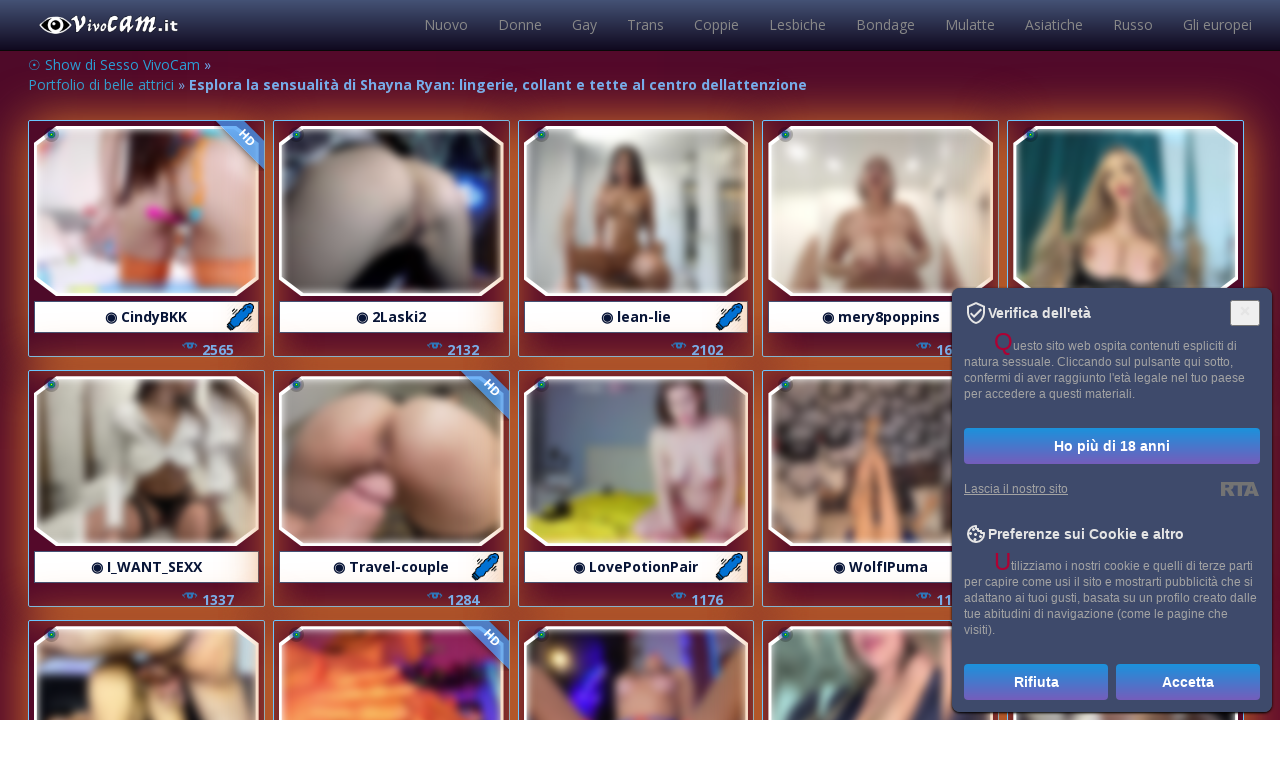

--- FILE ---
content_type: text/html; charset=utf-8
request_url: https://vivocam.it/portfolio-attrici/esplora-la-sensualit-di-shayna-ryan-lingerie-collant-e-tette-al-centro-dellattenzione.html
body_size: 34122
content:
<!DOCTYPE html>
<html lang="it">
<head>
<meta http-equiv="Content-Type" content="text/html; charset=utf-8" />
<meta http-equiv="X-UA-Compatible" content="IE=edge" />
<meta name="viewport" content="width=device-width, initial-scale=1, user-scalable=no" />
<title>Esplora la sensualità di Shayna Ryan: lingerie, collant e tette al centro dellattenzione &#128139; &#9737; Show di Sesso VivoCam</title>
<meta name="rating" content="adult" />
<meta name="rating" content="RTA-5042-1996-1400-1577-RTA" />
<meta name="google-site-verification" content="6bMDg_-6XKDQuDOSBrE17f9WBDKXcU_Bg8zpe96vA3Y" />
<meta name="keywords" content="Shayna Ryan dentro biancheria intima, Shayna Ryan collant, Shayna Ryan tette, Shayna Ryan gambe, Shayna Ryan le tette sono visibili, Shayna Ryan intimo fotografie, Shayna Ryan senza mutandine" />
<meta name="description" content="Esplora la sensualità di Shayna Ryan con le sue fotografie di intimo e gambe senza mutandine. Scopri i suoi collant e tette visibili che sono al centro dellattenzione. Ammira la bellezza dellattrice Shayna Ryan nella sua biancheria intima e lasciati conquistare dal suo fascino." />
<meta name="copyright" content="&#9737; Show di Sesso VivoCam" />
<link rel="canonical" href="https://vivocam.it/portfolio-attrici/esplora-la-sensualit-di-shayna-ryan-lingerie-collant-e-tette-al-centro-dellattenzione.html" />
<meta property="og:url" content="https://vivocam.it/portfolio-attrici/esplora-la-sensualit-di-shayna-ryan-lingerie-collant-e-tette-al-centro-dellattenzione.html" />
<meta property="og:image" content="https://vivocam.it/img/adult-cams.jpg" />
<meta name="robots" content="index, follow" />
<meta name="title" content="Esplora la sensualità di Shayna Ryan: lingerie, collant e tette al centro dellattenzione" />
<meta name="author" content="Furshinina" />
<style>@import url("//fonts.googleapis.com/css?family=Open+Sans:400,700");html{font-family:sans-serif;-ms-text-size-adjust:100%;-webkit-text-size-adjust:100%;}body{margin:0;}article,aside,details,figcaption,figure,footer,header,hgroup,main,nav,section,summary{display:block;}audio,canvas,progress,video{display:inline-block;vertical-align:baseline;}audio:not([controls]){display:none;height:0;}[hidden],template{display:none;}a{background:transparent;}a:active,a:hover{outline:0;}abbr[title]{border-bottom:1px dotted;}b,strong{font-weight:bold;}dfn{font-style:italic;}h1{font-size:2em;margin:0.67em 0;}mark{background:#ff0;color:#000;}small{font-size:80%;}sub,sup{font-size:75%;line-height:0;position:relative;vertical-align:baseline;}sup{top:-0.5em;}sub{bottom:-0.25em;}img{border:0;}svg:not(:root){overflow:hidden;}figure{margin:1em 40px;}hr{-moz-box-sizing:content-box;box-sizing:content-box;height:0;}pre{overflow:auto;}code,kbd,pre,samp{font-family:monospace, monospace;font-size:1em;}button,input,optgroup,select,textarea{color:inherit;font:inherit;margin:0;}button{overflow:visible;}button,select{text-transform:none;}button,html input[type="button"],input[type="reset"],input[type="submit"]{-webkit-appearance:button;cursor:pointer;}button[disabled],html input[disabled]{cursor:default;}button::-moz-focus-inner,input::-moz-focus-inner{border:0;padding:0;}input{line-height:normal;}input[type="checkbox"],input[type="radio"]{box-sizing:border-box;padding:0;}input[type="number"]::-webkit-inner-spin-button,input[type="number"]::-webkit-outer-spin-button{height:auto;}input[type="search"]{-webkit-appearance:textfield;-moz-box-sizing:content-box;-webkit-box-sizing:content-box;box-sizing:content-box;}input[type="search"]::-webkit-search-cancel-button,input[type="search"]::-webkit-search-decoration{-webkit-appearance:none;}fieldset{border:1px solid #c0c0c0;margin:0 2px;padding:0.35em 0.625em 0.75em;}legend{border:0;padding:0;}textarea{overflow:auto;}optgroup{font-weight:bold;}table{border-collapse:collapse;border-spacing:0;}td,th{padding:0;}@media print{*{text-shadow:none !important;color:#000 !important;background:transparent !important;box-shadow:none !important;}a,a:visited{text-decoration:underline;}a[href]:after{content:" (" attr(href) ")";}abbr[title]:after{content:" (" attr(title) ")";}a[href^="javascript:"]:after,a[href^="#"]:after{content:"";}pre,blockquote{border:1px solid #999;page-break-inside:avoid;}thead{display:table-header-group;}tr,img{page-break-inside:avoid;}img{max-width:100% !important;}p,h2,h3{orphans:3;widows:3;}h2,h3{page-break-after:avoid;}select{background:#fff !important;}.navbar{display:none;}.table td,.table th{background-color:#fff !important;}.btn > .caret,.dropup > .btn > .caret{border-top-color:#000 !important;}.label{border:1px solid #000;}.table{border-collapse:collapse !important;}.table-bordered th,.table-bordered td{border:1px solid #ddd !important;}}@font-face{font-family:'Glyphicons Halflings';src:url('../fonts/glyphicons-halflings-regular.eot');src:url('../fonts/glyphicons-halflings-regular.eot?#iefix') format('embedded-opentype'), url('../fonts/glyphicons-halflings-regular.woff') format('woff'), url('../fonts/glyphicons-halflings-regular.ttf') format('truetype'), url('../fonts/glyphicons-halflings-regular.svg#glyphicons_halflingsregular') format('svg');}.glyphicon{position:relative;top:1px;display:inline-block;font-family:'Glyphicons Halflings';font-style:normal;font-weight:normal;line-height:1;-webkit-font-smoothing:antialiased;-moz-osx-font-smoothing:grayscale;}.glyphicon-asterisk:before{content:"\2a";}.glyphicon-plus:before{content:"\2b";}.glyphicon-euro:before{content:"\20ac";}.glyphicon-minus:before{content:"\2212";}.glyphicon-cloud:before{content:"\2601";}.glyphicon-envelope:before{content:"\2709";}.glyphicon-pencil:before{content:"\270f";}.glyphicon-glass:before{content:"\e001";}.glyphicon-music:before{content:"\e002";}.glyphicon-search:before{content:"\e003";}.glyphicon-heart:before{content:"\e005";}.glyphicon-star:before{content:"\e006";}.glyphicon-star-empty:before{content:"\e007";}.glyphicon-user:before{content:"\e008";}.glyphicon-film:before{content:"\e009";}.glyphicon-th-large:before{content:"\e010";}.glyphicon-th:before{content:"\e011";}.glyphicon-th-list:before{content:"\e012";}.glyphicon-ok:before{content:"\e013";}.glyphicon-remove:before{content:"\e014";}.glyphicon-zoom-in:before{content:"\e015";}.glyphicon-zoom-out:before{content:"\e016";}.glyphicon-off:before{content:"\e017";}.glyphicon-signal:before{content:"\e018";}.glyphicon-cog:before{content:"\e019";}.glyphicon-trash:before{content:"\e020";}.glyphicon-home:before{content:"\e021";}.glyphicon-file:before{content:"\e022";}.glyphicon-time:before{content:"\e023";}.glyphicon-road:before{content:"\e024";}.glyphicon-download-alt:before{content:"\e025";}.glyphicon-download:before{content:"\e026";}.glyphicon-upload:before{content:"\e027";}.glyphicon-inbox:before{content:"\e028";}.glyphicon-play-circle:before{content:"\e029";}.glyphicon-repeat:before{content:"\e030";}.glyphicon-refresh:before{content:"\e031";}.glyphicon-list-alt:before{content:"\e032";}.glyphicon-lock:before{content:"\e033";}.glyphicon-flag:before{content:"\e034";}.glyphicon-headphones:before{content:"\e035";}.glyphicon-volume-off:before{content:"\e036";}.glyphicon-volume-down:before{content:"\e037";}.glyphicon-volume-up:before{content:"\e038";}.glyphicon-qrcode:before{content:"\e039";}.glyphicon-barcode:before{content:"\e040";}.glyphicon-tag:before{content:"\e041";}.glyphicon-tags:before{content:"\e042";}.glyphicon-book:before{content:"\e043";}.glyphicon-bookmark:before{content:"\e044";}.glyphicon-print:before{content:"\e045";}.glyphicon-camera:before{content:"\e046";}.glyphicon-font:before{content:"\e047";}.glyphicon-bold:before{content:"\e048";}.glyphicon-italic:before{content:"\e049";}.glyphicon-text-height:before{content:"\e050";}.glyphicon-text-width:before{content:"\e051";}.glyphicon-align-left:before{content:"\e052";}.glyphicon-align-center:before{content:"\e053";}.glyphicon-align-right:before{content:"\e054";}.glyphicon-align-justify:before{content:"\e055";}.glyphicon-list:before{content:"\e056";}.glyphicon-indent-left:before{content:"\e057";}.glyphicon-indent-right:before{content:"\e058";}.glyphicon-facetime-video:before{content:"\e059";}.glyphicon-picture:before{content:"\e060";}.glyphicon-map-marker:before{content:"\e062";}.glyphicon-adjust:before{content:"\e063";}.glyphicon-tint:before{content:"\e064";}.glyphicon-edit:before{content:"\e065";}.glyphicon-share:before{content:"\e066";}.glyphicon-check:before{content:"\e067";}.glyphicon-move:before{content:"\e068";}.glyphicon-step-backward:before{content:"\e069";}.glyphicon-fast-backward:before{content:"\e070";}.glyphicon-backward:before{content:"\e071";}.glyphicon-play:before{content:"\e072";}.glyphicon-pause:before{content:"\e073";}.glyphicon-stop:before{content:"\e074";}.glyphicon-forward:before{content:"\e075";}.glyphicon-fast-forward:before{content:"\e076";}.glyphicon-step-forward:before{content:"\e077";}.glyphicon-eject:before{content:"\e078";}.glyphicon-chevron-left:before{content:"\e079";}.glyphicon-chevron-right:before{content:"\e080";}.glyphicon-plus-sign:before{content:"\e081";}.glyphicon-minus-sign:before{content:"\e082";}.glyphicon-remove-sign:before{content:"\e083";}.glyphicon-ok-sign:before{content:"\e084";}.glyphicon-question-sign:before{content:"\e085";}.glyphicon-info-sign:before{content:"\e086";}.glyphicon-screenshot:before{content:"\e087";}.glyphicon-remove-circle:before{content:"\e088";}.glyphicon-ok-circle:before{content:"\e089";}.glyphicon-ban-circle:before{content:"\e090";}.glyphicon-arrow-left:before{content:"\e091";}.glyphicon-arrow-right:before{content:"\e092";}.glyphicon-arrow-up:before{content:"\e093";}.glyphicon-arrow-down:before{content:"\e094";}.glyphicon-share-alt:before{content:"\e095";}.glyphicon-resize-full:before{content:"\e096";}.glyphicon-resize-small:before{content:"\e097";}.glyphicon-exclamation-sign:before{content:"\e101";}.glyphicon-gift:before{content:"\e102";}.glyphicon-leaf:before{content:"\e103";}.glyphicon-fire:before{content:"\e104";}.glyphicon-eye-open:before{content:"\e105";}.glyphicon-eye-close:before{content:"\e106";}.glyphicon-warning-sign:before{content:"\e107";}.glyphicon-plane:before{content:"\e108";}.glyphicon-calendar:before{content:"\e109";}.glyphicon-random:before{content:"\e110";}.glyphicon-comment:before{content:"\e111";}.glyphicon-magnet:before{content:"\e112";}.glyphicon-chevron-up:before{content:"\e113";}.glyphicon-chevron-down:before{content:"\e114";}.glyphicon-retweet:before{content:"\e115";}.glyphicon-shopping-cart:before{content:"\e116";}.glyphicon-folder-close:before{content:"\e117";}.glyphicon-folder-open:before{content:"\e118";}.glyphicon-resize-vertical:before{content:"\e119";}.glyphicon-resize-horizontal:before{content:"\e120";}.glyphicon-hdd:before{content:"\e121";}.glyphicon-bullhorn:before{content:"\e122";}.glyphicon-bell:before{content:"\e123";}.glyphicon-certificate:before{content:"\e124";}.glyphicon-thumbs-up:before{content:"\e125";}.glyphicon-thumbs-down:before{content:"\e126";}.glyphicon-hand-right:before{content:"\e127";}.glyphicon-hand-left:before{content:"\e128";}.glyphicon-hand-up:before{content:"\e129";}.glyphicon-hand-down:before{content:"\e130";}.glyphicon-circle-arrow-right:before{content:"\e131";}.glyphicon-circle-arrow-left:before{content:"\e132";}.glyphicon-circle-arrow-up:before{content:"\e133";}.glyphicon-circle-arrow-down:before{content:"\e134";}.glyphicon-globe:before{content:"\e135";}.glyphicon-wrench:before{content:"\e136";}.glyphicon-tasks:before{content:"\e137";}.glyphicon-filter:before{content:"\e138";}.glyphicon-briefcase:before{content:"\e139";}.glyphicon-fullscreen:before{content:"\e140";}.glyphicon-dashboard:before{content:"\e141";}.glyphicon-paperclip:before{content:"\e142";}.glyphicon-heart-empty:before{content:"\e143";}.glyphicon-link:before{content:"\e144";}.glyphicon-phone:before{content:"\e145";}.glyphicon-pushpin:before{content:"\e146";}.glyphicon-usd:before{content:"\e148";}.glyphicon-gbp:before{content:"\e149";}.glyphicon-sort:before{content:"\e150";}.glyphicon-sort-by-alphabet:before{content:"\e151";}.glyphicon-sort-by-alphabet-alt:before{content:"\e152";}.glyphicon-sort-by-order:before{content:"\e153";}.glyphicon-sort-by-order-alt:before{content:"\e154";}.glyphicon-sort-by-attributes:before{content:"\e155";}.glyphicon-sort-by-attributes-alt:before{content:"\e156";}.glyphicon-unchecked:before{content:"\e157";}.glyphicon-expand:before{content:"\e158";}.glyphicon-collapse-down:before{content:"\e159";}.glyphicon-collapse-up:before{content:"\e160";}.glyphicon-log-in:before{content:"\e161";}.glyphicon-flash:before{content:"\e162";}.glyphicon-log-out:before{content:"\e163";}.glyphicon-new-window:before{content:"\e164";}.glyphicon-record:before{content:"\e165";}.glyphicon-save:before{content:"\e166";}.glyphicon-open:before{content:"\e167";}.glyphicon-saved:before{content:"\e168";}.glyphicon-import:before{content:"\e169";}.glyphicon-export:before{content:"\e170";}.glyphicon-send:before{content:"\e171";}.glyphicon-floppy-disk:before{content:"\e172";}.glyphicon-floppy-saved:before{content:"\e173";}.glyphicon-floppy-remove:before{content:"\e174";}.glyphicon-floppy-save:before{content:"\e175";}.glyphicon-floppy-open:before{content:"\e176";}.glyphicon-credit-card:before{content:"\e177";}.glyphicon-transfer:before{content:"\e178";}.glyphicon-cutlery:before{content:"\e179";}.glyphicon-header:before{content:"\e180";}.glyphicon-compressed:before{content:"\e181";}.glyphicon-earphone:before{content:"\e182";}.glyphicon-phone-alt:before{content:"\e183";}.glyphicon-tower:before{content:"\e184";}.glyphicon-stats:before{content:"\e185";}.glyphicon-sd-video:before{content:"\e186";}.glyphicon-hd-video:before{content:"\e187";}.glyphicon-subtitles:before{content:"\e188";}.glyphicon-sound-stereo:before{content:"\e189";}.glyphicon-sound-dolby:before{content:"\e190";}.glyphicon-sound-5-1:before{content:"\e191";}.glyphicon-sound-6-1:before{content:"\e192";}.glyphicon-sound-7-1:before{content:"\e193";}.glyphicon-copyright-mark:before{content:"\e194";}.glyphicon-registration-mark:before{content:"\e195";}.glyphicon-cloud-download:before{content:"\e197";}.glyphicon-cloud-upload:before{content:"\e198";}.glyphicon-tree-conifer:before{content:"\e199";}.glyphicon-tree-deciduous:before{content:"\e200";}*:before,*:after{-webkit-box-sizing:border-box;-moz-box-sizing:border-box;box-sizing:border-box;}html{-webkit-tap-highlight-color:rgba(0, 0, 0, 0);}body{font-family:"Open Sans", "Helvetica Neue", Helvetica, Arial, sans-serif;font-size:14px;line-height:1.42857143;color:#071538;background-image: url('/img/lo_sfondo.jpg');background-size:cover;background-repeat:no-repeat;}input,button,select,textarea{font-family:inherit;font-size:inherit;line-height:inherit;}a{color:#2a9fd6;text-decoration:none;}a:hover,a:focus{color:#2a9fd6;text-decoration:underline;}a:focus{outline:thin dotted;outline:5px auto -webkit-focus-ring-color;outline-offset:-2px;}figure{margin:0;}img{vertical-align:middle;}.img-responsive,.thumbnail > img,.thumbnail a > img,.carousel-inner > .item > img,.carousel-inner > .item > a > img{display:block;width:100% \9;max-width:100%;height:auto;}.img-rounded{border-radius:6px;-webkit-border-radius:6px;-moz-border-radius:6px;}.img-thumbnail{padding:4px;line-height:1.42857143;background-color:#282828;border:1px solid #282828;border-radius:4px;-webkit-border-radius:4px;-moz-border-radius:4px;-webkit-transition:all 0.2s ease-in-out;-o-transition:all 0.2s ease-in-out;transition:all 0.2s ease-in-out;display:inline-block;width:100% \9;max-width:100%;height:auto;}.img-circle{border-radius:50%;-webkit-border-radius:50%;-moz-border-radius:50%;}hr{margin-top:20px;margin-bottom:20px;border:0;border-top:1px solid #282828;}.sr-only{position:absolute;width:1px;height:1px;margin:-1px;padding:0;overflow:hidden;clip:rect(0, 0, 0, 0);border:0;}.sr-only-focusable:active,.sr-only-focusable:focus{position:static;width:auto;height:auto;margin:0;overflow:visible;clip:auto;}h1,h2,h3,h4,h5,h6,.h1,.h2,.h3,.h4,.h5,.h6{font-family:"Open Sans", "Helvetica Neue", Helvetica, Arial, sans-serif;font-weight:500;line-height:1.1;color:#ffffff;}h1 small,h2 small,h3 small,h4 small,h5 small,h6 small,.h1 small,.h2 small,.h3 small,.h4 small,.h5 small,.h6 small,h1 .small,h2 .small,h3 .small,h4 .small,h5 .small,h6 .small,.h1 .small,.h2 .small,.h3 .small,.h4 .small,.h5 .small,.h6 .small{font-weight:normal;line-height:1;color:#888888;}h1,.h1,h2,.h2,h3,.h3{margin-top:20px;margin-bottom:10px;}h1 small,.h1 small,h2 small,.h2 small,h3 small,.h3 small,h1 .small,.h1 .small,h2 .small,.h2 .small,h3 .small,.h3 .small{font-size:65%;}h4,.h4,h5,.h5,h6,.h6{margin-top:10px;margin-bottom:10px;}h4 small,.h4 small,h5 small,.h5 small,h6 small,.h6 small,h4 .small,.h4 .small,h5 .small,.h5 .small,h6 .small,.h6 .small{font-size:75%;}h1,.h1{font-size:36px;}h2,.h2{font-size:30px;}h3,.h3{font-size:24px;}h4,.h4{font-size:18px;}h5,.h5{font-size:14px;}h6,.h6{font-size:12px;}p{margin:0 0 10px;}.lead{margin-bottom:20px;font-size:16px;font-weight:300;line-height:1.4;}@media (min-width:768px){.lead{font-size:21px;}}small,.small{font-size:85%;}cite{font-style:normal;}mark,.mark{background-color:#ff8800;padding:.2em;}.text-left{text-align:left;}.text-right{text-align:right;}.text-center{text-align:center;}.text-justify{text-align:justify;}.text-nowrap{white-space:nowrap;}.text-lowercase{text-transform:lowercase;}.text-uppercase{text-transform:uppercase;}.text-capitalize{text-transform:capitalize;}.text-muted{color:#888888;}.text-primary{color:#2a9fd6;}a.text-primary:hover{color:#2180ac;}.text-success{color:#ffffff;}a.text-success:hover{color:#e6e6e6;}.text-info{color:#ffffff;}a.text-info:hover{color:#e6e6e6;}.text-warning{color:#ffffff;}a.text-warning:hover{color:#e6e6e6;}.text-danger{color:#ffffff;}a.text-danger:hover{color:#e6e6e6;}.bg-primary{color:#fff;background-color:#2a9fd6;}a.bg-primary:hover{background-color:#2180ac;}.bg-success{background-color:#77b300;}a.bg-success:hover{background-color:#558000;}.bg-info{background-color:#9933cc;}a.bg-info:hover{background-color:#7a29a3;}.bg-warning{background-color:#ff8800;}a.bg-warning:hover{background-color:#cc6d00;}.bg-danger{background-color:#cc0000;}a.bg-danger:hover{background-color:#990000;}.page-header{padding-bottom:9px;margin:40px 0 20px;border-bottom:1px solid #282828;}ul,ol{margin-top:0;margin-bottom:10px;}ul ul,ol ul,ul ol,ol ol{margin-bottom:0;}.list-unstyled{padding-left:0;list-style:none;}.list-inline{padding-left:0;list-style:none;margin-left:-5px;}.list-inline > li{display:inline-block;padding-left:5px;padding-right:5px;}dl{margin-top:0;margin-bottom:20px;}dt,dd{line-height:1.42857143;}dt{font-weight:bold;}dd{margin-left:0;}@media (min-width:768px){.dl-horizontal dt{float:left;width:160px;clear:left;text-align:right;overflow:hidden;text-overflow:ellipsis;white-space:nowrap;}.dl-horizontal dd{margin-left:180px;}}abbr[title],abbr[data-original-title]{cursor:help;border-bottom:1px dotted #888888;}.initialism{font-size:90%;text-transform:uppercase;}blockquote{padding:10px 20px;margin:0 0 20px;font-size:17.5px;border-left:5px solid #282828;}blockquote p:last-child,blockquote ul:last-child,blockquote ol:last-child{margin-bottom:0;}blockquote footer,blockquote small,blockquote .small{display:block;font-size:80%;line-height:1.42857143;color:#555555;}blockquote footer:before,blockquote small:before,blockquote .small:before{content:'\2014 \00A0';}.blockquote-reverse,blockquote.pull-right{padding-right:15px;padding-left:0;border-right:5px solid #282828;border-left:0;text-align:right;}.blockquote-reverse footer:before,blockquote.pull-right footer:before,.blockquote-reverse small:before,blockquote.pull-right small:before,.blockquote-reverse .small:before,blockquote.pull-right .small:before{content:'';}.blockquote-reverse footer:after,blockquote.pull-right footer:after,.blockquote-reverse small:after,blockquote.pull-right small:after,.blockquote-reverse .small:after,blockquote.pull-right .small:after{content:'\00A0 \2014';}blockquote:before,blockquote:after{content:"";}address{margin-bottom:20px;font-style:normal;line-height:1.42857143;}code,kbd,pre,samp{font-family:Menlo, Monaco, Consolas, "Courier New", monospace;}code{padding:2px 4px;font-size:90%;color:#c7254e;background-color:#f9f2f4;border-radius:4px;-webkit-border-radius:4px;-moz-border-radius:4px;}kbd{padding:2px 4px;font-size:90%;color:#ffffff;background-color:#333333;border-radius:3px;-webkit-border-radius:3px;-moz-border-radius:3px;box-shadow:inset 0 -1px 0 rgba(0, 0, 0, 0.25);}kbd kbd{padding:0;font-size:100%;box-shadow:none;}pre{display:block;padding:9.5px;margin:0 0 10px;font-size:13px;line-height:1.42857143;word-break:break-all;word-wrap:break-word;color:#282828;background-color:#f5f5f5;border:1px solid #cccccc;border-radius:4px;-webkit-border-radius:4px;-moz-border-radius:4px;}pre code{padding:0;font-size:inherit;color:inherit;white-space:pre-wrap;background-color:transparent;border-radius:0;-webkit-border-radius:0;-moz-border-radius:0;}.pre-scrollable{max-height:340px;overflow-y:scroll;}.container{margin-right:auto;margin-left:auto;padding-left:15px;padding-right:15px;}@media (min-width:768px){.container{width:750px;}}@media (min-width:992px){.container{width:970px;}}@media (min-width:1200px){.container{width:98%;}.content-text-block{max-width:1170px;}}.container-fluid{margin-right:auto;margin-left:auto;padding-left:15px;padding-right:15px;}.row{margin-left:-15px;margin-right:-15px;}.col-xs-1, .col-sm-1, .col-md-1, .col-lg-1, .col-xs-2, .col-sm-2, .col-md-2, .col-lg-2, .col-xs-3, .col-sm-3, .col-md-3, .col-lg-3, .col-xs-4, .col-sm-4, .col-md-4, .col-lg-4, .col-xs-5, .col-sm-5, .col-md-5, .col-lg-5, .col-xs-6, .col-sm-6, .col-md-6, .col-lg-6, .col-xs-7, .col-sm-7, .col-md-7, .col-lg-7, .col-xs-8, .col-sm-8, .col-md-8, .col-lg-8, .col-xs-9, .col-sm-9, .col-md-9, .col-lg-9, .col-xs-10, .col-sm-10, .col-md-10, .col-lg-10, .col-xs-11, .col-sm-11, .col-md-11, .col-lg-11, .col-xs-12, .col-sm-12, .col-md-12, .col-lg-12{position:relative;min-height:1px;padding-left:15px;padding-right:15px;}.col-xs-1, .col-xs-2, .col-xs-3, .col-xs-4, .col-xs-5, .col-xs-6, .col-xs-7, .col-xs-8, .col-xs-9, .col-xs-10, .col-xs-11, .col-xs-12{float:left;}.col-xs-12{width:100%;}.col-xs-11{width:91.66666667%;}.col-xs-10{width:83.33333333%;}.col-xs-9{width:75%;}.col-xs-8{width:66.66666667%;}.col-xs-7{width:58.33333333%;}.col-xs-6{width:50%;}.col-xs-5{width:41.66666667%;}.col-xs-4{width:33.33333333%;}.col-xs-3{width:25%;}.col-xs-2{width:16.66666667%;}.col-xs-1{width:8.33333333%;}.col-xs-pull-12{right:100%;}.col-xs-pull-11{right:91.66666667%;}.col-xs-pull-10{right:83.33333333%;}.col-xs-pull-9{right:75%;}.col-xs-pull-8{right:66.66666667%;}.col-xs-pull-7{right:58.33333333%;}.col-xs-pull-6{right:50%;}.col-xs-pull-5{right:41.66666667%;}.col-xs-pull-4{right:33.33333333%;}.col-xs-pull-3{right:25%;}.col-xs-pull-2{right:16.66666667%;}.col-xs-pull-1{right:8.33333333%;}.col-xs-pull-0{right:auto;}.col-xs-push-12{left:100%;}.col-xs-push-11{left:91.66666667%;}.col-xs-push-10{left:83.33333333%;}.col-xs-push-9{left:75%;}.col-xs-push-8{left:66.66666667%;}.col-xs-push-7{left:58.33333333%;}.col-xs-push-6{left:50%;}.col-xs-push-5{left:41.66666667%;}.col-xs-push-4{left:33.33333333%;}.col-xs-push-3{left:25%;}.col-xs-push-2{left:16.66666667%;}.col-xs-push-1{left:8.33333333%;}.col-xs-push-0{left:auto;}.col-xs-offset-12{margin-left:100%;}.col-xs-offset-11{margin-left:91.66666667%;}.col-xs-offset-10{margin-left:83.33333333%;}.col-xs-offset-9{margin-left:75%;}.col-xs-offset-8{margin-left:66.66666667%;}.col-xs-offset-7{margin-left:58.33333333%;}.col-xs-offset-6{margin-left:50%;}.col-xs-offset-5{margin-left:41.66666667%;}.col-xs-offset-4{margin-left:33.33333333%;}.col-xs-offset-3{margin-left:25%;}.col-xs-offset-2{margin-left:16.66666667%;}.col-xs-offset-1{margin-left:8.33333333%;}.col-xs-offset-0{margin-left:0%;}@media (min-width:768px){.col-sm-1, .col-sm-2, .col-sm-3, .col-sm-4, .col-sm-5, .col-sm-6, .col-sm-7, .col-sm-8, .col-sm-9, .col-sm-10, .col-sm-11, .col-sm-12{float:left;}.col-sm-12{width:100%;}.col-sm-11{width:91.66666667%;}.col-sm-10{width:83.33333333%;}.col-sm-9{width:75%;}.col-sm-8{width:66.66666667%;}.col-sm-7{width:58.33333333%;}.col-sm-6{width:50%;}.col-sm-5{width:41.66666667%;}.col-sm-4{width:33.33333333%;}.col-sm-3{width:25%;}.col-sm-2{width:16.66666667%;}.col-sm-1{width:8.33333333%;}.col-sm-pull-12{right:100%;}.col-sm-pull-11{right:91.66666667%;}.col-sm-pull-10{right:83.33333333%;}.col-sm-pull-9{right:75%;}.col-sm-pull-8{right:66.66666667%;}.col-sm-pull-7{right:58.33333333%;}.col-sm-pull-6{right:50%;}.col-sm-pull-5{right:41.66666667%;}.col-sm-pull-4{right:33.33333333%;}.col-sm-pull-3{right:25%;}.col-sm-pull-2{right:16.66666667%;}.col-sm-pull-1{right:8.33333333%;}.col-sm-pull-0{right:auto;}.col-sm-push-12{left:100%;}.col-sm-push-11{left:91.66666667%;}.col-sm-push-10{left:83.33333333%;}.col-sm-push-9{left:75%;}.col-sm-push-8{left:66.66666667%;}.col-sm-push-7{left:58.33333333%;}.col-sm-push-6{left:50%;}.col-sm-push-5{left:41.66666667%;}.col-sm-push-4{left:33.33333333%;}.col-sm-push-3{left:25%;}.col-sm-push-2{left:16.66666667%;}.col-sm-push-1{left:8.33333333%;}.col-sm-push-0{left:auto;}.col-sm-offset-12{margin-left:100%;}.col-sm-offset-11{margin-left:91.66666667%;}.col-sm-offset-10{margin-left:83.33333333%;}.col-sm-offset-9{margin-left:75%;}.col-sm-offset-8{margin-left:66.66666667%;}.col-sm-offset-7{margin-left:58.33333333%;}.col-sm-offset-6{margin-left:50%;}.col-sm-offset-5{margin-left:41.66666667%;}.col-sm-offset-4{margin-left:33.33333333%;}.col-sm-offset-3{margin-left:25%;}.col-sm-offset-2{margin-left:16.66666667%;}.col-sm-offset-1{margin-left:8.33333333%;}.col-sm-offset-0{margin-left:0%;}}@media (min-width:992px){.col-md-1, .col-md-2, .col-md-3, .col-md-4, .col-md-5, .col-md-6, .col-md-7, .col-md-8, .col-md-9, .col-md-10, .col-md-11, .col-md-12{float:left;}.col-md-12{width:100%;}.col-md-11{width:91.66666667%;}.col-md-10{width:83.33333333%;}.col-md-9{width:75%;}.col-md-8{width:66.66666667%;}.col-md-7{width:58.33333333%;}.col-md-6{width:50%;}.col-md-5{width:41.66666667%;}.col-md-4{width:33.33333333%;}.col-md-3{width:25%;}.col-md-2{width:16.66666667%;}.col-md-1{width:8.33333333%;}.col-md-pull-12{right:100%;}.col-md-pull-11{right:91.66666667%;}.col-md-pull-10{right:83.33333333%;}.col-md-pull-9{right:75%;}.col-md-pull-8{right:66.66666667%;}.col-md-pull-7{right:58.33333333%;}.col-md-pull-6{right:50%;}.col-md-pull-5{right:41.66666667%;}.col-md-pull-4{right:33.33333333%;}.col-md-pull-3{right:25%;}.col-md-pull-2{right:16.66666667%;}.col-md-pull-1{right:8.33333333%;}.col-md-pull-0{right:auto;}.col-md-push-12{left:100%;}.col-md-push-11{left:91.66666667%;}.col-md-push-10{left:83.33333333%;}.col-md-push-9{left:75%;}.col-md-push-8{left:66.66666667%;}.col-md-push-7{left:58.33333333%;}.col-md-push-6{left:50%;}.col-md-push-5{left:41.66666667%;}.col-md-push-4{left:33.33333333%;}.col-md-push-3{left:25%;}.col-md-push-2{left:16.66666667%;}.col-md-push-1{left:8.33333333%;}.col-md-push-0{left:auto;}.col-md-offset-12{margin-left:100%;}.col-md-offset-11{margin-left:91.66666667%;}.col-md-offset-10{margin-left:83.33333333%;}.col-md-offset-9{margin-left:75%;}.col-md-offset-8{margin-left:66.66666667%;}.col-md-offset-7{margin-left:58.33333333%;}.col-md-offset-6{margin-left:50%;}.col-md-offset-5{margin-left:41.66666667%;}.col-md-offset-4{margin-left:33.33333333%;}.col-md-offset-3{margin-left:25%;}.col-md-offset-2{margin-left:16.66666667%;}.col-md-offset-1{margin-left:8.33333333%;}.col-md-offset-0{margin-left:0%;}}@media (min-width:1200px){.col-lg-1, .col-lg-2, .col-lg-3, .col-lg-4, .col-lg-5, .col-lg-6, .col-lg-7, .col-lg-8, .col-lg-9, .col-lg-10, .col-lg-11, .col-lg-12{float:left;}.col-lg-12{width:100%;}.col-lg-11{width:91.66666667%;}.col-lg-10{width:83.33333333%;}.col-lg-9{width:75%;}.col-lg-8{width:66.66666667%;}.col-lg-7{width:58.33333333%;}.col-lg-6{width:50%;}.col-lg-5{width:41.66666667%;}.col-lg-4{width:33.33333333%;}.col-lg-3{width:25%;}.col-lg-2{width:16.66666667%;}.col-lg-1{width:8.33333333%;}.col-lg-pull-12{right:100%;}.col-lg-pull-11{right:91.66666667%;}.col-lg-pull-10{right:83.33333333%;}.col-lg-pull-9{right:75%;}.col-lg-pull-8{right:66.66666667%;}.col-lg-pull-7{right:58.33333333%;}.col-lg-pull-6{right:50%;}.col-lg-pull-5{right:41.66666667%;}.col-lg-pull-4{right:33.33333333%;}.col-lg-pull-3{right:25%;}.col-lg-pull-2{right:16.66666667%;}.col-lg-pull-1{right:8.33333333%;}.col-lg-pull-0{right:auto;}.col-lg-push-12{left:100%;}.col-lg-push-11{left:91.66666667%;}.col-lg-push-10{left:83.33333333%;}.col-lg-push-9{left:75%;}.col-lg-push-8{left:66.66666667%;}.col-lg-push-7{left:58.33333333%;}.col-lg-push-6{left:50%;}.col-lg-push-5{left:41.66666667%;}.col-lg-push-4{left:33.33333333%;}.col-lg-push-3{left:25%;}.col-lg-push-2{left:16.66666667%;}.col-lg-push-1{left:8.33333333%;}.col-lg-push-0{left:auto;}.col-lg-offset-12{margin-left:100%;}.col-lg-offset-11{margin-left:91.66666667%;}.col-lg-offset-10{margin-left:83.33333333%;}.col-lg-offset-9{margin-left:75%;}.col-lg-offset-8{margin-left:66.66666667%;}.col-lg-offset-7{margin-left:58.33333333%;}.col-lg-offset-6{margin-left:50%;}.col-lg-offset-5{margin-left:41.66666667%;}.col-lg-offset-4{margin-left:33.33333333%;}.col-lg-offset-3{margin-left:25%;}.col-lg-offset-2{margin-left:16.66666667%;}.col-lg-offset-1{margin-left:8.33333333%;}.col-lg-offset-0{margin-left:0%;}}table{background-color:#181818;}th{text-align:left;}.table{width:100%;max-width:100%;margin-bottom:20px;}.table > thead > tr > th,.table > tbody > tr > th,.table > tfoot > tr > th,.table > thead > tr > td,.table > tbody > tr > td,.table > tfoot > tr > td{padding:8px;line-height:1.42857143;vertical-align:top;border-top:1px solid #282828;}.table > thead > tr > th{vertical-align:bottom;border-bottom:2px solid #282828;}.table > caption + thead > tr:first-child > th,.table > colgroup + thead > tr:first-child > th,.table > thead:first-child > tr:first-child > th,.table > caption + thead > tr:first-child > td,.table > colgroup + thead > tr:first-child > td,.table > thead:first-child > tr:first-child > td{border-top:0;}.table > tbody + tbody{border-top:2px solid #282828;}.table .table{background-color:#060606;}.table-condensed > thead > tr > th,.table-condensed > tbody > tr > th,.table-condensed > tfoot > tr > th,.table-condensed > thead > tr > td,.table-condensed > tbody > tr > td,.table-condensed > tfoot > tr > td{padding:5px;}.table-bordered{border:1px solid #282828;}.table-bordered > thead > tr > th,.table-bordered > tbody > tr > th,.table-bordered > tfoot > tr > th,.table-bordered > thead > tr > td,.table-bordered > tbody > tr > td,.table-bordered > tfoot > tr > td{border:1px solid #282828;}.table-bordered > thead > tr > th,.table-bordered > thead > tr > td{border-bottom-width:2px;}.table-striped > tbody > tr:nth-child(odd) > td,.table-striped > tbody > tr:nth-child(odd) > th{background-color:#080808;}.table-hover > tbody > tr:hover > td,.table-hover > tbody > tr:hover > th{background-color:#282828;}table col[class*="col-"]{position:static;float:none;display:table-column;}table td[class*="col-"],table th[class*="col-"]{position:static;float:none;display:table-cell;}.table > thead > tr > td.active,.table > tbody > tr > td.active,.table > tfoot > tr > td.active,.table > thead > tr > th.active,.table > tbody > tr > th.active,.table > tfoot > tr > th.active,.table > thead > tr.active > td,.table > tbody > tr.active > td,.table > tfoot > tr.active > td,.table > thead > tr.active > th,.table > tbody > tr.active > th,.table > tfoot > tr.active > th{background-color:#282828;}.table-hover > tbody > tr > td.active:hover,.table-hover > tbody > tr > th.active:hover,.table-hover > tbody > tr.active:hover > td,.table-hover > tbody > tr:hover > .active,.table-hover > tbody > tr.active:hover > th{background-color:#1b1b1b;}.table > thead > tr > td.success,.table > tbody > tr > td.success,.table > tfoot > tr > td.success,.table > thead > tr > th.success,.table > tbody > tr > th.success,.table > tfoot > tr > th.success,.table > thead > tr.success > td,.table > tbody > tr.success > td,.table > tfoot > tr.success > td,.table > thead > tr.success > th,.table > tbody > tr.success > th,.table > tfoot > tr.success > th{background-color:#77b300;}.table-hover > tbody > tr > td.success:hover,.table-hover > tbody > tr > th.success:hover,.table-hover > tbody > tr.success:hover > td,.table-hover > tbody > tr:hover > .success,.table-hover > tbody > tr.success:hover > th{background-color:#669a00;}.table > thead > tr > td.info,.table > tbody > tr > td.info,.table > tfoot > tr > td.info,.table > thead > tr > th.info,.table > tbody > tr > th.info,.table > tfoot > tr > th.info,.table > thead > tr.info > td,.table > tbody > tr.info > td,.table > tfoot > tr.info > td,.table > thead > tr.info > th,.table > tbody > tr.info > th,.table > tfoot > tr.info > th{background-color:#9933cc;}.table-hover > tbody > tr > td.info:hover,.table-hover > tbody > tr > th.info:hover,.table-hover > tbody > tr.info:hover > td,.table-hover > tbody > tr:hover > .info,.table-hover > tbody > tr.info:hover > th{background-color:#8a2eb8;}.table > thead > tr > td.warning,.table > tbody > tr > td.warning,.table > tfoot > tr > td.warning,.table > thead > tr > th.warning,.table > tbody > tr > th.warning,.table > tfoot > tr > th.warning,.table > thead > tr.warning > td,.table > tbody > tr.warning > td,.table > tfoot > tr.warning > td,.table > thead > tr.warning > th,.table > tbody > tr.warning > th,.table > tfoot > tr.warning > th{background-color:#ff8800;}.table-hover > tbody > tr > td.warning:hover,.table-hover > tbody > tr > th.warning:hover,.table-hover > tbody > tr.warning:hover > td,.table-hover > tbody > tr:hover > .warning,.table-hover > tbody > tr.warning:hover > th{background-color:#e67a00;}.table > thead > tr > td.danger,.table > tbody > tr > td.danger,.table > tfoot > tr > td.danger,.table > thead > tr > th.danger,.table > tbody > tr > th.danger,.table > tfoot > tr > th.danger,.table > thead > tr.danger > td,.table > tbody > tr.danger > td,.table > tfoot > tr.danger > td,.table > thead > tr.danger > th,.table > tbody > tr.danger > th,.table > tfoot > tr.danger > th{background-color:#cc0000;}.table-hover > tbody > tr > td.danger:hover,.table-hover > tbody > tr > th.danger:hover,.table-hover > tbody > tr.danger:hover > td,.table-hover > tbody > tr:hover > .danger,.table-hover > tbody > tr.danger:hover > th{background-color:#b30000;}@media screen and (max-width:767px){.table-responsive{width:100%;margin-bottom:15px;overflow-y:hidden;overflow-x:auto;-ms-overflow-style:-ms-autohiding-scrollbar;border:1px solid #282828;-webkit-overflow-scrolling:touch;}.table-responsive > .table{margin-bottom:0;}.table-responsive > .table > thead > tr > th,.table-responsive > .table > tbody > tr > th,.table-responsive > .table > tfoot > tr > th,.table-responsive > .table > thead > tr > td,.table-responsive > .table > tbody > tr > td,.table-responsive > .table > tfoot > tr > td{white-space:nowrap;}.table-responsive > .table-bordered{border:0;}.table-responsive > .table-bordered > thead > tr > th:first-child,.table-responsive > .table-bordered > tbody > tr > th:first-child,.table-responsive > .table-bordered > tfoot > tr > th:first-child,.table-responsive > .table-bordered > thead > tr > td:first-child,.table-responsive > .table-bordered > tbody > tr > td:first-child,.table-responsive > .table-bordered > tfoot > tr > td:first-child{border-left:0;}.table-responsive > .table-bordered > thead > tr > th:last-child,.table-responsive > .table-bordered > tbody > tr > th:last-child,.table-responsive > .table-bordered > tfoot > tr > th:last-child,.table-responsive > .table-bordered > thead > tr > td:last-child,.table-responsive > .table-bordered > tbody > tr > td:last-child,.table-responsive > .table-bordered > tfoot > tr > td:last-child{border-right:0;}.table-responsive > .table-bordered > tbody > tr:last-child > th,.table-responsive > .table-bordered > tfoot > tr:last-child > th,.table-responsive > .table-bordered > tbody > tr:last-child > td,.table-responsive > .table-bordered > tfoot > tr:last-child > td{border-bottom:0;}}fieldset{padding:0;margin:0;border:0;min-width:0;}legend{display:block;width:100%;padding:0;margin-bottom:20px;font-size:21px;line-height:inherit;color:#888888;border:0;border-bottom:1px solid #282828;}label{display:inline-block;max-width:100%;margin-bottom:5px;font-weight:bold;}input[type="search"]{-webkit-box-sizing:border-box;-moz-box-sizing:border-box;box-sizing:border-box;}input[type="radio"],input[type="checkbox"]{margin:4px 0 0;margin-top:1px \9;line-height:normal;}input[type="file"]{display:block;}input[type="range"]{display:block;width:100%;}select[multiple],select[size]{height:auto;}input[type="file"]:focus,input[type="radio"]:focus,input[type="checkbox"]:focus{outline:thin dotted;outline:5px auto -webkit-focus-ring-color;outline-offset:-2px;}output{display:block;padding-top:9px;font-size:14px;line-height:1.42857143;color:#888888;}.form-control{display:block;width:100%;height:38px;padding:8px 12px;font-size:14px;line-height:1.42857143;color:#888888;background-color:#ffffff;background-image:none;border:1px solid #282828;border-radius:4px;-webkit-border-radius:4px;-moz-border-radius:4px;-webkit-box-shadow:inset 0 1px 1px rgba(0, 0, 0, 0.075);box-shadow:inset 0 1px 1px rgba(0, 0, 0, 0.075);-webkit-transition:border-color ease-in-out .15s, box-shadow ease-in-out .15s;-o-transition:border-color ease-in-out .15s, box-shadow ease-in-out .15s;transition:border-color ease-in-out .15s, box-shadow ease-in-out .15s;}.form-control:focus{border-color:#66afe9;outline:0;-webkit-box-shadow:inset 0 1px 1px rgba(0,0,0,.075), 0 0 8px rgba(102, 175, 233, 0.6);box-shadow:inset 0 1px 1px rgba(0,0,0,.075), 0 0 8px rgba(102, 175, 233, 0.6);}.form-control::-moz-placeholder{color:#888888;opacity:1;}.form-control:-ms-input-placeholder{color:#888888;}.form-control::-webkit-input-placeholder{color:#888888;}.form-control[disabled],.form-control[readonly],fieldset[disabled] .form-control{cursor:not-allowed;background-color:#adafae;opacity:1;}textarea.form-control{height:auto;}input[type="search"]{-webkit-appearance:none;}input[type="date"],input[type="time"],input[type="datetime-local"],input[type="month"]{line-height:38px;line-height:1.42857143 \0;}input[type="date"].input-sm,input[type="time"].input-sm,input[type="datetime-local"].input-sm,input[type="month"].input-sm{line-height:30px;}input[type="date"].input-lg,input[type="time"].input-lg,input[type="datetime-local"].input-lg,input[type="month"].input-lg{line-height:54px;}.form-group{margin-bottom:15px;}.radio,.checkbox{position:relative;display:block;min-height:20px;margin-top:10px;margin-bottom:10px;}.radio label,.checkbox label{padding-left:20px;margin-bottom:0;font-weight:normal;cursor:pointer;}.radio input[type="radio"],.radio-inline input[type="radio"],.checkbox input[type="checkbox"],.checkbox-inline input[type="checkbox"]{position:absolute;margin-left:-20px;margin-top:4px \9;}.radio + .radio,.checkbox + .checkbox{margin-top:-5px;}.radio-inline,.checkbox-inline{display:inline-block;padding-left:20px;margin-bottom:0;vertical-align:middle;font-weight:normal;cursor:pointer;}.radio-inline + .radio-inline,.checkbox-inline + .checkbox-inline{margin-top:0;margin-left:10px;}input[type="radio"][disabled],input[type="checkbox"][disabled],input[type="radio"].disabled,input[type="checkbox"].disabled,fieldset[disabled] input[type="radio"],fieldset[disabled] input[type="checkbox"]{cursor:not-allowed;}.radio-inline.disabled,.checkbox-inline.disabled,fieldset[disabled] .radio-inline,fieldset[disabled] .checkbox-inline{cursor:not-allowed;}.radio.disabled label,.checkbox.disabled label,fieldset[disabled] .radio label,fieldset[disabled] .checkbox label{cursor:not-allowed;}.form-control-static{padding-top:9px;padding-bottom:9px;margin-bottom:0;}.form-control-static.input-lg,.form-control-static.input-sm{padding-left:0;padding-right:0;}.input-sm,.form-horizontal .form-group-sm .form-control{height:30px;padding:5px 10px;font-size:12px;line-height:1.5;border-radius:3px;-webkit-border-radius:3px;-moz-border-radius:3px;}select.input-sm{height:30px;line-height:30px;}textarea.input-sm,select[multiple].input-sm{height:auto;}.input-lg,.form-horizontal .form-group-lg .form-control{height:54px;padding:14px 16px;font-size:18px;line-height:1.33;border-radius:6px;-webkit-border-radius:6px;-moz-border-radius:6px;}select.input-lg{height:54px;line-height:54px;}textarea.input-lg,select[multiple].input-lg{height:auto;}.has-feedback{position:relative;}.has-feedback .form-control{padding-right:47.5px;}.form-control-feedback{position:absolute;top:25px;right:0;z-index:2;display:block;width:38px;height:38px;line-height:38px;text-align:center;}.input-lg + .form-control-feedback{width:54px;height:54px;line-height:54px;}.input-sm + .form-control-feedback{width:30px;height:30px;line-height:30px;}.has-success .help-block,.has-success .control-label,.has-success .radio,.has-success .checkbox,.has-success .radio-inline,.has-success .checkbox-inline{color:#ffffff;}.has-success .form-control{border-color:#ffffff;-webkit-box-shadow:inset 0 1px 1px rgba(0, 0, 0, 0.075);box-shadow:inset 0 1px 1px rgba(0, 0, 0, 0.075);}.has-success .form-control:focus{border-color:#e6e6e6;-webkit-box-shadow:inset 0 1px 1px rgba(0, 0, 0, 0.075), 0 0 6px #ffffff;box-shadow:inset 0 1px 1px rgba(0, 0, 0, 0.075), 0 0 6px #ffffff;}.has-success .input-group-addon{color:#ffffff;border-color:#ffffff;background-color:#77b300;}.has-success .form-control-feedback{color:#ffffff;}.has-warning .help-block,.has-warning .control-label,.has-warning .radio,.has-warning .checkbox,.has-warning .radio-inline,.has-warning .checkbox-inline{color:#ffffff;}.has-warning .form-control{border-color:#ffffff;-webkit-box-shadow:inset 0 1px 1px rgba(0, 0, 0, 0.075);box-shadow:inset 0 1px 1px rgba(0, 0, 0, 0.075);}.has-warning .form-control:focus{border-color:#e6e6e6;-webkit-box-shadow:inset 0 1px 1px rgba(0, 0, 0, 0.075), 0 0 6px #ffffff;box-shadow:inset 0 1px 1px rgba(0, 0, 0, 0.075), 0 0 6px #ffffff;}.has-warning .input-group-addon{color:#ffffff;border-color:#ffffff;background-color:#ff8800;}.has-warning .form-control-feedback{color:#ffffff;}.has-error .help-block,.has-error .control-label,.has-error .radio,.has-error .checkbox,.has-error .radio-inline,.has-error .checkbox-inline{color:#ffffff;}.has-error .form-control{border-color:#ffffff;-webkit-box-shadow:inset 0 1px 1px rgba(0, 0, 0, 0.075);box-shadow:inset 0 1px 1px rgba(0, 0, 0, 0.075);}.has-error .form-control:focus{border-color:#e6e6e6;-webkit-box-shadow:inset 0 1px 1px rgba(0, 0, 0, 0.075), 0 0 6px #ffffff;box-shadow:inset 0 1px 1px rgba(0, 0, 0, 0.075), 0 0 6px #ffffff;}.has-error .input-group-addon{color:#ffffff;border-color:#ffffff;background-color:#cc0000;}.has-error .form-control-feedback{color:#ffffff;}.has-feedback label.sr-only ~ .form-control-feedback{top:0;}.help-block{display:block;margin-top:5px;margin-bottom:10px;color:#c8c8c8;}@media (min-width:768px){.form-inline .form-group{display:inline-block;margin-bottom:0;vertical-align:middle;}.form-inline .form-control{display:inline-block;width:auto;vertical-align:middle;}.form-inline .input-group{display:inline-table;vertical-align:middle;}.form-inline .input-group .input-group-addon,.form-inline .input-group .input-group-btn,.form-inline .input-group .form-control{width:auto;}.form-inline .input-group > .form-control{width:100%;}.form-inline .control-label{margin-bottom:0;vertical-align:middle;}.form-inline .radio,.form-inline .checkbox{display:inline-block;margin-top:0;margin-bottom:0;vertical-align:middle;}.form-inline .radio label,.form-inline .checkbox label{padding-left:0;}.form-inline .radio input[type="radio"],.form-inline .checkbox input[type="checkbox"]{position:relative;margin-left:0;}.form-inline .has-feedback .form-control-feedback{top:0;}}.form-horizontal .radio,.form-horizontal .checkbox,.form-horizontal .radio-inline,.form-horizontal .checkbox-inline{margin-top:0;margin-bottom:0;padding-top:9px;}.form-horizontal .radio,.form-horizontal .checkbox{min-height:29px;}.form-horizontal .form-group{margin-left:-15px;margin-right:-15px;}@media (min-width:768px){.form-horizontal .control-label{text-align:right;margin-bottom:0;padding-top:9px;}}.form-horizontal .has-feedback .form-control-feedback{top:0;right:15px;}@media (min-width:768px){.form-horizontal .form-group-lg .control-label{padding-top:19.62px;}}@media (min-width:768px){.form-horizontal .form-group-sm .control-label{padding-top:6px;}}.btn{display:inline-block;margin-bottom:0;font-weight:normal;text-align:center;vertical-align:middle;cursor:pointer;background-image:none;border:1px solid transparent;white-space:nowrap;padding:8px 12px;font-size:14px;line-height:1.42857143;border-radius:4px;-webkit-border-radius:4px;-moz-border-radius:4px;-webkit-user-select:none;-moz-user-select:none;-ms-user-select:none;user-select:none;}.btn:focus,.btn:active:focus,.btn.active:focus{outline:thin dotted;outline:5px auto -webkit-focus-ring-color;outline-offset:-2px;}.btn:hover,.btn:focus{color:#ffffff;text-decoration:none;}.btn:active,.btn.active{outline:0;background-image:none;-webkit-box-shadow:inset 0 3px 5px rgba(0, 0, 0, 0.125);box-shadow:inset 0 3px 5px rgba(0, 0, 0, 0.125);}.btn.disabled,.btn[disabled],fieldset[disabled] .btn{cursor:not-allowed;pointer-events:none;opacity:0.65;filter:alpha(opacity=65);-webkit-box-shadow:none;box-shadow:none;}.btn-default{color:#ffffff;background-color:#424242;border-color:#424242;}.btn-default:hover,.btn-default:focus,.btn-default:active,.btn-default.active,.open > .dropdown-toggle.btn-default{color:#ffffff;background-color:#282828;border-color:#232323;}.btn-default:active,.btn-default.active,.open > .dropdown-toggle.btn-default{background-image:none;}.btn-default.disabled,.btn-default[disabled],fieldset[disabled] .btn-default,.btn-default.disabled:hover,.btn-default[disabled]:hover,fieldset[disabled] .btn-default:hover,.btn-default.disabled:focus,.btn-default[disabled]:focus,fieldset[disabled] .btn-default:focus,.btn-default.disabled:active,.btn-default[disabled]:active,fieldset[disabled] .btn-default:active,.btn-default.disabled.active,.btn-default[disabled].active,fieldset[disabled] .btn-default.active{background-color:#424242;border-color:#424242;}.btn-default .badge{color:#424242;background-color:#ffffff;}.btn-primary{color:#ffffff;background-color:#2a9fd6;border-color:#2a9fd6;padding:5px;margin:5px;line-height:3;}.btn-primary:hover,.btn-primary:focus,.btn-primary:active,.btn-primary.active,.open > .dropdown-toggle.btn-primary{color:#ffffff;background-color:#2180ac;border-color:#1f79a3;}.btn-primary:active,.btn-primary.active,.open > .dropdown-toggle.btn-primary{background-image:none;}.btn-primary.disabled,.btn-primary[disabled],fieldset[disabled] .btn-primary,.btn-primary.disabled:hover,.btn-primary[disabled]:hover,fieldset[disabled] .btn-primary:hover,.btn-primary.disabled:focus,.btn-primary[disabled]:focus,fieldset[disabled] .btn-primary:focus,.btn-primary.disabled:active,.btn-primary[disabled]:active,fieldset[disabled] .btn-primary:active,.btn-primary.disabled.active,.btn-primary[disabled].active,fieldset[disabled] .btn-primary.active{background-color:#2a9fd6;border-color:#2a9fd6;}.btn-primary .badge{color:#2a9fd6;background-color:#ffffff;}.btn-success{color:#ffffff;background-color:#77b300;border-color:#77b300;}.btn-success:hover,.btn-success:focus,.btn-success:active,.btn-success.active,.open > .dropdown-toggle.btn-success{color:#ffffff;background-color:#558000;border-color:#4e7600;}.btn-success:active,.btn-success.active,.open > .dropdown-toggle.btn-success{background-image:none;}.btn-success.disabled,.btn-success[disabled],fieldset[disabled] .btn-success,.btn-success.disabled:hover,.btn-success[disabled]:hover,fieldset[disabled] .btn-success:hover,.btn-success.disabled:focus,.btn-success[disabled]:focus,fieldset[disabled] .btn-success:focus,.btn-success.disabled:active,.btn-success[disabled]:active,fieldset[disabled] .btn-success:active,.btn-success.disabled.active,.btn-success[disabled].active,fieldset[disabled] .btn-success.active{background-color:#77b300;border-color:#77b300;}.btn-success .badge{color:#77b300;background-color:#ffffff;}.btn-info{color:#ffffff;background-color:#9933cc;border-color:#9933cc;}.btn-info:hover,.btn-info:focus,.btn-info:active,.btn-info.active,.open > .dropdown-toggle.btn-info{color:#ffffff;background-color:#7a29a3;border-color:#74279b;}.btn-info:active,.btn-info.active,.open > .dropdown-toggle.btn-info{background-image:none;}.btn-info.disabled,.btn-info[disabled],fieldset[disabled] .btn-info,.btn-info.disabled:hover,.btn-info[disabled]:hover,fieldset[disabled] .btn-info:hover,.btn-info.disabled:focus,.btn-info[disabled]:focus,fieldset[disabled] .btn-info:focus,.btn-info.disabled:active,.btn-info[disabled]:active,fieldset[disabled] .btn-info:active,.btn-info.disabled.active,.btn-info[disabled].active,fieldset[disabled] .btn-info.active{background-color:#9933cc;border-color:#9933cc;}.btn-info .badge{color:#9933cc;background-color:#ffffff;}.btn-warning{color:#ffffff;background-color:#ff8800;border-color:#ff8800;}.btn-warning:hover,.btn-warning:focus,.btn-warning:active,.btn-warning.active,.open > .dropdown-toggle.btn-warning{color:#ffffff;background-color:#cc6d00;border-color:#c26700;}.btn-warning:active,.btn-warning.active,.open > .dropdown-toggle.btn-warning{background-image:none;}.btn-warning.disabled,.btn-warning[disabled],fieldset[disabled] .btn-warning,.btn-warning.disabled:hover,.btn-warning[disabled]:hover,fieldset[disabled] .btn-warning:hover,.btn-warning.disabled:focus,.btn-warning[disabled]:focus,fieldset[disabled] .btn-warning:focus,.btn-warning.disabled:active,.btn-warning[disabled]:active,fieldset[disabled] .btn-warning:active,.btn-warning.disabled.active,.btn-warning[disabled].active,fieldset[disabled] .btn-warning.active{background-color:#ff8800;border-color:#ff8800;}.btn-warning .badge{color:#ff8800;background-color:#ffffff;}.btn-danger{color:#ffffff;background-color:#cc0000;border-color:#cc0000;}.btn-danger:hover,.btn-danger:focus,.btn-danger:active,.btn-danger.active,.open > .dropdown-toggle.btn-danger{color:#ffffff;background-color:#990000;border-color:#8f0000;}.btn-danger:active,.btn-danger.active,.open > .dropdown-toggle.btn-danger{background-image:none;}.btn-danger.disabled,.btn-danger[disabled],fieldset[disabled] .btn-danger,.btn-danger.disabled:hover,.btn-danger[disabled]:hover,fieldset[disabled] .btn-danger:hover,.btn-danger.disabled:focus,.btn-danger[disabled]:focus,fieldset[disabled] .btn-danger:focus,.btn-danger.disabled:active,.btn-danger[disabled]:active,fieldset[disabled] .btn-danger:active,.btn-danger.disabled.active,.btn-danger[disabled].active,fieldset[disabled] .btn-danger.active{background-color:#cc0000;border-color:#cc0000;}.btn-danger .badge{color:#cc0000;background-color:#ffffff;}.btn-link{color:#2a9fd6;font-weight:normal;cursor:pointer;border-radius:0;-webkit-border-radius:0;-moz-border-radius:0;}.btn-link,.btn-link:active,.btn-link[disabled],fieldset[disabled] .btn-link{background-color:transparent;-webkit-box-shadow:none;box-shadow:none;}.btn-link,.btn-link:hover,.btn-link:focus,.btn-link:active{border-color:transparent;}.btn-link:hover,.btn-link:focus{color:#2a9fd6;text-decoration:underline;background-color:transparent;}.btn-link[disabled]:hover,fieldset[disabled] .btn-link:hover,.btn-link[disabled]:focus,fieldset[disabled] .btn-link:focus{color:#888888;text-decoration:none;}.btn-lg,.btn-group-lg > .btn{padding:14px 16px;font-size:18px;line-height:1.33;border-radius:6px;-webkit-border-radius:6px;-moz-border-radius:6px;}.btn-sm,.btn-group-sm > .btn{padding:5px 10px;font-size:12px;line-height:1.5;border-radius:3px;-webkit-border-radius:3px;-moz-border-radius:3px;}.btn-xs,.btn-group-xs > .btn{padding:1px 5px;font-size:12px;line-height:1.5;border-radius:3px;-webkit-border-radius:3px;-moz-border-radius:3px;}.btn-block{display:block;width:100%;}.btn-block + .btn-block{margin-top:5px;}input[type="submit"].btn-block,input[type="reset"].btn-block,input[type="button"].btn-block{width:100%;}.fade{opacity:0;-webkit-transition:opacity 0.15s linear;-o-transition:opacity 0.15s linear;transition:opacity 0.15s linear;}.fade.in{opacity:1;}.collapse{display:none;}.collapse.in{display:block;}tr.collapse.in{display:table-row;}tbody.collapse.in{display:table-row-group;}.collapsing{position:relative;height:0;overflow:hidden;-webkit-transition:height 0.35s ease;-o-transition:height 0.35s ease;transition:height 0.35s ease;}.caret{display:inline-block;width:0;height:0;margin-left:2px;vertical-align:middle;border-top:4px solid;border-right:4px solid transparent;border-left:4px solid transparent;}.dropdown{position:relative;}.dropdown-toggle:focus{outline:0;}.dropdown-menu{position:absolute;top:100%;left:0;z-index:1000;display:none;float:left;min-width:160px;padding:5px 0;margin:2px 0 0;list-style:none;font-size:14px;text-align:left;background-color:#222222;border:1px solid #444444;border:1px solid rgba(255, 255, 255, 0.1);border-radius:4px;-webkit-border-radius:4px;-moz-border-radius:4px;-webkit-box-shadow:0 6px 12px rgba(0, 0, 0, 0.175);box-shadow:0 6px 12px rgba(0, 0, 0, 0.175);background-clip:padding-box;}.dropdown-menu.pull-right{right:0;left:auto;}.dropdown-menu .divider{height:1px;margin:9px 0;overflow:hidden;background-color:rgba(255, 255, 255, 0.1);}.dropdown-menu > li > a{display:block;padding:3px 20px;clear:both;font-weight:normal;line-height:1.42857143;color:#ffffff;white-space:nowrap;}.dropdown-menu > li > a:hover,.dropdown-menu > li > a:focus{text-decoration:none;color:#ffffff;background-color:#2a9fd6;}.dropdown-menu > .active > a,.dropdown-menu > .active > a:hover,.dropdown-menu > .active > a:focus{color:#ffffff;text-decoration:none;outline:0;background-color:#2a9fd6;}.dropdown-menu > .disabled > a,.dropdown-menu > .disabled > a:hover,.dropdown-menu > .disabled > a:focus{color:#888888;}.dropdown-menu > .disabled > a:hover,.dropdown-menu > .disabled > a:focus{text-decoration:none;background-color:transparent;background-image:none;filter:progid:DXImageTransform.Microsoft.gradient(enabled = false);cursor:not-allowed;}.open > .dropdown-menu{display:block;}.open > a{outline:0;}.dropdown-menu-right{left:auto;right:0;}.dropdown-menu-left{left:0;right:auto;}.dropdown-header{display:block;padding:3px 20px;font-size:12px;line-height:1.42857143;color:#888888;white-space:nowrap;}.dropdown-backdrop{position:fixed;left:0;right:0;bottom:0;top:0;z-index:990;}.pull-right > .dropdown-menu{right:0;left:auto;}.dropup .caret,.navbar-fixed-bottom .dropdown .caret{border-top:0;border-bottom:4px solid;content:"";}.dropup .dropdown-menu,.navbar-fixed-bottom .dropdown .dropdown-menu{top:auto;bottom:100%;margin-bottom:1px;}@media (min-width:768px){.navbar-right .dropdown-menu{left:auto;right:0;}.navbar-right .dropdown-menu-left{left:0;right:auto;}}.btn-group,.btn-group-vertical{position:relative;display:inline-block;vertical-align:middle;}.btn-group > .btn,.btn-group-vertical > .btn{position:relative;float:left;}.btn-group > .btn:hover,.btn-group-vertical > .btn:hover,.btn-group > .btn:focus,.btn-group-vertical > .btn:focus,.btn-group > .btn:active,.btn-group-vertical > .btn:active,.btn-group > .btn.active,.btn-group-vertical > .btn.active{z-index:2;}.btn-group > .btn:focus,.btn-group-vertical > .btn:focus{outline:0;}.btn-group .btn + .btn,.btn-group .btn + .btn-group,.btn-group .btn-group + .btn,.btn-group .btn-group + .btn-group{margin-left:-1px;}.btn-toolbar{margin-left:-5px;}.btn-toolbar .btn-group,.btn-toolbar .input-group{float:left;}.btn-toolbar > .btn,.btn-toolbar > .btn-group,.btn-toolbar > .input-group{margin-left:5px;}.btn-group > .btn:not(:first-child):not(:last-child):not(.dropdown-toggle){border-radius:0;-webkit-border-radius:0;-moz-border-radius:0;}.btn-group > .btn:first-child{margin-left:0;}.btn-group > .btn:first-child:not(:last-child):not(.dropdown-toggle){border-bottom-right-radius:0;border-top-right-radius:0;}.btn-group > .btn:last-child:not(:first-child),.btn-group > .dropdown-toggle:not(:first-child){border-bottom-left-radius:0;border-top-left-radius:0;}.btn-group > .btn-group{float:left;}.btn-group > .btn-group:not(:first-child):not(:last-child) > .btn{border-radius:0;-webkit-border-radius:0;-moz-border-radius:0;}.btn-group > .btn-group:first-child > .btn:last-child,.btn-group > .btn-group:first-child > .dropdown-toggle{border-bottom-right-radius:0;border-top-right-radius:0;}.btn-group > .btn-group:last-child > .btn:first-child{border-bottom-left-radius:0;border-top-left-radius:0;}.btn-group .dropdown-toggle:active,.btn-group.open .dropdown-toggle{outline:0;}.btn-group > .btn + .dropdown-toggle{padding-left:8px;padding-right:8px;}.btn-group > .btn-lg + .dropdown-toggle{padding-left:12px;padding-right:12px;}.btn-group.open .dropdown-toggle{-webkit-box-shadow:inset 0 3px 5px rgba(0, 0, 0, 0.125);box-shadow:inset 0 3px 5px rgba(0, 0, 0, 0.125);}.btn-group.open .dropdown-toggle.btn-link{-webkit-box-shadow:none;box-shadow:none;}.btn .caret{margin-left:0;}.btn-lg .caret{border-width:5px 5px 0;border-bottom-width:0;}.dropup .btn-lg .caret{border-width:0 5px 5px;}.btn-group-vertical > .btn,.btn-group-vertical > .btn-group,.btn-group-vertical > .btn-group > .btn{display:block;float:none;width:100%;max-width:100%;}.btn-group-vertical > .btn-group > .btn{float:none;}.btn-group-vertical > .btn + .btn,.btn-group-vertical > .btn + .btn-group,.btn-group-vertical > .btn-group + .btn,.btn-group-vertical > .btn-group + .btn-group{margin-top:-1px;margin-left:0;}.btn-group-vertical > .btn:not(:first-child):not(:last-child){border-radius:0;-webkit-border-radius:0;-moz-border-radius:0;}.btn-group-vertical > .btn:first-child:not(:last-child){border-top-right-radius:4px;border-bottom-right-radius:0;border-bottom-left-radius:0;}.btn-group-vertical > .btn:last-child:not(:first-child){border-bottom-left-radius:4px;border-top-right-radius:0;border-top-left-radius:0;}.btn-group-vertical > .btn-group:not(:first-child):not(:last-child) > .btn{border-radius:0;-webkit-border-radius:0;-moz-border-radius:0;}.btn-group-vertical > .btn-group:first-child:not(:last-child) > .btn:last-child,.btn-group-vertical > .btn-group:first-child:not(:last-child) > .dropdown-toggle{border-bottom-right-radius:0;border-bottom-left-radius:0;}.btn-group-vertical > .btn-group:last-child:not(:first-child) > .btn:first-child{border-top-right-radius:0;border-top-left-radius:0;}.btn-group-justified{display:table;width:100%;table-layout:fixed;border-collapse:separate;}.btn-group-justified > .btn,.btn-group-justified > .btn-group{float:none;display:table-cell;width:1%;}.btn-group-justified > .btn-group .btn{width:100%;}.btn-group-justified > .btn-group .dropdown-menu{left:auto;}[data-toggle="buttons"] > .btn > input[type="radio"],[data-toggle="buttons"] > .btn > input[type="checkbox"]{position:absolute;z-index:-1;opacity:0;filter:alpha(opacity=0);}.input-group{position:relative;display:table;border-collapse:separate;}.input-group[class*="col-"]{float:none;padding-left:0;padding-right:0;}.input-group .form-control{position:relative;z-index:2;float:left;width:100%;margin-bottom:0;}.input-group-lg > .form-control,.input-group-lg > .input-group-addon,.input-group-lg > .input-group-btn > .btn{height:54px;padding:14px 16px;font-size:18px;line-height:1.33;border-radius:6px;-webkit-border-radius:6px;-moz-border-radius:6px;}select.input-group-lg > .form-control,select.input-group-lg > .input-group-addon,select.input-group-lg > .input-group-btn > .btn{height:54px;line-height:54px;}textarea.input-group-lg > .form-control,textarea.input-group-lg > .input-group-addon,textarea.input-group-lg > .input-group-btn > .btn,select[multiple].input-group-lg > .form-control,select[multiple].input-group-lg > .input-group-addon,select[multiple].input-group-lg > .input-group-btn > .btn{height:auto;}.input-group-sm > .form-control,.input-group-sm > .input-group-addon,.input-group-sm > .input-group-btn > .btn{height:30px;padding:5px 10px;font-size:12px;line-height:1.5;border-radius:3px;-webkit-border-radius:3px;-moz-border-radius:3px;}select.input-group-sm > .form-control,select.input-group-sm > .input-group-addon,select.input-group-sm > .input-group-btn > .btn{height:30px;line-height:30px;}textarea.input-group-sm > .form-control,textarea.input-group-sm > .input-group-addon,textarea.input-group-sm > .input-group-btn > .btn,select[multiple].input-group-sm > .form-control,select[multiple].input-group-sm > .input-group-addon,select[multiple].input-group-sm > .input-group-btn > .btn{height:auto;}.input-group-addon,.input-group-btn,.input-group .form-control{display:table-cell;}.input-group-addon:not(:first-child):not(:last-child),.input-group-btn:not(:first-child):not(:last-child),.input-group .form-control:not(:first-child):not(:last-child){border-radius:0;-webkit-border-radius:0;-moz-border-radius:0;}.input-group-addon,.input-group-btn{width:1%;white-space:nowrap;vertical-align:middle;}.input-group-addon{padding:8px 12px;font-size:14px;font-weight:normal;line-height:1;color:#888888;text-align:center;background-color:#adafae;border:1px solid #282828;border-radius:4px;-webkit-border-radius:4px;-moz-border-radius:4px;}.input-group-addon.input-sm{padding:5px 10px;font-size:12px;border-radius:3px;-webkit-border-radius:3px;-moz-border-radius:3px;}.input-group-addon.input-lg{padding:14px 16px;font-size:18px;border-radius:6px;-webkit-border-radius:6px;-moz-border-radius:6px;}.input-group-addon input[type="radio"],.input-group-addon input[type="checkbox"]{margin-top:0;}.input-group .form-control:first-child,.input-group-addon:first-child,.input-group-btn:first-child > .btn,.input-group-btn:first-child > .btn-group > .btn,.input-group-btn:first-child > .dropdown-toggle,.input-group-btn:last-child > .btn:not(:last-child):not(.dropdown-toggle),.input-group-btn:last-child > .btn-group:not(:last-child) > .btn{border-bottom-right-radius:0;border-top-right-radius:0;}.input-group-addon:first-child{border-right:0;}.input-group .form-control:last-child,.input-group-addon:last-child,.input-group-btn:last-child > .btn,.input-group-btn:last-child > .btn-group > .btn,.input-group-btn:last-child > .dropdown-toggle,.input-group-btn:first-child > .btn:not(:first-child),.input-group-btn:first-child > .btn-group:not(:first-child) > .btn{border-bottom-left-radius:0;border-top-left-radius:0;}.input-group-addon:last-child{border-left:0;}.input-group-btn{position:relative;font-size:0;white-space:nowrap;}.input-group-btn > .btn{position:relative;}.input-group-btn > .btn + .btn{margin-left:-1px;}.input-group-btn > .btn:hover,.input-group-btn > .btn:focus,.input-group-btn > .btn:active{z-index:2;}.input-group-btn:first-child > .btn,.input-group-btn:first-child > .btn-group{margin-right:-1px;}.input-group-btn:last-child > .btn,.input-group-btn:last-child > .btn-group{margin-left:-1px;}.nav{margin-bottom:0;padding-left:0;list-style:none;}.nav > li{position:relative;display:block;}.nav > li > a{position:relative;display:block;padding:10px 15px;}.nav > li > a:hover,.nav > li > a:focus{text-decoration:none;background-color:#222222;}.nav > li.disabled > a{color:#888888;}.nav > li.disabled > a:hover,.nav > li.disabled > a:focus{color:#888888;text-decoration:none;background-color:transparent;cursor:not-allowed;}.nav .open > a,.nav .open > a:hover,.nav .open > a:focus{background-color:#222222;border-color:#2a9fd6;}.nav .nav-divider{height:1px;margin:9px 0;overflow:hidden;background-color:#e5e5e5;}.nav > li > a > img{max-width:none;}.nav-tabs{border-bottom:1px solid #282828;}.nav-tabs > li{float:left;margin-bottom:-1px;}.nav-tabs > li > a{margin-right:2px;line-height:1.42857143;border:1px solid transparent;border-radius:4px 4px 0 0;-webkit-border-radius:4px 4px 0 0;-moz-border-radius:4px 4px 0 0;}.nav-tabs > li > a:hover{border-color:transparent transparent #282828;}.nav-tabs > li.active > a,.nav-tabs > li.active > a:hover,.nav-tabs > li.active > a:focus{color:#ffffff;background-color:#2a9fd6;border:1px solid #282828;border-bottom-color:transparent;cursor:default;}.nav-tabs.nav-justified{width:100%;border-bottom:0;}.nav-tabs.nav-justified > li{float:none;}.nav-tabs.nav-justified > li > a{text-align:center;margin-bottom:5px;}.nav-tabs.nav-justified > .dropdown .dropdown-menu{top:auto;left:auto;}@media (min-width:768px){.nav-tabs.nav-justified > li{display:table-cell;width:1%;}.nav-tabs.nav-justified > li > a{margin-bottom:0;}}.nav-tabs.nav-justified > li > a{margin-right:0;border-radius:4px;-webkit-border-radius:4px;-moz-border-radius:4px;}.nav-tabs.nav-justified > .active > a,.nav-tabs.nav-justified > .active > a:hover,.nav-tabs.nav-justified > .active > a:focus{border:1px solid #dddddd;}@media (min-width:768px){.nav-tabs.nav-justified > li > a{border-bottom:1px solid #dddddd;border-radius:4px 4px 0 0; -webkit-border-radius:4px 4px 0 0; -moz-border-radius:4px 4px 0 0;}.nav-tabs.nav-justified > .active > a,.nav-tabs.nav-justified > .active > a:hover,.nav-tabs.nav-justified > .active > a:focus{border-bottom-color:#060606;}}.nav-pills > li{float:left;}.nav-pills > li > a{border-radius:4px;-webkit-border-radius:4px;-moz-border-radius:4px;}.nav-pills > li + li{margin-left:2px;}.nav-pills > li.active > a,.nav-pills > li.active > a:hover,.nav-pills > li.active > a:focus{color:#ffffff;background-color:#2a9fd6;}.nav-stacked > li{float:none;}.nav-stacked > li + li{margin-top:2px;margin-left:0;}.nav-justified{width:100%;}.nav-justified > li{float:none;}.nav-justified > li > a{text-align:center;margin-bottom:5px;}.nav-justified > .dropdown .dropdown-menu{top:auto;left:auto;}@media (min-width:768px){.nav-justified > li{display:table-cell;width:1%;}.nav-justified > li > a{margin-bottom:0;}}.nav-tabs-justified{border-bottom:0;}.nav-tabs-justified > li > a{margin-right:0;border-radius:4px;-webkit-border-radius:4px;-moz-border-radius:4px;}.nav-tabs-justified > .active > a,.nav-tabs-justified > .active > a:hover,.nav-tabs-justified > .active > a:focus{border:1px solid #dddddd;}@media (min-width:768px){.nav-tabs-justified > li > a{border-bottom:1px solid #dddddd;border-radius:4px 4px 0 0; -webkit-border-radius:4px 4px 0 0; -moz-border-radius:4px 4px 0 0;}.nav-tabs-justified > .active > a,.nav-tabs-justified > .active > a:hover,.nav-tabs-justified > .active > a:focus{border-bottom-color:#060606;}}.tab-content > .tab-pane{display:none;}.tab-content > .active{display:block;}.nav-tabs .dropdown-menu{margin-top:-1px;border-top-right-radius:0;border-top-left-radius:0;}.navbar{position:relative;min-height:50px;margin-bottom:20px;border:1px solid transparent;}@media (min-width:768px){.navbar{border-radius:4px; -webkit-border-radius:4px; -moz-border-radius:4px;}}@media (min-width:768px){.navbar-header{float:left;}}.navbar-collapse{overflow-x:visible;padding-right:15px;padding-left:15px;border-top:1px solid transparent;box-shadow:inset 0 1px 0 rgba(255, 255, 255, 0.1);-webkit-overflow-scrolling:touch;}.navbar-collapse.in{overflow-y:auto;}@media (min-width:768px){.navbar-collapse{width:auto;border-top:0;box-shadow:none;}.navbar-collapse.collapse{display:block !important;height:auto !important;padding-bottom:0;overflow:visible !important;}.navbar-collapse.in{overflow-y:visible;}.navbar-fixed-top .navbar-collapse,.navbar-static-top .navbar-collapse,.navbar-fixed-bottom .navbar-collapse{padding-left:0;padding-right:0;}}.navbar-fixed-top .navbar-collapse,.navbar-fixed-bottom .navbar-collapse{max-height:340px;}@media (max-width:480px) and (orientation:landscape){.navbar-fixed-top .navbar-collapse,.navbar-fixed-bottom .navbar-collapse{max-height:200px;}}.container > .navbar-header,.container-fluid > .navbar-header,.container > .navbar-collapse,.container-fluid > .navbar-collapse{margin-right:-15px;margin-left:-15px;}@media (min-width:768px){.container > .navbar-header,.container-fluid > .navbar-header,.container > .navbar-collapse,.container-fluid > .navbar-collapse{margin-right:0;margin-left:0;}}.navbar-static-top{z-index:1000;border-width:0 0 1px;}@media (min-width:768px){.navbar-static-top{border-radius:0; -webkit-border-radius:0; -moz-border-radius:0;}}.navbar-fixed-top,.navbar-fixed-bottom{position:fixed;right:0;left:0;z-index:1030;-webkit-transform:translate3d(0, 0, 0);transform:translate3d(0, 0, 0);}@media (min-width:768px){.navbar-fixed-top,.navbar-fixed-bottom{border-radius:0; -webkit-border-radius:0; -moz-border-radius:0;}}.navbar-fixed-top{top:0;border-width:0 0 1px;}.navbar-fixed-bottom{bottom:0;margin-bottom:0;border-width:1px 0 0;}.navbar-brand{float:left;padding:15px 15px;font-size:18px;line-height:20px;height:50px;}.navbar-brand:hover,.navbar-brand:focus{text-decoration:none;}@media (min-width:768px){.navbar > .container .navbar-brand,.navbar > .container-fluid .navbar-brand{margin-left:-15px;}}.navbar-toggle{position:relative;float:right;margin-right:15px;padding:9px 10px;margin-top:8px;margin-bottom:8px;background-color:transparent;background-image:none;border:1px solid transparent;border-radius:4px;-webkit-border-radius:4px;-moz-border-radius:4px;}.navbar-toggle:focus{outline:0;}.navbar-toggle .icon-bar{display:block;width:22px;height:2px;border-radius:1px;-webkit-border-radius:1px;-moz-border-radius:1px;}.navbar-toggle .icon-bar + .icon-bar{margin-top:4px;}@media (min-width:768px){.navbar-toggle{display:none;}}.navbar-nav{margin:7.5px -15px;}.navbar-nav > li > a{padding-top:10px;padding-bottom:10px;line-height:20px;}@media (max-width:767px){.navbar-nav .open .dropdown-menu{position:static;float:none;width:auto;margin-top:0;background-color:transparent;border:0;box-shadow:none;}.navbar-nav .open .dropdown-menu > li > a,.navbar-nav .open .dropdown-menu .dropdown-header{padding:5px 15px 5px 25px;}.navbar-nav .open .dropdown-menu > li > a{line-height:20px;}.navbar-nav .open .dropdown-menu > li > a:hover,.navbar-nav .open .dropdown-menu > li > a:focus{background-image:none;}}@media (min-width:768px){.navbar-nav{float:left;margin:0;}.navbar-nav > li{float:left;}.navbar-nav > li > a{padding-top:15px;padding-bottom:15px;}.navbar-nav.navbar-right:last-child{margin-right:-15px;}}@media (min-width:768px){.navbar-left{float:left !important;}.navbar-right{float:right !important;}}.navbar-form{margin-left:-15px;margin-right:-15px;padding:10px 15px;border-top:1px solid transparent;border-bottom:1px solid transparent;-webkit-box-shadow:inset 0 1px 0 rgba(255, 255, 255, 0.1), 0 1px 0 rgba(255, 255, 255, 0.1);box-shadow:inset 0 1px 0 rgba(255, 255, 255, 0.1), 0 1px 0 rgba(255, 255, 255, 0.1);margin-top:6px;margin-bottom:6px;}@media (min-width:768px){.navbar-form .form-group{display:inline-block;margin-bottom:0;vertical-align:middle;}.navbar-form .form-control{display:inline-block;width:auto;vertical-align:middle;}.navbar-form .input-group{display:inline-table;vertical-align:middle;}.navbar-form .input-group .input-group-addon,.navbar-form .input-group .input-group-btn,.navbar-form .input-group .form-control{width:auto;}.navbar-form .input-group > .form-control{width:100%;}.navbar-form .control-label{margin-bottom:0;vertical-align:middle;}.navbar-form .radio,.navbar-form .checkbox{display:inline-block;margin-top:0;margin-bottom:0;vertical-align:middle;}.navbar-form .radio label,.navbar-form .checkbox label{padding-left:0;}.navbar-form .radio input[type="radio"],.navbar-form .checkbox input[type="checkbox"]{position:relative;margin-left:0;}.navbar-form .has-feedback .form-control-feedback{top:0;}}@media (max-width:767px){.navbar-form .form-group{margin-bottom:5px;}}@media (min-width:768px){.navbar-form{width:auto;border:0;margin-left:0;margin-right:0;padding-top:0;padding-bottom:0;-webkit-box-shadow:none;box-shadow:none;}.navbar-form.navbar-right:last-child{margin-right:-15px;}}.navbar-nav > li > .dropdown-menu{margin-top:0;border-top-right-radius:0;border-top-left-radius:0;}.navbar-fixed-bottom .navbar-nav > li > .dropdown-menu{border-bottom-right-radius:0;border-bottom-left-radius:0;}.navbar-btn{margin-top:6px;margin-bottom:6px;}.navbar-btn.btn-sm{margin-top:10px;margin-bottom:10px;}.navbar-btn.btn-xs{margin-top:14px;margin-bottom:14px;}.navbar-text{margin-top:15px;margin-bottom:15px;}@media (min-width:768px){.navbar-text{float:left;margin-left:15px;margin-right:15px;}.navbar-text.navbar-right:last-child{margin-right:0;}}.navbar-default{background-color:#060606;border-color:#000000;}.navbar-default .navbar-brand{color:#ffffff;}.navbar-default .navbar-brand:hover,.navbar-default .navbar-brand:focus{color:#ffffff;background-color:transparent;}.navbar-default .navbar-text{color:#888888;}.navbar-default .navbar-nav > li > a{color:#888888;}.navbar-default .navbar-nav > li > a:hover,.navbar-default .navbar-nav > li > a:focus{color:#ffffff;background-color:transparent;}.navbar-default .navbar-nav > .active > a,.navbar-default .navbar-nav > .active > a:hover,.navbar-default .navbar-nav > .active > a:focus{color:#ffffff;background-color:transparent;}.navbar-default .navbar-nav > .disabled > a,.navbar-default .navbar-nav > .disabled > a:hover,.navbar-default .navbar-nav > .disabled > a:focus{color:#888888;background-color:transparent;}.navbar-default .navbar-toggle{border-color:#282828;}.navbar-default .navbar-toggle:hover,.navbar-default .navbar-toggle:focus{background-color:#282828;}.navbar-default .navbar-toggle .icon-bar{background-color:#cccccc;}.navbar-default .navbar-collapse,.navbar-default .navbar-form{border-color:#000000;}.navbar-default .navbar-nav > .open > a,.navbar-default .navbar-nav > .open > a:hover,.navbar-default .navbar-nav > .open > a:focus{background-color:transparent;color:#ffffff;}@media (max-width:767px){.navbar-default .navbar-nav .open .dropdown-menu > li > a{color:#888888;}.navbar-default .navbar-nav .open .dropdown-menu > li > a:hover,.navbar-default .navbar-nav .open .dropdown-menu > li > a:focus{color:#ffffff;background-color:transparent;}.navbar-default .navbar-nav .open .dropdown-menu > .active > a,.navbar-default .navbar-nav .open .dropdown-menu > .active > a:hover,.navbar-default .navbar-nav .open .dropdown-menu > .active > a:focus{color:#ffffff;background-color:transparent;}.navbar-default .navbar-nav .open .dropdown-menu > .disabled > a,.navbar-default .navbar-nav .open .dropdown-menu > .disabled > a:hover,.navbar-default .navbar-nav .open .dropdown-menu > .disabled > a:focus{color:#888888;background-color:transparent;}}.navbar-default .navbar-link{color:#888888;}.navbar-default .navbar-link:hover{color:#ffffff;}.navbar-default .btn-link{color:#888888;}.navbar-default .btn-link:hover,.navbar-default .btn-link:focus{color:#ffffff;}.navbar-default .btn-link[disabled]:hover,fieldset[disabled] .navbar-default .btn-link:hover,.navbar-default .btn-link[disabled]:focus,fieldset[disabled] .navbar-default .btn-link:focus{color:#888888;}.navbar-inverse{background: linear-gradient(180deg,#445275,#10091f);border-color:#080808;}.navbar-inverse .navbar-brand{color:#ffffff;}.navbar-inverse .navbar-brand:hover,.navbar-inverse .navbar-brand:focus{color:#ffffff;background-color:transparent;}.navbar-inverse .navbar-text{color:#888888;}.navbar-inverse .navbar-nav > li > a{color:#888888;}.navbar-inverse .navbar-nav > li > a:hover,.navbar-inverse .navbar-nav > li > a:focus{color:#ffffff;background-color:#44cec1;}.navbar-inverse .navbar-nav > .active > a,.navbar-inverse .navbar-nav > .active > a:hover,.navbar-inverse .navbar-nav > .active > a:focus{color:#ffffff;background-color:#73b5fa;}.navbar-inverse .navbar-nav > .disabled > a,.navbar-inverse .navbar-nav > .disabled > a:hover,.navbar-inverse .navbar-nav > .disabled > a:focus{color:#aaaaaa;background-color:transparent;}.navbar-inverse .navbar-toggle{border-color:#333333;}.navbar-inverse .navbar-toggle:hover,.navbar-inverse .navbar-toggle:focus{background-color:#333333;}.navbar-inverse .navbar-toggle .icon-bar{background-color:#ffffff;}.navbar-inverse .navbar-collapse,.navbar-inverse .navbar-form{border-color:#101010;}.navbar-inverse .navbar-nav > .open > a,.navbar-inverse .navbar-nav > .open > a:hover,.navbar-inverse .navbar-nav > .open > a:focus{background-color:transparent;color:#ffffff;}@media (max-width:767px){.navbar-inverse .navbar-nav .open .dropdown-menu > .dropdown-header{border-color:#080808;}.navbar-inverse .navbar-nav .open .dropdown-menu .divider{background-color:#080808;}.navbar-inverse .navbar-nav .open .dropdown-menu > li > a{color:#888888;}.navbar-inverse .navbar-nav .open .dropdown-menu > li > a:hover,.navbar-inverse .navbar-nav .open .dropdown-menu > li > a:focus{color:#ffffff;background-color:transparent;}.navbar-inverse .navbar-nav .open .dropdown-menu > .active > a,.navbar-inverse .navbar-nav .open .dropdown-menu > .active > a:hover,.navbar-inverse .navbar-nav .open .dropdown-menu > .active > a:focus{color:#ffffff;background-color:transparent;}.navbar-inverse .navbar-nav .open .dropdown-menu > .disabled > a,.navbar-inverse .navbar-nav .open .dropdown-menu > .disabled > a:hover,.navbar-inverse .navbar-nav .open .dropdown-menu > .disabled > a:focus{color:#aaaaaa;background-color:transparent;}}.navbar-inverse .navbar-link{color:#888888;}.navbar-inverse .navbar-link:hover{color:#ffffff;}.navbar-inverse .btn-link{color:#888888;}.navbar-inverse .btn-link:hover,.navbar-inverse .btn-link:focus{color:#ffffff;}.navbar-inverse .btn-link[disabled]:hover,fieldset[disabled] .navbar-inverse .btn-link:hover,.navbar-inverse .btn-link[disabled]:focus,fieldset[disabled] .navbar-inverse .btn-link:focus{color:#aaaaaa;}.breadcrumb{padding:8px 15px;margin-bottom:20px;list-style:none;background-color:#222222;border-radius:4px;-webkit-border-radius:4px;-moz-border-radius:4px;}.breadcrumb > li{display:inline-block;}.breadcrumb > li + li:before{content:"/\00a0";padding:0 5px;color:#ffffff;}.breadcrumb > .active{color:#888888;}.pagination{display:inline-block;padding-left:0;margin:20px 0;border-radius:4px;-webkit-border-radius:4px;-moz-border-radius:4px;}.pagination > li{display:inline;}.pagination > li > a,.pagination > li > span{position:relative;float:left;padding:8px 12px;line-height:1.42857143;text-decoration:none;color:#ffffff;background-color:#222222;border:1px solid #282828;margin-left:-1px;}.pagination > li:first-child > a,.pagination > li:first-child > span{margin-left:0;border-bottom-left-radius:4px;border-top-left-radius:4px;}.pagination > li:last-child > a,.pagination > li:last-child > span{border-bottom-right-radius:4px;border-top-right-radius:4px;}.pagination > li > a:hover,.pagination > li > span:hover,.pagination > li > a:focus,.pagination > li > span:focus{color:#ffffff;background-color:#2a9fd6;border-color:transparent;}.pagination > .active > a,.pagination > .active > span,.pagination > .active > a:hover,.pagination > .active > span:hover,.pagination > .active > a:focus,.pagination > .active > span:focus{z-index:2;color:#ffffff;background-color:#2a9fd6;border-color:transparent;cursor:default;}.pagination > .disabled > span,.pagination > .disabled > span:hover,.pagination > .disabled > span:focus,.pagination > .disabled > a,.pagination > .disabled > a:hover,.pagination > .disabled > a:focus{color:#888888;background-color:#222222;border-color:#282828;cursor:not-allowed;}.pagination-lg > li > a,.pagination-lg > li > span{padding:14px 16px;font-size:18px;}.pagination-lg > li:first-child > a,.pagination-lg > li:first-child > span{border-bottom-left-radius:6px;border-top-left-radius:6px;}.pagination-lg > li:last-child > a,.pagination-lg > li:last-child > span{border-bottom-right-radius:6px;border-top-right-radius:6px;}.pagination-sm > li > a,.pagination-sm > li > span{padding:5px 10px;font-size:12px;}.pagination-sm > li:first-child > a,.pagination-sm > li:first-child > span{border-bottom-left-radius:3px;border-top-left-radius:3px;}.pagination-sm > li:last-child > a,.pagination-sm > li:last-child > span{border-bottom-right-radius:3px;border-top-right-radius:3px;}.pager{padding-left:0;margin:20px 0;list-style:none;text-align:center;}.pager li{display:inline;}.pager li > a,.pager li > span{display:inline-block;padding:5px 14px;background-color:#222222;border:1px solid #282828;border-radius:15px;-webkit-border-radius:15px;-moz-border-radius:15px;}.pager li > a:hover,.pager li > a:focus{text-decoration:none;background-color:#2a9fd6;}.pager .next > a,.pager .next > span{float:right;}.pager .previous > a,.pager .previous > span{float:left;}.pager .disabled > a,.pager .disabled > a:hover,.pager .disabled > a:focus,.pager .disabled > span{color:#888888;background-color:#222222;cursor:not-allowed;}.label{display:inline;padding:.2em .6em .3em;font-size:75%;font-weight:bold;line-height:1;color:#ffffff;text-align:center;white-space:nowrap;vertical-align:baseline;border-radius:.25em;-webkit-border-radius:.25em;-moz-border-radius:.25em;}a.label:hover,a.label:focus{color:#ffffff;text-decoration:none;cursor:pointer;}.label:empty{display:none;}.btn .label{position:relative;top:-1px;}.label-default{background-color:#424242;}.label-default[href]:hover,.label-default[href]:focus{background-color:#282828;}.label-primary{background-color:#2a9fd6;}.label-primary[href]:hover,.label-primary[href]:focus{background-color:#2180ac;}.label-success{background-color:#77b300;}.label-success[href]:hover,.label-success[href]:focus{background-color:#558000;}.label-info{background-color:#9933cc;}.label-info[href]:hover,.label-info[href]:focus{background-color:#7a29a3;}.label-warning{background-color:#ff8800;}.label-warning[href]:hover,.label-warning[href]:focus{background-color:#cc6d00;}.label-danger{background-color:#cc0000;}.label-danger[href]:hover,.label-danger[href]:focus{background-color:#990000;}.badge{display:inline-block;min-width:10px;padding:3px 7px;font-size:12px;font-weight:bold;color:#ffffff;line-height:1;vertical-align:baseline;white-space:nowrap;text-align:center;background-color:#2a9fd6;border-radius:10px;-webkit-border-radius:10px;-moz-border-radius:10px;}.badge:empty{display:none;}.btn .badge{position:relative;top:-1px;}.btn-xs .badge{top:0;padding:1px 5px;}a.badge:hover,a.badge:focus{color:#ffffff;text-decoration:none;cursor:pointer;}a.list-group-item.active > .badge,.nav-pills > .active > a > .badge{color:#2a9fd6;background-color:#ffffff;}.nav-pills > li > a > .badge{margin-left:3px;}.jumbotron{padding:30px;margin-bottom:30px;color:inherit;background-color:#151515;}.jumbotron h1,.jumbotron .h1{color:inherit;}.jumbotron p{margin-bottom:15px;font-size:21px;font-weight:200;}.jumbotron > hr{border-top-color:#000000;}.container .jumbotron{border-radius:6px;-webkit-border-radius:6px;-moz-border-radius:6px;}.jumbotron .container{max-width:100%;}@media screen and (min-width:768px){.jumbotron{padding-top:48px;padding-bottom:48px;}.container .jumbotron{padding-left:60px;padding-right:60px;}.jumbotron h1,.jumbotron .h1{font-size:63px;}}.thumbnail{display:block;padding:4px;margin-bottom:20px;line-height:1.42857143;background-color:#282828;border:1px solid #282828;border-radius:4px;-webkit-border-radius:4px;-moz-border-radius:4px;-webkit-transition:all 0.2s ease-in-out;-o-transition:all 0.2s ease-in-out;transition:all 0.2s ease-in-out;}.thumbnail > img,.thumbnail a > img{margin-left:auto;margin-right:auto;}a.thumbnail:hover,a.thumbnail:focus,a.thumbnail.active{border-color:#2a9fd6;}.thumbnail .caption{padding:9px;color:#888888;}.alert{padding:15px;margin-bottom:20px;border:1px solid transparent;border-radius:4px;-webkit-border-radius:4px;-moz-border-radius:4px;}.alert h4{margin-top:0;color:inherit;}.alert .alert-link{font-weight:bold;}.alert > p,.alert > ul{margin-bottom:0;}.alert > p + p{margin-top:5px;}.alert-dismissable,.alert-dismissible{padding-right:35px;}.alert-dismissable .close,.alert-dismissible .close{position:relative;top:-2px;right:-21px;color:inherit;}.alert-success{background-color:#77b300;border-color:#809a00;color:#ffffff;}.alert-success hr{border-top-color:#6a8000;}.alert-success .alert-link{color:#e6e6e6;}.alert-info{background-color:#9933cc;border-color:#6e2caf;color:#ffffff;}.alert-info hr{border-top-color:#61279b;}.alert-info .alert-link{color:#e6e6e6;}.alert-warning{background-color:#ff8800;border-color:#f05800;color:#ffffff;}.alert-warning hr{border-top-color:#d64f00;}.alert-warning .alert-link{color:#e6e6e6;}.alert-danger{background-color:#cc0000;border-color:#bd001f;color:#ffffff;}.alert-danger hr{border-top-color:#a3001b;}.alert-danger .alert-link{color:#e6e6e6;}@-webkit-keyframes progress-bar-stripes{from{background-position:40px 0;}to{background-position:0 0;}}@keyframes progress-bar-stripes{from{background-position:40px 0;}to{background-position:0 0;}}.progress{overflow:hidden;height:20px;margin-bottom:20px;background-color:#222222;border-radius:4px;-webkit-border-radius:4px;-moz-border-radius:4px;-webkit-box-shadow:inset 0 1px 2px rgba(0, 0, 0, 0.1);box-shadow:inset 0 1px 2px rgba(0, 0, 0, 0.1);}.progress-bar{float:left;width:0%;height:100%;font-size:12px;line-height:20px;color:#ffffff;text-align:center;background-color:#2a9fd6;-webkit-box-shadow:inset 0 -1px 0 rgba(0, 0, 0, 0.15);box-shadow:inset 0 -1px 0 rgba(0, 0, 0, 0.15);-webkit-transition:width 0.6s ease;-o-transition:width 0.6s ease;transition:width 0.6s ease;}.progress-striped .progress-bar,.progress-bar-striped{background-image:-webkit-linear-gradient(45deg, rgba(255, 255, 255, 0.15) 25%, transparent 25%, transparent 50%, rgba(255, 255, 255, 0.15) 50%, rgba(255, 255, 255, 0.15) 75%, transparent 75%, transparent);background-image:-o-linear-gradient(45deg, rgba(255, 255, 255, 0.15) 25%, transparent 25%, transparent 50%, rgba(255, 255, 255, 0.15) 50%, rgba(255, 255, 255, 0.15) 75%, transparent 75%, transparent);background-image:linear-gradient(45deg, rgba(255, 255, 255, 0.15) 25%, transparent 25%, transparent 50%, rgba(255, 255, 255, 0.15) 50%, rgba(255, 255, 255, 0.15) 75%, transparent 75%, transparent);background-size:40px 40px;}.progress.active .progress-bar,.progress-bar.active{-webkit-animation:progress-bar-stripes 2s linear infinite;-o-animation:progress-bar-stripes 2s linear infinite;animation:progress-bar-stripes 2s linear infinite;}.progress-bar[aria-valuenow="1"],.progress-bar[aria-valuenow="2"]{min-width:30px;}.progress-bar[aria-valuenow="0"]{color:#888888;min-width:30px;background-color:transparent;background-image:none;box-shadow:none;}.progress-bar-success{background-color:#77b300;}.progress-striped .progress-bar-success{background-image:-webkit-linear-gradient(45deg, rgba(255, 255, 255, 0.15) 25%, transparent 25%, transparent 50%, rgba(255, 255, 255, 0.15) 50%, rgba(255, 255, 255, 0.15) 75%, transparent 75%, transparent);background-image:-o-linear-gradient(45deg, rgba(255, 255, 255, 0.15) 25%, transparent 25%, transparent 50%, rgba(255, 255, 255, 0.15) 50%, rgba(255, 255, 255, 0.15) 75%, transparent 75%, transparent);background-image:linear-gradient(45deg, rgba(255, 255, 255, 0.15) 25%, transparent 25%, transparent 50%, rgba(255, 255, 255, 0.15) 50%, rgba(255, 255, 255, 0.15) 75%, transparent 75%, transparent);}.progress-bar-info{background-color:#9933cc;}.progress-striped .progress-bar-info{background-image:-webkit-linear-gradient(45deg, rgba(255, 255, 255, 0.15) 25%, transparent 25%, transparent 50%, rgba(255, 255, 255, 0.15) 50%, rgba(255, 255, 255, 0.15) 75%, transparent 75%, transparent);background-image:-o-linear-gradient(45deg, rgba(255, 255, 255, 0.15) 25%, transparent 25%, transparent 50%, rgba(255, 255, 255, 0.15) 50%, rgba(255, 255, 255, 0.15) 75%, transparent 75%, transparent);background-image:linear-gradient(45deg, rgba(255, 255, 255, 0.15) 25%, transparent 25%, transparent 50%, rgba(255, 255, 255, 0.15) 50%, rgba(255, 255, 255, 0.15) 75%, transparent 75%, transparent);}.progress-bar-warning{background-color:#ff8800;}.progress-striped .progress-bar-warning{background-image:-webkit-linear-gradient(45deg, rgba(255, 255, 255, 0.15) 25%, transparent 25%, transparent 50%, rgba(255, 255, 255, 0.15) 50%, rgba(255, 255, 255, 0.15) 75%, transparent 75%, transparent);background-image:-o-linear-gradient(45deg, rgba(255, 255, 255, 0.15) 25%, transparent 25%, transparent 50%, rgba(255, 255, 255, 0.15) 50%, rgba(255, 255, 255, 0.15) 75%, transparent 75%, transparent);background-image:linear-gradient(45deg, rgba(255, 255, 255, 0.15) 25%, transparent 25%, transparent 50%, rgba(255, 255, 255, 0.15) 50%, rgba(255, 255, 255, 0.15) 75%, transparent 75%, transparent);}.progress-bar-danger{background-color:#cc0000;}.progress-striped .progress-bar-danger{background-image:-webkit-linear-gradient(45deg, rgba(255, 255, 255, 0.15) 25%, transparent 25%, transparent 50%, rgba(255, 255, 255, 0.15) 50%, rgba(255, 255, 255, 0.15) 75%, transparent 75%, transparent);background-image:-o-linear-gradient(45deg, rgba(255, 255, 255, 0.15) 25%, transparent 25%, transparent 50%, rgba(255, 255, 255, 0.15) 50%, rgba(255, 255, 255, 0.15) 75%, transparent 75%, transparent);background-image:linear-gradient(45deg, rgba(255, 255, 255, 0.15) 25%, transparent 25%, transparent 50%, rgba(255, 255, 255, 0.15) 50%, rgba(255, 255, 255, 0.15) 75%, transparent 75%, transparent);}.media,.media-body{overflow:hidden;zoom:1;}.media,.media .media{margin-top:15px;}.media:first-child{margin-top:0;}.media-object{display:block;}.media-heading{margin:0 0 5px;}.media > .pull-left{margin-right:10px;}.media > .pull-right{margin-left:10px;}.media-list{padding-left:0;list-style:none;}.list-group{margin-bottom:20px;padding-left:0;}.list-group-item{position:relative;display:block;padding:10px 15px;margin-bottom:-1px;background-color:#222222;border:1px solid #282828;}.list-group-item:first-child{border-top-right-radius:4px;border-top-left-radius:4px;}.list-group-item:last-child{margin-bottom:0;border-bottom-right-radius:4px;border-bottom-left-radius:4px;}.list-group-item > .badge{float:right;}.list-group-item > .badge + .badge{margin-right:5px;}a.list-group-item{color:#888888;}a.list-group-item .list-group-item-heading{color:#ffffff;}a.list-group-item:hover,a.list-group-item:focus{text-decoration:none;color:#888888;background-color:#484848;}.list-group-item.disabled,.list-group-item.disabled:hover,.list-group-item.disabled:focus{background-color:#adafae;color:#888888;}.list-group-item.disabled .list-group-item-heading,.list-group-item.disabled:hover .list-group-item-heading,.list-group-item.disabled:focus .list-group-item-heading{color:inherit;}.list-group-item.disabled .list-group-item-text,.list-group-item.disabled:hover .list-group-item-text,.list-group-item.disabled:focus .list-group-item-text{color:#888888;}.list-group-item.active,.list-group-item.active:hover,.list-group-item.active:focus{z-index:2;color:#ffffff;background-color:#2a9fd6;border-color:#2a9fd6;}.list-group-item.active .list-group-item-heading,.list-group-item.active:hover .list-group-item-heading,.list-group-item.active:focus .list-group-item-heading,.list-group-item.active .list-group-item-heading > small,.list-group-item.active:hover .list-group-item-heading > small,.list-group-item.active:focus .list-group-item-heading > small,.list-group-item.active .list-group-item-heading > .small,.list-group-item.active:hover .list-group-item-heading > .small,.list-group-item.active:focus .list-group-item-heading > .small{color:inherit;}.list-group-item.active .list-group-item-text,.list-group-item.active:hover .list-group-item-text,.list-group-item.active:focus .list-group-item-text{color:#d5ecf7;}.list-group-item-success{color:#ffffff;background-color:#77b300;}a.list-group-item-success{color:#ffffff;}a.list-group-item-success .list-group-item-heading{color:inherit;}a.list-group-item-success:hover,a.list-group-item-success:focus{color:#ffffff;background-color:#669a00;}a.list-group-item-success.active,a.list-group-item-success.active:hover,a.list-group-item-success.active:focus{color:#fff;background-color:#ffffff;border-color:#ffffff;}.list-group-item-info{color:#ffffff;background-color:#9933cc;}a.list-group-item-info{color:#ffffff;}a.list-group-item-info .list-group-item-heading{color:inherit;}a.list-group-item-info:hover,a.list-group-item-info:focus{color:#ffffff;background-color:#8a2eb8;}a.list-group-item-info.active,a.list-group-item-info.active:hover,a.list-group-item-info.active:focus{color:#fff;background-color:#ffffff;border-color:#ffffff;}.list-group-item-warning{color:#ffffff;background-color:#ff8800;}a.list-group-item-warning{color:#ffffff;}a.list-group-item-warning .list-group-item-heading{color:inherit;}a.list-group-item-warning:hover,a.list-group-item-warning:focus{color:#ffffff;background-color:#e67a00;}a.list-group-item-warning.active,a.list-group-item-warning.active:hover,a.list-group-item-warning.active:focus{color:#fff;background-color:#ffffff;border-color:#ffffff;}.list-group-item-danger{color:#ffffff;background-color:#cc0000;}a.list-group-item-danger{color:#ffffff;}a.list-group-item-danger .list-group-item-heading{color:inherit;}a.list-group-item-danger:hover,a.list-group-item-danger:focus{color:#ffffff;background-color:#b30000;}a.list-group-item-danger.active,a.list-group-item-danger.active:hover,a.list-group-item-danger.active:focus{color:#fff;background-color:#ffffff;border-color:#ffffff;}.list-group-item-heading{margin-top:0;margin-bottom:5px;}.list-group-item-text{margin-bottom:0;line-height:1.3;}.panel{margin-bottom:20px;background-color:#222222;border:1px solid transparent;border-radius:4px;-webkit-border-radius:4px;-moz-border-radius:4px;-webkit-box-shadow:0 1px 1px rgba(0, 0, 0, 0.05);box-shadow:0 1px 1px rgba(0, 0, 0, 0.05);}.panel-body{padding:15px;}.panel-heading{padding:10px 15px;border-bottom:1px solid transparent;border-top-right-radius:3px;border-top-left-radius:3px;}.panel-heading > .dropdown .dropdown-toggle{color:inherit;}.panel-title{margin-top:0;margin-bottom:0;font-size:16px;color:inherit;}.panel-title > a{color:inherit;}.panel-footer{padding:10px 15px;background-color:#3c3c3c;border-top:1px solid #282828;border-bottom-right-radius:3px;border-bottom-left-radius:3px;}.panel > .list-group{margin-bottom:0;}.panel > .list-group .list-group-item{border-width:1px 0;border-radius:0;-webkit-border-radius:0;-moz-border-radius:0;}.panel > .list-group:first-child .list-group-item:first-child{border-top:0;border-top-right-radius:3px;border-top-left-radius:3px;}.panel > .list-group:last-child .list-group-item:last-child{border-bottom:0;border-bottom-right-radius:3px;border-bottom-left-radius:3px;}.panel-heading + .list-group .list-group-item:first-child{border-top-width:0;}.list-group + .panel-footer{border-top-width:0;}.panel > .table,.panel > .table-responsive > .table,.panel > .panel-collapse > .table{margin-bottom:0;}.panel > .table:first-child,.panel > .table-responsive:first-child > .table:first-child{border-top-right-radius:3px;border-top-left-radius:3px;}.panel > .table:first-child > thead:first-child > tr:first-child td:first-child,.panel > .table-responsive:first-child > .table:first-child > thead:first-child > tr:first-child td:first-child,.panel > .table:first-child > tbody:first-child > tr:first-child td:first-child,.panel > .table-responsive:first-child > .table:first-child > tbody:first-child > tr:first-child td:first-child,.panel > .table:first-child > thead:first-child > tr:first-child th:first-child,.panel > .table-responsive:first-child > .table:first-child > thead:first-child > tr:first-child th:first-child,.panel > .table:first-child > tbody:first-child > tr:first-child th:first-child,.panel > .table-responsive:first-child > .table:first-child > tbody:first-child > tr:first-child th:first-child{border-top-left-radius:3px;}.content-text-block{max-width:1170px;border: 3px solid #fcf2e9;margin:auto;background-color:#3e4a6b;padding:10px;color:#a49679;box-shadow: 0 2px 50px #df7c2a;}img{max-width:100%;} .logo_link{float:left;margin-left:10px;width:150px;height:50px;background:url(/css/vivicam.png) center no-repeat !important;background-size:contain !important;}.brcrumb{padding-top:25px;color:#71b0f6;} .risparmiatore{float:left;padding:5px;margin:2%;background:#fff;border:1px #ccc solid;max-width:100%;}.logo .xxx {right:11px} .fig {display:block;text-align:center;margin-top:0;margin-bottom:5px;}.model_mnu ul:hover{opacity:1;}.model_mnu ul{display:block;background:linear-gradient(180deg,#919b9c,#d4dcde);cursor:pointer;z-index:100;top:0;border:2px solid #ffffff;padding:10px;box-shadow:1px 0 2px #888;opacity:0.5;animation:anim 3s;animation-duration:8s;width:98%;}.model_mnu ul{list-style:none;}.model_mnu ul li{background-color:#10091f;overflow:hidden;margin-left:3px;}.model_mnu ul li:hover{background-color:#009b27;}.model_mnu ul li a{color:#fff;display:block;padding:4px 20px 3px 20px;min-width:56px;border:solid 1px #ffffff;}.model_mnu ul li a.active{background-color:#F2F2F2;color:#898989;border:1px solid #ccc;cursor:not-allowed;}.models .models_wrap{width:98%;margin:0 auto;}.models .models_yop{background-color:#e7f9d6;}.models .modl_title{font-weight:500;padding:30px;text-align:right;display:block;font-size:24px;color:#478722; text-shadow:0px 1px 0px #e9f9d6, 0px 2px 0px #f6f6ef, 0px 4px 2px #d2d2d2;}.models .models_item{border:1px solid #ccc;max-width:160px;margin-bottom:25px;float:left;margin-left:15px;}.models .models_item img{width:100%;max-height:120px;}.models .models_item .models_item_bot{font-weight:bold;}.models .models_item .models_item_bot a{text-transform:uppercase;letter-spacing:0.05em;font-size:12px;display:block;margin:5px;}.models .models_item .models_item_bot span{text-transform:none;padding-left:5px;}.bot_but{margin:20px 0;text-align: center;}.bot_but a{display:inline-block;background-color:#d43f3a;margin: 25px 0;color:#fff;width:80%;text-align:center;padding:10px;font-weight:400;line-height:1.42857;border-radius:4px;}.bot_but a:hover{background-color:#44cec1;}.bot_but a:active,.bot_but a.active{background-color:red;}#loading-gif{width:300px;height:300px;margin:0 auto;box-shadow:none;text-align:center;display:none;}.maincontent{width:90%;margin-left:auto;margin-right:auto;padding-top:15px;}#model_chatbox iframe{width:100%;    height: 400px;}.clear{display:block !important;clear:both !important;float:none !important;}.trans_block{text-align:center;background-color:#ffffff;border:1px solid #445275;padding:5px 2px;margin-block-end: 18px;}.text{width:95%; margin:0 auto; border:1px solid #fff; box-shadow:0 2px 50px #fff;}.text p{text-indent:20px;}.text ul{counter-reset:myCounter;list-style:square outside;padding:5px;margin:10px;}div.br{clear:both; height:0; overflow:hidden;}.lang{background:url(/img/eye.png) 0px no-repeat;height:11px;position:absolute;z-index:1;right:10px;bottom:5px;padding:0 20px;color:#7aade7;}.live{background:url(/img/online.png) 0px no-repeat;width:32px;height:28px;position:absolute;left:15px;top:-1px;z-index:1;}.rd-icon{height:50px;width:50px;overflow:hidden;position: absolute;right:0;text-align:right;top:0;z-index:1;}.rd-icon span{background:rgba(65, 155, 248, 0.74);color:#fff;-webkit-transform: rotate(-45deg);box-shadow:0 3px 10px -5px #000;display:block;font-size:12px;font-weight:700;line-height:20px;position:absolute;text-align:center;text-transform:uppercase;top:7px;right:-23px;transform:rotate(45deg);width:80px;}.vibrator{background: url(/img/vibrator.png) 0px no-repeat;width:28px;height:28px;position:absolute;z-index:1;right:10px;bottom:25px;}
@media only screen and (min-width:530px){.item_new{width:calc(100%/3 - 10px);}.first{float:left;padding:2%;margin:0 2%;letter-spacing:1px;max-width:320px;position:relative;display:inline-block;box-shadow:0 2px 10px #df7c2a;}}
@media only screen and (max-width:480px){.item_new{width:calc(100%/2 - 20px);}}
@media only screen and (min-width:768px){*{-webkit-box-sizing:border-box;-moz-box-sizing:border-box;box-sizing:border-box;}.model_mnu ul li{float:left;}.model_mnu ul{position:fixed;}.up_chat{padding-top:60px;}}
@media only screen and (min-width:1024px){.item_new{width:calc(100%/5 - 8px);}}
@media (min-width:1020px) and (max-width:1200px){.model_mnu ul li a{padding:5px 3px 2px 5px;}}
.contenitore {display:flex;flex-wrap: wrap;justify-content: space-between;margin: 0 auto; max-width: 1200px; padding: 20px;}
.contenitore-centrale {display: inline-flex;flex-wrap: wrap;justify-content: space-between;margin: 0 auto; max-width: 1200px; padding: 20px;}
.modulo-notizie-centrale {width: 23%; margin-bottom: 20px;background-color: #f5f5f5;padding: 10px; border-radius: 8px; box-shadow: 0 2px 5px rgba(0, 0, 0, 0.1);transition: transform 0.2s ease;}
.modulo-notizie-centrale:hover {transform: translateY(-5px);}
.lista-notizie-centrale {display: block;font-size: 18px;font-weight: bold;color: #333;text-decoration: none;margin-bottom: 10px;}
.modulo-notizie-centrale p {font-size: 14px;color: #666;}
@media (max-width: 992px) {.modulo-notizie-centrale {width: 48%;}}
@media (max-width: 600px) {.modulo-notizie-centrale {width: 100%; }}
.item_new{border:1px solid #6bc6ff;float:left; font-weight:700;padding: 5px;margin:5px 8px 8px 0px;position:relative;-web-border-radius:2px;border-radius:2px;-moz-background-size:100% 100%;-webkit-background-size:100% 100%;-o-background-size:100% 100%;background-size:100% 100%;box-shadow: 0 2px 50px #df7c2a;}.footer{width:80%; margin:0 auto; padding-top:30px;text-align:center;padding-bottom:30px;font-size:95%;color:#fff;}.editable-page:after{padding-left:10px;content:"*";}
.menu_item {background-color: #000000;margin: 2px;padding: 2px;letter-spacing: 0.1em;border: 1px solid #232323;}
.cpm{display: inline-block;padding: var(--cpmStrokeThickness, 3px);-webkit-clip-path: var(--cpmMask);clip-path: var(--cpmMask);background-color: var(--cpmStrokeColor, #fff);}
.cpm__img{display: block;-webkit-clip-path: var(--cpmMask);clip-path: var(--cpmMask);}
.cpm_type1{--cpmMask: polygon(0 10%, 10% 0, 90% 0, 100% 10%, 100% 90%, 90% 100%, 10% 100%, 0 90%);}
.cpm{-webkit-transition: -webkit-clip-path var(--cpmAnimationDuration, .2s) var(--cpmAnimationTimingFunction, ease-out);transition: -webkit-clip-path var(--cpmAnimationDuration, .2s) var(--cpmAnimationTimingFunction, ease-out);transition: clip-path var(--cpmAnimationDuration, .2s) var(--cpmAnimationTimingFunction, ease-out);transition: clip-path var(--cpmAnimationDuration, .2s) var(--cpmAnimationTimingFunction, ease-out), -webkit-clip-path var(--cpmAnimationDuration, .2s) var(--cpmAnimationTimingFunction, ease-out);}
.cpm__img{-webkit-transition: -webkit-clip-path var(--cpmAnimationDuration, .2s) var(--cpmAnimationTimingFunction, ease-out); transition: -webkit-clip-path var(--cpmAnimationDuration, .2s) var(--cpmAnimationTimingFunction, ease-out); transition: clip-path var(--cpmAnimationDuration, .2s) var(--cpmAnimationTimingFunction, ease-out); transition: clip-path var(--cpmAnimationDuration, .2s) var(--cpmAnimationTimingFunction, ease-out),-webkit-clip-path var(--cpmAnimationDuration, .2s) var(--cpmAnimationTimingFunction, ease-out);}
.cpm_type1-a1{--cpmAnimationDuration: .4s;}
.cpm_type1:hover, .cpm_type1:focus{--cpmMask: polygon(0 0, 100% 0, 100% 10%, 100% 100%, 90% 100%, 0% 100%, 0% 90%, 0% 10%);}.first{background-color:#ac0132;} p{text-indent:10%;}P:first-letter{font-size:200%;color:#ae0133;}.footer__bottom-line{background-color:#1f1f39;padding:10px;color:#888888;text-align:center;}.footer__bottom-line span{color:#fcfdfe;background-color:#ff6235;border-color:#f79e19;padding:5px;margin:5px;line-height:3;}.fa{display:inline-block;font-family:FontAwesome;font-style:normal;font-weight:normal;line-height:1;-webkit-font-smoothing:antialiased;-moz-osx-font-smoothing:grayscale}.fa-lg{font-size:1.33333333em;line-height:.75em;vertical-align:-15%}.fa-2x{font-size:2em}.fa-3x{font-size:3em}.fa-4x{font-size:4em}.fa-5x{font-size:5em}.fa-fw{width:1.28571429em;text-align:center}.fa-ul{padding-left:0;margin-left:2.14285714em;list-style-type:none}.fa-ul>li{position:relative}.fa-li{position:absolute;left:-2.14285714em;width:2.14285714em;top:.14285714em;text-align:center}.fa-li.fa-lg{left:-1.85714286em}.fa-border{padding:.2em .25em .15em;border:solid .08em #eee;border-radius:.1em}.pull-right{float:right}.pull-left{border:1px solid #445275;counter-reset:myCounter;list-style:square outside;background:linear-gradient(180deg,#445275,#10091f);padding:15px;margin:10px 0;}.fa.pull-left{margin-right:.3em}.fa.pull-right{margin-left:.3em}.fa-spin{-webkit-animation:spin 2s infinite linear;-moz-animation:spin 2s infinite linear;-o-animation:spin 2s infinite linear;animation:spin 2s infinite linear}@-moz-keyframes spin{0%{-moz-transform:rotate(0deg)}100%{-moz-transform:rotate(359deg)}}@-webkit-keyframes spin{0%{-webkit-transform:rotate(0deg)}100%{-webkit-transform:rotate(359deg)}}@-o-keyframes spin{0%{-o-transform:rotate(0deg)}100%{-o-transform:rotate(359deg)}}@keyframes spin{0%{-webkit-transform:rotate(0deg);transform:rotate(0deg)}100%{-webkit-transform:rotate(359deg);transform:rotate(359deg)}}.fa-rotate-90{filter:progid:DXImageTransform.Microsoft.BasicImage(rotation=1);-webkit-transform:rotate(90deg);-moz-transform:rotate(90deg);-ms-transform:rotate(90deg);-o-transform:rotate(90deg);transform:rotate(90deg)}.fa-rotate-180{filter:progid:DXImageTransform.Microsoft.BasicImage(rotation=2);-webkit-transform:rotate(180deg);-moz-transform:rotate(180deg);-ms-transform:rotate(180deg);-o-transform:rotate(180deg);transform:rotate(180deg)}.fa-rotate-270{filter:progid:DXImageTransform.Microsoft.BasicImage(rotation=3);-webkit-transform:rotate(270deg);-moz-transform:rotate(270deg);-ms-transform:rotate(270deg);-o-transform:rotate(270deg);transform:rotate(270deg)}.fa-flip-horizontal{filter:progid:DXImageTransform.Microsoft.BasicImage(rotation=0, mirror=1);-webkit-transform:scale(-1, 1);-moz-transform:scale(-1, 1);-ms-transform:scale(-1, 1);-o-transform:scale(-1, 1);transform:scale(-1, 1)}.fa-flip-vertical{filter:progid:DXImageTransform.Microsoft.BasicImage(rotation=2, mirror=1);-webkit-transform:scale(1, -1);-moz-transform:scale(1, -1);-ms-transform:scale(1, -1);-o-transform:scale(1, -1);transform:scale(1, -1)}.fa-stack{position:relative;display:inline-block;width:2em;height:2em;line-height:2em;vertical-align:middle}.fa-stack-1x,.fa-stack-2x{position:absolute;left:0;width:100%;text-align:center}.fa-stack-1x{line-height:inherit}.fa-stack-2x{font-size:2em}.fa-inverse{color:#fff}.fa-glass:before{content:"\f000"}.fa-music:before{content:"\f001"}.fa-search:before{content:"\f002"}.fa-envelope-o:before{content:"\f003"}.fa-heart:before{content:"\f004"}.fa-star:before{content:"\f005"}.fa-star-o:before{content:"\f006"}.fa-user:before{content:"\f007"}.fa-film:before{content:"\f008"}.fa-th-large:before{content:"\f009"}.fa-th:before{content:"\f00a"}.fa-th-list:before{content:"\f00b"}.fa-check:before{content:"\f00c"}.fa-times:before{content:"\f00d"}.fa-search-plus:before{content:"\f00e"}.fa-search-minus:before{content:"\f010"}.fa-power-off:before{content:"\f011"}.fa-signal:before{content:"\f012"}.fa-gear:before,.fa-cog:before{content:"\f013"}.fa-trash-o:before{content:"\f014"}.fa-home:before{content:"\f015"}.fa-file-o:before{content:"\f016"}.fa-clock-o:before{content:"\f017"}.fa-road:before{content:"\f018"}.fa-download:before{content:"\f019"}.fa-arrow-circle-o-down:before{content:"\f01a"}.fa-arrow-circle-o-up:before{content:"\f01b"}.fa-inbox:before{content:"\f01c"}.fa-play-circle-o:before{content:"\f01d"}.fa-rotate-right:before,.fa-repeat:before{content:"\f01e"}.fa-refresh:before{content:"\f021"}.fa-list-alt:before{content:"\f022"}.fa-lock:before{content:"\f023"}.fa-flag:before{content:"\f024"}.fa-headphones:before{content:"\f025"}.fa-volume-off:before{content:"\f026"}.fa-volume-down:before{content:"\f027"}.fa-volume-up:before{content:"\f028"}.fa-qrcode:before{content:"\f029"}.fa-barcode:before{content:"\f02a"}.fa-tag:before{content:"\f02b"}.fa-tags:before{content:"\f02c"}.fa-book:before{content:"\f02d"}.fa-bookmark:before{content:"\f02e"}.fa-print:before{content:"\f02f"}.fa-camera:before{content:"\f030"}.fa-font:before{content:"\f031"}.fa-bold:before{content:"\f032"}.fa-italic:before{content:"\f033"}.fa-text-height:before{content:"\f034"}.fa-text-width:before{content:"\f035"}.fa-align-left:before{content:"\f036"}.fa-align-center:before{content:"\f037"}.fa-align-right:before{content:"\f038"}.fa-align-justify:before{content:"\f039"}.fa-list:before{content:"\f03a"}.fa-dedent:before,.fa-outdent:before{content:"\f03b"}.fa-indent:before{content:"\f03c"}.fa-video-camera:before{content:"\f03d"}.fa-photo:before,.fa-image:before,.fa-picture-o:before{content:"\f03e"}.fa-pencil:before{content:"\f040"}.fa-map-marker:before{content:"\f041"}.fa-adjust:before{content:"\f042"}.fa-tint:before{content:"\f043"}.fa-edit:before,.fa-pencil-square-o:before{content:"\f044"}.fa-share-square-o:before{content:"\f045"}.fa-check-square-o:before{content:"\f046"}.fa-arrows:before{content:"\f047"}.fa-step-backward:before{content:"\f048"}.fa-fast-backward:before{content:"\f049"}.fa-backward:before{content:"\f04a"}.fa-play:before{content:"\f04b"}.fa-pause:before{content:"\f04c"}.fa-stop:before{content:"\f04d"}.fa-forward:before{content:"\f04e"}.fa-fast-forward:before{content:"\f050"}.fa-step-forward:before{content:"\f051"}.fa-eject:before{content:"\f052"}.fa-chevron-left:before{content:"\f053"}.fa-chevron-right:before{content:"\f054"}.fa-plus-circle:before{content:"\f055"}.fa-minus-circle:before{content:"\f056"}.fa-times-circle:before{content:"\f057"}.fa-check-circle:before{content:"\f058"}.fa-question-circle:before{content:"\f059"}.fa-info-circle:before{content:"\f05a"}.fa-crosshairs:before{content:"\f05b"}.fa-times-circle-o:before{content:"\f05c"}.fa-check-circle-o:before{content:"\f05d"}.fa-ban:before{content:"\f05e"}.fa-arrow-left:before{content:"\f060"}.fa-arrow-right:before{content:"\f061"}.fa-arrow-up:before{content:"\f062"}.fa-arrow-down:before{content:"\f063"}.fa-mail-forward:before,.fa-share:before{content:"\f064"}.fa-expand:before{content:"\f065"}.fa-compress:before{content:"\f066"}.fa-plus:before{content:"\f067"}.fa-minus:before{content:"\f068"}.fa-asterisk:before{content:"\f069"}.fa-exclamation-circle:before{content:"\f06a"}.fa-gift:before{content:"\f06b"}.fa-leaf:before{content:"\f06c"}.fa-fire:before{content:"\f06d"}.fa-eye:before{content:"\f06e"}.fa-eye-slash:before{content:"\f070"}.fa-warning:before,.fa-exclamation-triangle:before{content:"\f071"}.fa-plane:before{content:"\f072"}.fa-calendar:before{content:"\f073"}.fa-random:before{content:"\f074"}.fa-comment:before{content:"\f075"}.fa-magnet:before{content:"\f076"}.fa-chevron-up:before{content:"\f077"}.fa-chevron-down:before{content:"\f078"}.fa-retweet:before{content:"\f079"}.fa-shopping-cart:before{content:"\f07a"}.fa-folder:before{content:"\f07b"}.fa-folder-open:before{content:"\f07c"}.fa-arrows-v:before{content:"\f07d"}.fa-arrows-h:before{content:"\f07e"}.fa-bar-chart-o:before{content:"\f080"}.fa-twitter-square:before{content:"\f081"}.fa-facebook-square:before{content:"\f082"}.fa-camera-retro:before{content:"\f083"}.fa-key:before{content:"\f084"}.fa-gears:before,.fa-cogs:before{content:"\f085"}.fa-comments:before{content:"\f086"}.fa-thumbs-o-up:before{content:"\f087"}.fa-thumbs-o-down:before{content:"\f088"}.fa-star-half:before{content:"\f089"}.fa-heart-o:before{content:"\f08a"}.fa-sign-out:before{content:"\f08b"}.fa-linkedin-square:before{content:"\f08c"}.fa-thumb-tack:before{content:"\f08d"}.fa-external-link:before{content:"\f08e"}.fa-sign-in:before{content:"\f090"}.fa-trophy:before{content:"\f091"}.fa-github-square:before{content:"\f092"}.fa-upload:before{content:"\f093"}.fa-lemon-o:before{content:"\f094"}.fa-phone:before{content:"\f095"}.fa-square-o:before{content:"\f096"}.fa-bookmark-o:before{content:"\f097"}.fa-phone-square:before{content:"\f098"}.fa-twitter:before{content:"\f099"}.fa-facebook:before{content:"\f09a"}.fa-github:before{content:"\f09b"}.fa-unlock:before{content:"\f09c"}.fa-credit-card:before{content:"\f09d"}.fa-rss:before{content:"\f09e"}.fa-hdd-o:before{content:"\f0a0"}.fa-bullhorn:before{content:"\f0a1"}.fa-bell:before{content:"\f0f3"}.fa-certificate:before{content:"\f0a3"}.fa-hand-o-right:before{content:"\f0a4"}.fa-hand-o-left:before{content:"\f0a5"}.fa-hand-o-up:before{content:"\f0a6"}.fa-hand-o-down:before{content:"\f0a7"}.fa-arrow-circle-left:before{content:"\f0a8"}.fa-arrow-circle-right:before{content:"\f0a9"}.fa-arrow-circle-up:before{content:"\f0aa"}.fa-arrow-circle-down:before{content:"\f0ab"}.fa-globe:before{content:"\f0ac"}.fa-wrench:before{content:"\f0ad"}.fa-tasks:before{content:"\f0ae"}.fa-filter:before{content:"\f0b0"}.fa-briefcase:before{content:"\f0b1"}.fa-arrows-alt:before{content:"\f0b2"}.fa-group:before,.fa-users:before{content:"\f0c0"}.fa-chain:before,.fa-link:before{content:"\f0c1"}.fa-cloud:before{content:"\f0c2"}.fa-flask:before{content:"\f0c3"}.fa-cut:before,.fa-scissors:before{content:"\f0c4"}.fa-copy:before,.fa-files-o:before{content:"\f0c5"}.fa-paperclip:before{content:"\f0c6"}.fa-save:before,.fa-floppy-o:before{content:"\f0c7"}.fa-square:before{content:"\f0c8"}.fa-navicon:before,.fa-reorder:before,.fa-bars:before{content:"\f0c9"}.fa-list-ul:before{content:"\f0ca"}.fa-list-ol:before{content:"\f0cb"}.fa-strikethrough:before{content:"\f0cc"}.fa-underline:before{content:"\f0cd"}.fa-table:before{content:"\f0ce"}.fa-magic:before{content:"\f0d0"}.fa-truck:before{content:"\f0d1"}.fa-pinterest:before{content:"\f0d2"}.fa-pinterest-square:before{content:"\f0d3"}.fa-google-plus-square:before{content:"\f0d4"}.fa-google-plus:before{content:"\f0d5"}.fa-money:before{content:"\f0d6"}.fa-caret-down:before{content:"\f0d7"}.fa-caret-up:before{content:"\f0d8"}.fa-caret-left:before{content:"\f0d9"}.fa-caret-right:before{content:"\f0da"}.fa-columns:before{content:"\f0db"}.fa-unsorted:before,.fa-sort:before{content:"\f0dc"}.fa-sort-down:before,.fa-sort-desc:before{content:"\f0dd"}.fa-sort-up:before,.fa-sort-asc:before{content:"\f0de"}.fa-envelope:before{content:"\f0e0"}.fa-linkedin:before{content:"\f0e1"}.fa-rotate-left:before,.fa-undo:before{content:"\f0e2"}.fa-legal:before,.fa-gavel:before{content:"\f0e3"}.fa-dashboard:before,.fa-tachometer:before{content:"\f0e4"}.fa-comment-o:before{content:"\f0e5"}.fa-comments-o:before{content:"\f0e6"}.fa-flash:before,.fa-bolt:before{content:"\f0e7"}.fa-sitemap:before{content:"\f0e8"}.fa-umbrella:before{content:"\f0e9"}.fa-paste:before,.fa-clipboard:before{content:"\f0ea"}.fa-lightbulb-o:before{content:"\f0eb"}.fa-exchange:before{content:"\f0ec"}.fa-cloud-download:before{content:"\f0ed"}.fa-cloud-upload:before{content:"\f0ee"}.fa-user-md:before{content:"\f0f0"}.fa-stethoscope:before{content:"\f0f1"}.fa-suitcase:before{content:"\f0f2"}.fa-bell-o:before{content:"\f0a2"}.fa-coffee:before{content:"\f0f4"}.fa-cutlery:before{content:"\f0f5"}.fa-file-text-o:before{content:"\f0f6"}.fa-building-o:before{content:"\f0f7"}.fa-hospital-o:before{content:"\f0f8"}.fa-ambulance:before{content:"\f0f9"}.fa-medkit:before{content:"\f0fa"}.fa-fighter-jet:before{content:"\f0fb"}.fa-beer:before{content:"\f0fc"}.fa-h-square:before{content:"\f0fd"}.fa-plus-square:before{content:"\f0fe"}.fa-angle-double-left:before{content:"\f100"}.fa-angle-double-right:before{content:"\f101"}.fa-angle-double-up:before{content:"\f102"}.fa-angle-double-down:before{content:"\f103"}.fa-angle-left:before{content:"\f104"}.fa-angle-right:before{content:"\f105"}.fa-angle-up:before{content:"\f106"}.fa-angle-down:before{content:"\f107"}.fa-desktop:before{content:"\f108"}.fa-laptop:before{content:"\f109"}.fa-tablet:before{content:"\f10a"}.fa-mobile-phone:before,.fa-mobile:before{content:"\f10b"}.fa-circle-o:before{content:"\f10c"}.fa-quote-left:before{content:"\f10d"}.fa-quote-right:before{content:"\f10e"}.fa-spinner:before{content:"\f110"}.fa-circle:before{content:"\f111"}.fa-mail-reply:before,.fa-reply:before{content:"\f112"}.fa-github-alt:before{content:"\f113"}.fa-folder-o:before{content:"\f114"}.fa-folder-open-o:before{content:"\f115"}.fa-smile-o:before{content:"\f118"}.fa-frown-o:before{content:"\f119"}.fa-meh-o:before{content:"\f11a"}.fa-gamepad:before{content:"\f11b"}.fa-keyboard-o:before{content:"\f11c"}.fa-flag-o:before{content:"\f11d"}.fa-flag-checkered:before{content:"\f11e"}.fa-terminal:before{content:"\f120"}.fa-code:before{content:"\f121"}.fa-mail-reply-all:before,.fa-reply-all:before{content:"\f122"}.fa-star-half-empty:before,.fa-star-half-full:before,.fa-star-half-o:before{content:"\f123"}.fa-location-arrow:before{content:"\f124"}.fa-crop:before{content:"\f125"}.fa-code-fork:before{content:"\f126"}.fa-unlink:before,.fa-chain-broken:before{content:"\f127"}.fa-question:before{content:"\f128"}.fa-info:before{content:"\f129"}.fa-exclamation:before{content:"\f12a"}.fa-superscript:before{content:"\f12b"}.fa-subscript:before{content:"\f12c"}.fa-eraser:before{content:"\f12d"}.fa-puzzle-piece:before{content:"\f12e"}.fa-microphone:before{content:"\f130"}.fa-microphone-slash:before{content:"\f131"}.fa-shield:before{content:"\f132"}.fa-calendar-o:before{content:"\f133"}.fa-fire-extinguisher:before{content:"\f134"}.fa-rocket:before{content:"\f135"}.fa-maxcdn:before{content:"\f136"}.fa-chevron-circle-left:before{content:"\f137"}.fa-chevron-circle-right:before{content:"\f138"}.fa-chevron-circle-up:before{content:"\f139"}.fa-chevron-circle-down:before{content:"\f13a"}.fa-html5:before{content:"\f13b"}.fa-css3:before{content:"\f13c"}.fa-anchor:before{content:"\f13d"}.fa-unlock-alt:before{content:"\f13e"}.fa-bullseye:before{content:"\f140"}.fa-ellipsis-h:before{content:"\f141"}.fa-ellipsis-v:before{content:"\f142"}.fa-rss-square:before{content:"\f143"}.fa-play-circle:before{content:"\f144"}.fa-ticket:before{content:"\f145"}.fa-minus-square:before{content:"\f146"}.fa-minus-square-o:before{content:"\f147"}.fa-level-up:before{content:"\f148"}.fa-level-down:before{content:"\f149"}.fa-check-square:before{content:"\f14a"}.fa-pencil-square:before{content:"\f14b"}.fa-external-link-square:before{content:"\f14c"}.fa-share-square:before{content:"\f14d"}.fa-compass:before{content:"\f14e"}.fa-toggle-down:before,.fa-caret-square-o-down:before{content:"\f150"}.fa-toggle-up:before,.fa-caret-square-o-up:before{content:"\f151"}.fa-toggle-right:before,.fa-caret-square-o-right:before{content:"\f152"}.fa-euro:before,.fa-eur:before{content:"\f153"}.fa-gbp:before{content:"\f154"}.fa-dollar:before,.fa-usd:before{content:"\f155"}.fa-rupee:before,.fa-inr:before{content:"\f156"}.fa-cny:before,.fa-rmb:before,.fa-yen:before,.fa-jpy:before{content:"\f157"}.fa-ruble:before,.fa-rouble:before,.fa-rub:before{content:"\f158"}.fa-won:before,.fa-krw:before{content:"\f159"}.fa-bitcoin:before,.fa-btc:before{content:"\f15a"}.fa-file:before{content:"\f15b"}.fa-file-text:before{content:"\f15c"}.fa-sort-alpha-asc:before{content:"\f15d"}.fa-sort-alpha-desc:before{content:"\f15e"}.fa-sort-amount-asc:before{content:"\f160"}.fa-sort-amount-desc:before{content:"\f161"}.fa-sort-numeric-asc:before{content:"\f162"}.fa-sort-numeric-desc:before{content:"\f163"}.fa-thumbs-up:before{content:"\f164"}.fa-thumbs-down:before{content:"\f165"}.fa-youtube-square:before{content:"\f166"}.fa-youtube:before{content:"\f167"}.fa-xing:before{content:"\f168"}.fa-xing-square:before{content:"\f169"}.fa-youtube-play:before{content:"\f16a"}.fa-dropbox:before{content:"\f16b"}.fa-stack-overflow:before{content:"\f16c"}.fa-instagram:before{content:"\f16d"}.fa-flickr:before{content:"\f16e"}.fa-adn:before{content:"\f170"}.fa-bitbucket:before{content:"\f171"}.fa-bitbucket-square:before{content:"\f172"}.fa-tumblr:before{content:"\f173"}.fa-tumblr-square:before{content:"\f174"}.fa-long-arrow-down:before{content:"\f175"}.fa-long-arrow-up:before{content:"\f176"}.fa-long-arrow-left:before{content:"\f177"}.fa-long-arrow-right:before{content:"\f178"}.fa-apple:before{content:"\f179"}.fa-windows:before{content:"\f17a"}.fa-android:before{content:"\f17b"}.fa-linux:before{content:"\f17c"}.fa-dribbble:before{content:"\f17d"}.fa-skype:before{content:"\f17e"}.fa-foursquare:before{content:"\f180"}.fa-trello:before{content:"\f181"}.fa-female:before{content:"\f182"}.fa-male:before{content:"\f183"}.fa-gittip:before{content:"\f184"}.fa-sun-o:before{content:"\f185"}.fa-moon-o:before{content:"\f186"}.fa-archive:before{content:"\f187"}.fa-bug:before{content:"\f188"}.fa-vk:before{content:"\f189"}.fa-weibo:before{content:"\f18a"}.fa-renren:before{content:"\f18b"}.fa-pagelines:before{content:"\f18c"}.fa-stack-exchange:before{content:"\f18d"}.fa-arrow-circle-o-right:before{content:"\f18e"}.fa-arrow-circle-o-left:before{content:"\f190"}.fa-toggle-left:before,.fa-caret-square-o-left:before{content:"\f191"}.fa-dot-circle-o:before{content:"\f192"}.fa-wheelchair:before{content:"\f193"}.fa-vimeo-square:before{content:"\f194"}.fa-turkish-lira:before,.fa-try:before{content:"\f195"}.fa-plus-square-o:before{content:"\f196"}.fa-space-shuttle:before{content:"\f197"}.fa-slack:before{content:"\f198"}.fa-envelope-square:before{content:"\f199"}.fa-wordpress:before{content:"\f19a"}.fa-openid:before{content:"\f19b"}.fa-institution:before,.fa-bank:before,.fa-university:before{content:"\f19c"}.fa-mortar-board:before,.fa-graduation-cap:before{content:"\f19d"}.fa-yahoo:before{content:"\f19e"}.fa-google:before{content:"\f1a0"}.fa-reddit:before{content:"\f1a1"}.fa-reddit-square:before{content:"\f1a2"}.fa-stumbleupon-circle:before{content:"\f1a3"}.fa-stumbleupon:before{content:"\f1a4"}.fa-delicious:before{content:"\f1a5"}.fa-digg:before{content:"\f1a6"}.fa-pied-piper-square:before,.fa-pied-piper:before{content:"\f1a7"}.fa-pied-piper-alt:before{content:"\f1a8"}.fa-drupal:before{content:"\f1a9"}.fa-joomla:before{content:"\f1aa"}.fa-language:before{content:"\f1ab"}.fa-fax:before{content:"\f1ac"}.fa-building:before{content:"\f1ad"}.fa-child:before{content:"\f1ae"}.fa-paw:before{content:"\f1b0"}.fa-spoon:before{content:"\f1b1"}.fa-cube:before{content:"\f1b2"}.fa-cubes:before{content:"\f1b3"}.fa-behance:before{content:"\f1b4"}.fa-behance-square:before{content:"\f1b5"}.fa-steam:before{content:"\f1b6"}.fa-steam-square:before{content:"\f1b7"}.fa-recycle:before{content:"\f1b8"}.fa-automobile:before,.fa-car:before{content:"\f1b9"}.fa-cab:before,.fa-taxi:before{content:"\f1ba"}.fa-tree:before{content:"\f1bb"}.fa-spotify:before{content:"\f1bc"}.fa-deviantart:before{content:"\f1bd"}.fa-soundcloud:before{content:"\f1be"}.fa-database:before{content:"\f1c0"}.fa-file-pdf-o:before{content:"\f1c1"}.fa-file-word-o:before{content:"\f1c2"}.fa-file-excel-o:before{content:"\f1c3"}.fa-file-powerpoint-o:before{content:"\f1c4"}.fa-file-photo-o:before,.fa-file-picture-o:before,.fa-file-image-o:before{content:"\f1c5"}.fa-file-zip-o:before,.fa-file-archive-o:before{content:"\f1c6"}.fa-file-sound-o:before,.fa-file-audio-o:before{content:"\f1c7"}.fa-file-movie-o:before,.fa-file-video-o:before{content:"\f1c8"}.fa-file-code-o:before{content:"\f1c9"}.fa-vine:before{content:"\f1ca"}.fa-codepen:before{content:"\f1cb"}.fa-jsfiddle:before{content:"\f1cc"}.fa-life-bouy:before,.fa-life-saver:before,.fa-support:before,.fa-life-ring:before{content:"\f1cd"}.fa-circle-o-notch:before{content:"\f1ce"}.fa-ra:before,.fa-rebel:before{content:"\f1d0"}.fa-ge:before,.fa-empire:before{content:"\f1d1"}.fa-git-square:before{content:"\f1d2"}.fa-git:before{content:"\f1d3"}.fa-hacker-news:before{content:"\f1d4"}.fa-tencent-weibo:before{content:"\f1d5"}.fa-qq:before{content:"\f1d6"}.fa-wechat:before,.fa-weixin:before{content:"\f1d7"}.fa-send:before,.fa-paper-plane:before{content:"\f1d8"}.fa-send-o:before,.fa-paper-plane-o:before{content:"\f1d9"}.fa-history:before{content:"\f1da"}.fa-circle-thin:before{content:"\f1db"}.fa-header:before{content:"\f1dc"}.fa-paragraph:before{content:"\f1dd"}.fa-sliders:before{content:"\f1de"}.fa-share-alt:before{content:"\f1e0"}.fa-share-alt-square:before{content:"\f1e1"}.fa-bomb:before{content:"\f1e2"}</style>
<link rel="shortcut icon" href="/favicon.ico" type="image/x-icon" />
<link rel="alternate" type="application/rss+xml" title="RSS" href="//feeds.feedburner.com/Vivocam" />
<script src="//ajax.googleapis.com/ajax/libs/jquery/1.11.1/jquery.min.js"></script>
</head>
<body itemscope itemtype="http://schema.org/Article">
<meta itemprop="author" content="&#9737; Show di Sesso VivoCam" />
<div class="navbar navbar-inverse navbar-fixed-top" role="navigation">
<div class="container">
<div class="navbar-header"><a rel="nofollow" href="/"><div class="logo_link"></div></a><button type="button" class="navbar-toggle" data-toggle="collapse" data-target=".navbar-inverse-collapse"><span class="sr-only">Toggle navigation</span><span class="icon-bar"></span><span class="icon-bar"></span><span class="icon-bar"></span></button></div>
<div class="navbar-collapse collapse navbar-inverse-collapse">
<ul class="nav navbar-nav navbar-right"><li><a href="/nuovo-in-chat.html">Nuovo</a></li>
<li><a href="/flussi-di-ragazze.html">Donne</a></li>
<li><a href="/flussi-gay.html" livetab="gay">Gay</a></li>
<li><a href="/chat-transgender.html" livetab="transsexual">Trans</a></li>
<li><a href="/sesso-prima-della-webcam.html" livetab="couples">Coppie</a></li>
<li><a href="/lesbiche-calde.html" curractive="lesbian">Lesbiche</a></li>
<li><a href="/umiliazione-sessuale.html" livetab="bondage">Bondage</a></li>
<li><a href="/bellezze-nere.html" curractive="ebony">Mulatte</a></li>
<li><a href="/ragazze-asiatiche.html" curractive="asian">Asiatiche</a></li>
<li><a href="/ragazze-russe.html">Russo</a></li>
<li><a href="/gli-europei.html">Gli europei</a></li></ul>
</div></div></div>
<div id="wrapper">
<div class="container">
<div class="col-sm-6 col-md-4 col-lg-4">
<div class="clearfix"></div>
</div></div>
<div class="wrapper">
<header id="header">
</header>
<main id="main">
<div class="top-menu__section minimized">
<div class="container top-menu__container"><div class="row top-menu__row"><div class="top-menu">
<ul class="reset-list">
</ul>
</div></div></div></div>
<div class="content__section">
<div class="container content__container has-sidebar">
<div class="production-block">
<div class="brcrumb"><div xmlns:v="http://rdf.data-vocabulary.org/#" class="breadcrumbs">
<br /><span typeof="v:Breadcrumb"><a href="/" rel="v:url" property="v:title">&#9737; Show di Sesso VivoCam</a></span> » <br /><span typeof="v:Breadcrumb"><a href="/portfolio-attrici/" rel="v:url" property="v:title">Portfolio di belle attrici</a></span> » <b typeof="v:Breadcrumb">Esplora la sensualità di Shayna Ryan: lingerie, collant e tette al centro dellattenzione</b>
</div></div>
<div class="models"><div class="blmod"><div class="dlock_md_test"><div class="vid">
<div id="md-listing"><div class="item_new"><span class="live"></span><div class="rd-icon"><span>HD</span></div><a href="/ruscello/CindyBKK.html" class="cpm cpm_type1 cpm_type1-a1 tile section__item"><img src="//i.wlicdn.com/live/066/33b/0ea/xbig/8264d1.jpg" class="cpm__img tile__img" title="Vai a chattare su CindyBKK" alt="CindyBKK" /></a><div class="trans_block">&#x25c9; CindyBKK<div class="vibrator wow swing" data-wow-delay="2s" data-wow-iteration="3"></div><span class="lang">2565</span></div></div><div class="item_new"><span class="live"></span><a href="/ruscello/2Laski2.html" class="cpm cpm_type1 cpm_type1-a1 tile section__item"><img src="//i.wlicdn.com/live/0b3/22a/3aa/xbig/9fdae9.jpg" class="cpm__img tile__img" title="Vai a chattare su 2Laski2" alt="2Laski2" /></a><div class="trans_block">&#x25c9; 2Laski2<span class="lang">2132</span></div></div><div class="item_new"><span class="live"></span><a href="/ruscello/lean-lie.html" class="cpm cpm_type1 cpm_type1-a1 tile section__item"><img src="//i.wlicdn.com/live/0bc/3da/39f/xbig/8e13c8.jpg" class="cpm__img tile__img" title="Vai a chattare su lean-lie" alt="lean-lie" /></a><div class="trans_block">&#x25c9; lean-lie<div class="vibrator wow swing" data-wow-delay="2s" data-wow-iteration="3"></div><span class="lang">2102</span></div></div><div class="item_new"><span class="live"></span><a href="/ruscello/mery8poppins.html" class="cpm cpm_type1 cpm_type1-a1 tile section__item"><img src="//i.wlicdn.com/live/0ad/3b2/122/xbig/0e98b8.jpg" class="cpm__img tile__img" title="Vai a chattare su mery8poppins" alt="mery8poppins" /></a><div class="trans_block">&#x25c9; mery8poppins<span class="lang">1620</span></div></div><div class="item_new"><span class="live"></span><a href="/ruscello/Ellidi.html" class="cpm cpm_type1 cpm_type1-a1 tile section__item"><img src="//i.wlicdn.com/live/092/1d2/04e/xbig/b6c320.jpg" class="cpm__img tile__img" title="Vai a chattare su Ellidi" alt="Ellidi" /></a><div class="trans_block">&#x25c9; Ellidi<div class="vibrator wow swing" data-wow-delay="2s" data-wow-iteration="3"></div><span class="lang">1490</span></div></div><div class="item_new"><span class="live"></span><a href="/ruscello/Pararam.html" class="cpm cpm_type1 cpm_type1-a1 tile section__item"><img src="//i.wlicdn.com/live/0ce/3a9/2af/xbig/fc1f35.jpg" class="cpm__img tile__img" title="Vai a chattare su I_WANT_SEXX" alt="I_WANT_SEXX" /></a><div class="trans_block">&#x25c9; I_WANT_SEXX<span class="lang">1337</span></div></div><div class="item_new"><span class="live"></span><div class="rd-icon"><span>HD</span></div><a href="/ruscello/Travel-Couple.html" class="cpm cpm_type1 cpm_type1-a1 tile section__item"><img src="//i.wlicdn.com/live/0b7/3db/073/xbig/823fd4.jpg" class="cpm__img tile__img" title="Vai a chattare su Travel-couple" alt="Travel-couple" /></a><div class="trans_block">&#x25c9; Travel-couple<div class="vibrator wow swing" data-wow-delay="2s" data-wow-iteration="3"></div><span class="lang">1284</span></div></div><div class="item_new"><span class="live"></span><a href="/ruscello/LovePotionPair.html" class="cpm cpm_type1 cpm_type1-a1 tile section__item"><img src="//i.wlicdn.com/live/0dd/077/2d3/xbig/2eb6e7.jpg" class="cpm__img tile__img" title="Vai a chattare su LovePotionPair" alt="LovePotionPair" /></a><div class="trans_block">&#x25c9; LovePotionPair<div class="vibrator wow swing" data-wow-delay="2s" data-wow-iteration="3"></div><span class="lang">1176</span></div></div><div class="item_new"><span class="live"></span><a href="/ruscello/WolfIPuma.html" class="cpm cpm_type1 cpm_type1-a1 tile section__item"><img src="//i.wlicdn.com/live/0e3/11a/0a5/xbig/3e8471.jpg" class="cpm__img tile__img" title="Vai a chattare su WolfIPuma" alt="WolfIPuma" /></a><div class="trans_block">&#x25c9; WolfIPuma<span class="lang">1169</span></div></div><div class="item_new"><span class="live"></span><a href="/ruscello/Pleasure-.html" class="cpm cpm_type1 cpm_type1-a1 tile section__item"><img src="//i.wlicdn.com/live/0c5/1ba/29b/xbig/83eab1.jpg" class="cpm__img tile__img" title="Vai a chattare su Horosha" alt="Horosha" /></a><div class="trans_block">&#x25c9; Horosha<div class="vibrator wow swing" data-wow-delay="2s" data-wow-iteration="3"></div><span class="lang">1007</span></div></div><div class="item_new"><span class="live"></span><a href="/ruscello/LittleCuteVaneessa.html" class="cpm cpm_type1 cpm_type1-a1 tile section__item"><img src="//i.wlicdn.com/live/0e3/074/3a0/xbig/b30be7.jpg" class="cpm__img tile__img" title="Vai a chattare su LittleCuteVaneessa" alt="LittleCuteVaneessa" /></a><div class="trans_block">&#x25c9; LittleCuteVaneessa<span class="lang">975</span></div></div><div class="item_new"><span class="live"></span><div class="rd-icon"><span>HD</span></div><a href="/ruscello/Koketka.html" class="cpm cpm_type1 cpm_type1-a1 tile section__item"><img src="//i.wlicdn.com/live/0ad/3bf/320/xbig/30cd75.jpg" class="cpm__img tile__img" title="Vai a chattare su Koketka" alt="Koketka" /></a><div class="trans_block">&#x25c9; Koketka<div class="vibrator wow swing" data-wow-delay="2s" data-wow-iteration="3"></div><span class="lang">965</span></div></div><div class="item_new"><span class="live"></span><a href="/ruscello/EvaFashionista.html" class="cpm cpm_type1 cpm_type1-a1 tile section__item"><img src="//i.wlicdn.com/live/0d1/19d/295/xbig/c073df.jpg" class="cpm__img tile__img" title="Vai a chattare su EvaFashionista" alt="EvaFashionista" /></a><div class="trans_block">&#x25c9; EvaFashionista<div class="vibrator wow swing" data-wow-delay="2s" data-wow-iteration="3"></div><span class="lang">902</span></div></div><div class="item_new"><span class="live"></span><div class="rd-icon"><span>HD</span></div><a href="/ruscello/111Viagra.html" class="cpm cpm_type1 cpm_type1-a1 tile section__item"><img src="//i.wlicdn.com/live/012/083/0f0/xbig/a538e2.jpg" class="cpm__img tile__img" title="Vai a chattare su AnnaSmile" alt="AnnaSmile" /></a><div class="trans_block">&#x25c9; AnnaSmile<div class="vibrator wow swing" data-wow-delay="2s" data-wow-iteration="3"></div><span class="lang">883</span></div></div><div class="item_new"><span class="live"></span><div class="rd-icon"><span>HD</span></div><a href="/ruscello/Adel9.html" class="cpm cpm_type1 cpm_type1-a1 tile section__item"><img src="//i.wlicdn.com/live/0cc/34b/050/xbig/0677c5.jpg" class="cpm__img tile__img" title="Vai a chattare su Adel9" alt="Adel9" /></a><div class="trans_block">&#x25c9; Adel9<span class="lang">761</span></div></div><div class="item_new"><span class="live"></span><div class="rd-icon"><span>HD</span></div><a href="/ruscello/NurseTDoc.html" class="cpm cpm_type1 cpm_type1-a1 tile section__item"><img src="//i.wlicdn.com/live/0af/3a2/297/xbig/846bf5.jpg" class="cpm__img tile__img" title="Vai a chattare su NurseTDoc" alt="NurseTDoc" /></a><div class="trans_block">&#x25c9; NurseTDoc<span class="lang">723</span></div></div><div class="item_new"><span class="live"></span><div class="rd-icon"><span>HD</span></div><a href="/ruscello/sexlove12002.html" class="cpm cpm_type1 cpm_type1-a1 tile section__item"><img src="//i.wlicdn.com/live/0dd/1de/0f3/xbig/674830.jpg" class="cpm__img tile__img" title="Vai a chattare su _Sunshine_girls_" alt="_Sunshine_girls_" /></a><div class="trans_block">&#x25c9; _Sunshine_girls_<div class="vibrator wow swing" data-wow-delay="2s" data-wow-iteration="3"></div><span class="lang">714</span></div></div><div class="item_new"><span class="live"></span><a href="/ruscello/shiny-lily.html" class="cpm cpm_type1 cpm_type1-a1 tile section__item"><img src="//i.wlicdn.com/live/0b3/105/258/xbig/5458d2.jpg" class="cpm__img tile__img" title="Vai a chattare su shiny-lily" alt="shiny-lily" /></a><div class="trans_block">&#x25c9; shiny-lily<div class="vibrator wow swing" data-wow-delay="2s" data-wow-iteration="3"></div><span class="lang">706</span></div></div><div class="item_new"><span class="live"></span><a href="/ruscello/Horny-Lina.html" class="cpm cpm_type1 cpm_type1-a1 tile section__item"><img src="//i.wlicdn.com/live/0d3/0e9/1ce/xbig/ff898a.jpg" class="cpm__img tile__img" title="Vai a chattare su Horny-Lina" alt="Horny-Lina" /></a><div class="trans_block">&#x25c9; Horny-Lina<span class="lang">641</span></div></div><div class="item_new"><span class="live"></span><a href="/ruscello/twofiresouls.html" class="cpm cpm_type1 cpm_type1-a1 tile section__item"><img src="//i.wlicdn.com/live/0de/217/2f8/xbig/5a95ae.jpg" class="cpm__img tile__img" title="Vai a chattare su twofiresouls" alt="twofiresouls" /></a><div class="trans_block">&#x25c9; twofiresouls<div class="vibrator wow swing" data-wow-delay="2s" data-wow-iteration="3"></div><span class="lang">593</span></div></div></div></div>
<div class="bot_but">
<center><script>document.write('<'+'img src="/img/loading.gif" alt="loading gif" title="LOADING MODELS..." id="loading-gif" />');</script></center>
<a href="javascript:void(0);" id="more-md"><span></span>Show more<span></span></a>
</div></div></div></div></div>
<div class="content-text-block"><div itemprop="articleBody">
<h1 itemprop="name" class="first">Esplora la sensualità di Shayna Ryan: lingerie, collant e tette al centro dellattenzione</h1><p>Shayna Ryan è un'<a href="/categoria/attrice-porno.html" title="attrice">attrice</a> dotata di un'innata capacità di improvvisazione, anche in fotografia. La sua arte si basa sull'abilità di catturare l'essenza di una persona attraverso scatti imprevedibili, immortalando l'energia della vita. Il suo talento si esprime appieno nella ricerca della bellezza dell'imperfezione e nell'interpretazione personale delle emozioni. La sua fotografia è anche una forma di auto-espressione, dove la spontaneità diventa una sfida per catturare l'immagine perfetta.</p><p style="text-align:center;"><img itemprop="primaryImageOfPage" src="/fotografie/shayna-ryan-tette.jpg"  alt="Shayna Ryan tette"  title="Shayna Ryan tette" /></p><br/><p>In particolare, la personalità e la creatività di Shayna emergono chiaramente nei suoi scatti più intimi, come quelli in cui appare dentro biancheria intima o in collant. In queste immagini, la sua sensibilità artistica si unisce alla capacità di cogliere l'essenza del momento e l'unicità di ogni persona.</p><p style="text-align:center;"><img src="/fotografie/shayna-ryan-gambe-38.jpg"  alt="Shayna Ryan gambe 38"  title="Shayna Ryan gambe 38" /></p><br/><p>In conclusione, Shayna Ryan è un'attrice dall'elevata sensibilità artistica e un'esperienza consolidata nel mondo del cinema e del teatro. La sua fotografia, unica e rappresentativa della sua personalità, riesce a trasmettere emozioni e sentimenti al pubblico.</p><p style="text-align:center;"><img src="/fotografie/shayna-ryan-senza-mutandine.jpg"  alt="Shayna Ryan senza mutandine"  title="Shayna Ryan senza mutandine" /></p><h2 style="text-align:center;">La Spontaneità Di Shayna Ryan</h2><p style="text-align:center;"><img src="/fotografie/shayna-ryan-collant-23.jpg"  alt="Shayna Ryan collant 23"  title="Shayna Ryan collant 23" /></p><p>È una delle caratteristiche che contraddistingue l'attrice Shayna Ryan. Nelle sue foto si può apprezzare questa particolare qualità, che esprime un lato autentico e genuino della sua personalità. Nonostante l'esperienza sul set e di fronte all'obiettivo, Shayna riesce sempre ad essere naturale e a lasciarsi andare, cogliendo l'attimo giusto per catturare l'immagine perfetta. Questa capacità di essere spontanea nella vita e sulle foto è ciò che la rende unica e interessante nell'ambito della fotografia. Parte del suo talento risiede anche nell'essere in grado di mettere a proprio agio chiunque lavori con lei, consentendo di creare un'atmosfera rilassata e confortevole dove gli scatti possono venire sempre al meglio. La spontaneità di Shayna Ryan è un tratto inestimabile che definisce la sua personalità artistica.</p><p style="text-align:center;"><img src="/fotografie/shayna-ryan-dentro-biancheria-intima-72.jpg"  alt="Shayna Ryan dentro biancheria intima 72"  title="Shayna Ryan dentro biancheria intima 72" /></p><h4 style="text-align:right;"> </h4><h4 style="text-align:center;">L'arte Della Fotografia</h4><p style="text-align:center;"><img src="/fotografie/shayna-ryan-gambe.jpg"  alt="Shayna Ryan gambe"  title="Shayna Ryan gambe" /></p><p>La fotografia è un'arte unica in cui lo scatto perfetto richiede talento, osservazione e pazienza. L'arte della fotografia di Shayna Ryan cattura la bellezza e la spontaneità della vita attraverso l'obiettivo della macchina fotografica. Con la sua abilità nell'improvvisazione, riesce a rendere le sue fotografie uniche ed emozionanti. La capacità di Shayna di interpretare personalmente la scena e l'energia della vita imprevedibile le consentono di creare fotografie senza tempo che catturano l'attenzione degli spettatori. Il suo talento si estende ben oltre la fotografia e la recitazione, dimostrando il suo dono per l'arte visiva a tutto tondo. Shayna Ryan gambe continua a sorprendere il pubblico con le sue immagini accattivanti, e la sua passione per la fotografia è evidente in ogni suo scatto straordinario.</p><p style="text-align:center;"><img src="/fotografie/shayna-ryan-intimo-fotografie-10.jpg"  alt="Shayna Ryan intimo fotografie 10"  title="Shayna Ryan intimo fotografie 10" /></p><h4 style="text-align:center;"> </h4><p style="text-align:center;"><img src="/fotografie/shayna-ryan-le-tette-sono-visibili.jpg"  alt="Shayna Ryan le tette sono visibili"  title="Shayna Ryan le tette sono visibili" /></p><h4 style="text-align:center;">Il Talento Di Shayna Ryan</h4><p style="text-align:center;"><img src="/fotografie/shayna-ryan-dentro-biancheria-intima.jpg"  alt="Shayna Ryan dentro biancheria intima"  title="Shayna Ryan dentro biancheria intima" /></p><p>Risiede nella sua capacità di cogliere l'essenza di un momento e di catturarlo per sempre attraverso la fotografia. Come attrice, Shayna è in grado di interpretare personaggi e situazioni con una profondità emotiva che traspare anche nelle foto. La sua abilità nel manipolare la luce e gli angoli di scatto rendono ogni foto un'opera d'arte unica. Ma ciò che rende il talento di Shayna ancora più sorprendente è la sua spontaneità e la sua capacità di creare immagini suggestive e ricche di significato anche in contesti imprevisti come spesso accade durante o sedute fotografiche dove le tette sono visibili. Questa energia e vitalità le permettono di catturare la bellezza dell'improvvisazione e dell'imprevedibilità della vita, creando scatti memorabili e di grande impatto.</p><p style="text-align:center;"><img src="/fotografie/shayna-ryan-le-tette-sono-visibili-93.jpg"  alt="Shayna Ryan le tette sono visibili 93"  title="Shayna Ryan le tette sono visibili 93" /></p><h3 style="text-align:center;"> </h3><h3 style="text-align:center;">La Bellezza Dell'improvvisazione</h3><p style="text-align:center;"><img src="/fotografie/shayna-ryan-collant.jpg"  alt="Shayna Ryan collant"  title="Shayna Ryan collant" /></p><p>Dell'improvvisazione nell'arte della fotografia è evidente nelle opere dell'attrice Shayna Ryan. La sua abilità nel catturare momenti spontanei nella sua fotografia dimostra il suo talento naturale per l'arte. Ryan ha sviluppato questo talento raffinando la sua interpretazione personale e l'energia che proviene dalla vita imprevedibile. Le sue intimo fotografie rappresentano uno sguardo personale sulla vita e potrebbero essere definiti come una performance vocale del suo essere. La bellezza dell'improvvisazione nella fotografia di Ryan cattura l'essenza della vita, creando opere d'arte che parlano direttamente al cuore dello spettatore. Non è facile catturare la spontaneità nel modo in cui Shayna Ryan lo fa. È un risultato della sua attenzione ai dettagli, della sua sensibilità verso l'arte visiva e del suo desiderio di catturare il momento perfetto. La sua abilità le consente di condividere con il mondo la sua visione della bellezza e dell'improvvisazione nella vita quotidiana.</p><p style="text-align:center;"><img src="/fotografie/shayna-ryan-dentro-biancheria-intima-83.jpg"  alt="Shayna Ryan dentro biancheria intima 83"  title="Shayna Ryan dentro biancheria intima 83" /></p><h4 style="text-align:center;"> </h4><p style="text-align:center;"><img src="/fotografie/shayna-ryan-le-tette-sono-visibili.jpg"  alt="Shayna Ryan le tette sono visibili"  title="Shayna Ryan le tette sono visibili" /></p><h3 style="text-align:center;">L'interpretazione Personale</h3><p style="text-align:center;"><img src="/fotografie/shayna-ryan-intimo-fotografie-12.jpg"  alt="Shayna Ryan intimo fotografie 12"  title="Shayna Ryan intimo fotografie 12" /></p><p>L'interpretazione personale di Shayna Ryan è un elemento fondamentale delle sue fotografie spontanee. Grazie alla sua formazione di attrice, Ryan è in grado di dare vita a personaggi diversi e di interpretare ruoli diversi per ogni scatto. Ciò che rende uniche le sue foto è proprio la sua capacità di interpretare il personaggio in modo personale ed efficace. La sua versatilità e il suo talento rendono ogni sua foto un'esperienza unica. Shayna Ryan è in grado di catturare l'essenza del personaggio e di comunicarla attraverso la foto, rendendo ogni scatto emozionante e coinvolgente. Grazie alla sua esperienza sul set e alla sua sensibilità artistica, Shayna Ryan riesce a creare fotografie che sono vere opere d'arte. La sua spontaneità, la sua interpretazione personale e la bellezza dell'improvvisazione sono solo alcune delle ragioni per cui le sue foto sono così speciali. Shayna Ryan senza mutandine continua a stupire il pubblico con il suo talento e la sua creatività.</p><p style="text-align:center;"><img src="/fotografie/shayna-ryan-collant-85.jpg"  alt="Shayna Ryan collant 85"  title="Shayna Ryan collant 85" /></p><h3 style="text-align:center;"> </h3><h4 style="text-align:center;">L'energia Della Vita Imprevedibile</h4><p style="text-align:center;"><img src="/fotografie/shayna-ryan-intimo-fotografie.jpg"  alt="Shayna Ryan intimo fotografie"  title="Shayna Ryan intimo fotografie" /></p><p>- L'energia Della Vita Imprevedibile: Shayna Ryan è un'attrice che sfoggia un talento spontaneo e un'energia frizzante in ogni momento della vita. La sua interpretazione personale della vita implica un'attenzione ai dettagli e una capacità di catturare momenti di bellezza persino nei momenti più sconosciuti. La sua passione per la fotografia riflette la sua sensibilità verso l'arte e la bellezza della vita, ma anche la sua capacità di cogliere l'attimo, di improvvisare, di trovare l'ispirazione in eventi casuali e in inaspettati. Shayna Ryan collant sono solo un esempio del suo carattere spontaneo, che si manifesta in ogni aspetto della sua vita, dalla recitazione alla moda, dalla fotografia alla cultura. La sua gioia di vivere contagiosa è una testimonianza del potere dell'energia della vita imprevedibile e del suo impatto sulla creatività e l'ispirazione artistica.</p><p style="text-align:center;"><img src="/fotografie/shayna-ryan-le-tette-sono-visibili-59.jpg"  alt="Shayna Ryan le tette sono visibili 59"  title="Shayna Ryan le tette sono visibili 59" /></p><h4 style="text-align:right;"> </h4><p style="text-align:center;"><img src="/fotografie/shayna-ryan-senza-mutandine-38.jpg"><br /><img src="/fotografie/shayna-ryan-le-tette-sono-visibili-41.jpg"><br /><img src="/fotografie/shayna-ryan-dentro-biancheria-intima-24.jpg"><br /><img src="/fotografie/shayna-ryan-senza-mutandine-56.jpg"><br /></p>
</div></div>
<div class="contenitore"><div class="modulo-notizie-centrale"><a href="/utile/l-influenza-della-voce-nelle-chat-italiane-per.html" itemprop="discussionUrl" class="lista-notizie-centrale">L'INFLUENZA DELLA VOCE NELLE CHAT ITALIANE PER ADULTI</a><p>La voce ha un ruolo fondamentale nell'intimità virtuale. Scopri come il tono di voce può migliorare la connessione e l'esperienza nelle chat italiane per adulti.</p></div>
<div class="modulo-notizie-centrale"><a href="/utile/diventa-un-cliente-fidato-i-segreti-del-successo.html" itemprop="discussionUrl" class="lista-notizie-centrale">DIVENTA UN CLIENTE FIDATO: I SEGRETI DEL SUCCESSO NELLE CHAT ITALIANE PER ADULTI</a><p>Essere un cliente fedele in una chat italiana per adulti offre numerosi vantaggi e gratificazioni. Scopri come instaurare un rapporto speciale con le modelle e godere di esperienze uniche.</p></div>
<div class="modulo-notizie-centrale"><a href="/utile/gli-erotici-streams-psicologia-del-desiderio.html" itemprop="discussionUrl" class="lista-notizie-centrale">GLI EROTICI STREAMS: PSICOLOGIA DEL DESIDERIO</a><p>Capire perché gli erotici streams generano eccitazione può aiutare a comprendere meglio la natura del desiderio e a valorizzare le nostre esperienze online. Questo articolo esplorerà i fattori psicologici che rendono così attraenti queste forme di intrattenimento per adulti.</p></div>
<div class="modulo-notizie-centrale"><a href="/utile/creare-l-atmosfera-ideale-per-una-chat-piccante.html" itemprop="discussionUrl" class="lista-notizie-centrale">CREARE L'ATMOSFERA IDEALE PER UNA CHAT PICCANTE</a><p>L'atmosfera giusta può fare una grande differenza quando si partecipa a una chat italiana per adulti. Scopri come prepararti per vivere un'esperienza unica e coinvolgente.</p></div></div
<div class="well well-filters">
<div class="pull-left"><h4>Le webcam erotiche gratuite migliori al mondo:</h4><a href="/categoria/ragazze-bionde.html" class="inner-padding btn-primary">Bionde</a>
<a href="/categoria/ragazze-dai-capelli-scuri.html" class="inner-padding btn-primary">Brune</a>
<a href="/categoria/ragazze-dai-capelli-rossi.html" class="inner-padding btn-primary">Rosse</a>
<a href="/categoria/ragazze-giovani.html" class="inner-padding btn-primary">Adolescenti</a>
<a href="/categoria/universitarie-arrapate.html" class="inner-padding btn-primary">Liceali</a>
<a href="/categoria/belle-e-sexy.html" class="inner-padding btn-primary">Bambole</a>
<a href="/categoria/masturbazione-incinta.html" class="inner-padding btn-primary">Incinta</a>
<a href="/categoria/attrice-porno.html" class="inner-padding btn-primary">Pornostar</a>
<a href="/categoria/porno-di-gruppo.html" class="inner-padding btn-primary">Sesso di gruppo</a>
<a href="/categoria/schizzare-davanti-alle-webcam.html" class="inner-padding btn-primary">Schizzare</a>
<a href="/categoria/masturbation.html" class="inner-padding btn-primary">Masturbazione</a>
<a href="/categoria/vibratori-e-dildo.html" class="inner-padding btn-primary">Con giochi sessuali</a>
<a href="/categoria/trasmissioni-private-di-casalinghe.html" class="inner-padding btn-primary">Casalinghe</a>
<a href="/categoria/fighe-rasate.html" class="inner-padding btn-primary">Fighe depilate</a>
<a href="/categoria/fighe-pelose.html" class="inner-padding btn-primary">Fighe pelose</a>
<a href="/categoria/ragazze-con-piccole-medie.html" class="inner-padding btn-primary">Tette piccole</a>
<a href="/categoria/ragazze-con-tette-medie.html" class="inner-padding btn-primary">Tette medie</a>
<a href="/categoria/ragazze-con-grandi-tette.html" class="inner-padding btn-primary">Grandi tette</a>
<a href="/categoria/corpi-sportivi.html" class="inner-padding btn-primary">Muscolose</a>
<a href="/categoria/fumatrici.html" class="inner-padding btn-primary">Amanti del fumo</a>
<a href="/categoria/amanti-del-sesso-anale.html" class="inner-padding btn-primary">Giochi anali</a>
<a href="/categoria/donne-latine-eccitate.html" class="inner-padding btn-primary">Donne latine</a>
<a href="/categoria/belle-donne-adulte.html" class="inner-padding btn-primary">Donne mature</a>
<a href="/categoria/donne-anziane.html" class="inner-padding btn-primary">Donne anziane</a>
<a href="/categoria/gambe-femminili.html" class="inner-padding btn-primary">Feticismo dei Piedi</a>
<a href="/categoria/donne-prosperose.html" class="inner-padding btn-primary">Donne Formose</a>
<a href="/categoria/corpo-minuto.html" class="inner-padding btn-primary">Ragazze magre</a>
<a href="/categoria/sederone-bbw.html" class="inner-padding btn-primary">Spesso</a>
<br /><h4>Catalogo delle informazioni del sito Web:</h4><a href="/attrici-cinematografiche/" class="inner-padding btn-primary">Sezione con attrici cinematografiche</a><a href="/porno-attrici/" class="inner-padding btn-primary">Catalogo con attrici porno</a><a href="/portfolio-attrici/" class="inner-padding btn-primary">Portfolio di belle attrici</a><a href="/ragazze-modelle/" class="inner-padding btn-primary">Portfolio di modelli di moda volgari</a><a href="/star-dello/" class="inner-padding btn-primary">Affascinanti star dello sport</a></div>
<div class="clearfix"></div>
</div></div></div></div></div></div>
</main>
<footer id="footer">
<div class="footer__bottom-line">
<div class="container footer__bottom-line-container">
<div class="row footer__bottom-line-row">
<ul class="reset-list"><img src="/img/pagamento.png" alt="opzioni di pagamento di comunicazione" /><br />Dichiarazione di non responsabilità: tutti i membri e le persone che compaiono su questo sito hanno almeno 18 anni.<br />18 U.S.C. 2257 Record-Keeping Requirements Compliance Statement. Affaritaliani, prima di pubblicare foto, video o testi da internet, compie tutte le opportune verifiche al fine di accertarne il libero regime di circolazione e non violare i diritti di autore o altri diritti esclusivi di terzi. Per segnalare alla redazione eventuali errori nell'uso del materiale riservato, scriveteci: provvederemo prontamente alla rimozione del materiale lesivo di diritti di terzi.<br /><span> © &#9737; Show di Sesso VivoCam. 2014 - 2026. Tutti i diritti riservati.</span></ul>
</div></div></div>
</footer>
</div>
<!-- hit.ua --><noindex>
<script language="javascript" type="text/javascript">
Cd=document;Cr="&"+Math.random();Cp="&s=1";
Cd.cookie="b=b";if(Cd.cookie)Cp+="&c=1";
Cp+="&t="+(new Date()).getTimezoneOffset();
if(self!=top)Cp+="&f=1";
</script>
<script language="javascript1.1" type="text/javascript">
if(navigator.javaEnabled())Cp+="&j=1";
</script>
<script language="javascript1.2" type="text/javascript">
if(typeof(screen)!='undefined')Cp+="&w="+screen.width+"&h="+
screen.height+"&d="+(screen.colorDepth?screen.colorDepth:screen.pixelDepth);
</script>
<script language="javascript" type="text/javascript">
Cd.write("<"+"im"+"g src='//c.hit"+".ua/hit?i=5"+"995"+"5&g=0&x=2"+Cp+Cr+
"&r="+escape(Cd.referrer)+"&u="+escape(window.location.href)+
"' border='0' wi"+"dth='1' he"+"ight='1'/>");
</script></noindex>
<!-- / hit.ua --></noindex>
<script src="/js/bootstrap.min.js"></script>
<script src="/js/cams.min.js?v2"></script>
<script async src="//www.googletagmanager.com/gtag/js?id=UA-154207525-1"></script>
<script>
 window.dataLayer = window.dataLayer || [];
  function gtag(){dataLayer.push(arguments);}
  gtag('js', new Date());
  gtag('config', 'UA-154207525-1');
</script>

<aside class="x1">

<div class="x2" id="yes18Notice"><header class="x3"><svg xmlns="http://www.w3.org/2000/svg" viewBox="0 0 24 24" width="1em" height="1em" class="size-6"><path fill="currentColor" d="M21 11c0 5.55-3.84 10.74-9 12-5.16-1.26-9-6.45-9-12V5l9-4 9 4v6m-9 10c3.75-1 7-5.46 7-9.78V6.3l-7-3.12L5 6.3v4.92C5 15.54 8.25 20 12 21m-2-4-4-4 1.41-1.41L10 14.17l6.59-6.59L18 9"></path></svg><span>Verifica dell'età</span><div class="grow"></div><button class="close_block_18"><svg width="1em" height="1em" viewBox="0 0 24 24"><path fill="currentColor" d="M20 6.91 17.09 4 12 9.09 6.91 4 4 6.91 9.09 12 4 17.09 6.91 20 12 14.91 17.09 20 20 17.09 14.91 12 20 6.91Z"></path></svg></button></header><div class="h-2"></div><main class="text-xs"><p>Questo sito web ospita contenuti espliciti di natura sessuale. Cliccando sul pulsante qui sotto, confermi di aver raggiunto l'età legale nel tuo paese per accedere a questi materiali.</p><div class="h-4"></div><button class="x5 yes-18">Ho più di 18 anni</button><div class="h-4"></div><div class="x6"><a rel="nofollow" title="Google" class="underline" href="https://www.google.com">Lascia il nostro sito</a><a title="RTA" target="_blank" rel="nofollow noopener noreferrer" href="https://www.rtalabel.org/"><svg width="41" height="18" class="x7"><path fill="currentColor" d="M6.311 7.637H8.19c1.069 0 2.01-.36 2.01-1.386 0-1.351-1.009-1.403-2.002-1.403H6.31v2.79zm27.615 3.034L32.39 5.65l-1.526 5.022h3.062zM2 16V2h32.777L40 16h-4.492l-.682-2.307h-4.89L29.262 16h-4.386l3.93-10.52h-5.75V16h-4.292V5.48h-4.247c.07.832-.05 1.703-.474 2.433-.591 1.01-1.6 1.667-2.722 1.92.947.174 1.817 1.2 2.266 2.117L15.664 16h-4.85L8.52 11.729c-.417-.788-.866-1.4-1.83-1.4h-.38V16H2z"></path></svg></a></div></main></div>

<div class="y1" id="cookieNotice"><header class="x3"><svg xmlns="http://www.w3.org/2000/svg" viewBox="0 0 24 24" width="1em" height="1em" class="size-6"><path fill="currentColor" d="M20.87 10.5C20.6 10 20 10 20 10h-2V9c0-1-1-1-1-1h-2V7c0-1-1-1-1-1h-1V4c0-1-1-1-1-1a9 9 0 1 0 9 9c0-.5-.04-1-.13-1.5m-9.55 8.46c.68-.14 1.18-.74 1.18-1.46 0-.83-.67-1.5-1.5-1.5a1.498 1.498 0 0 0-.84 2.74c-2.62-.7-4.66-2.93-5.07-5.62C5 12.61 5 12.11 5 11.62c.07.77.71 1.38 1.5 1.38.83 0 1.5-.67 1.5-1.5S7.33 10 6.5 10c-.68 0-1.25.46-1.43 1.08C5.47 8 7.91 5.5 11 5.07V6.5c0 .83.67 1.5 1.5 1.5h.5v.5c0 .83.67 1.5 1.5 1.5H16v.5c0 .83.67 1.5 1.5 1.5H19c0 4.08-3.5 7.36-7.68 6.96M9.5 9C8.67 9 8 8.33 8 7.5S8.67 6 9.5 6s1.5.67 1.5 1.5S10.33 9 9.5 9m3.5 3.5c0 .83-.67 1.5-1.5 1.5s-1.5-.67-1.5-1.5.67-1.5 1.5-1.5 1.5.67 1.5 1.5m5 2c0 .83-.67 1.5-1.5 1.5s-1.5-.67-1.5-1.5.67-1.5 1.5-1.5 1.5.67 1.5 1.5Z"></path></svg> Preferenze sui Cookie e altro</header><div class="h-2"></div><main class="text-xs"><p>Utilizziamo i nostri cookie e quelli di terze parti per capire come usi il sito e mostrarti pubblicità che si adattano ai tuoi gusti, basata su un profilo creato dalle tue abitudini di navigazione (come le pagine che visiti).</p><div class="h-4"></div>
<div class="y2"><!-- <button class="y3">Configure</button> --><button class="y4 reject_cookie">Rifiuta</button><button class="y4 accept_cookie">Accetta</button></div></main></div>
</aside>

<style>
.blured_item{filter: blur(0.25rem);}
.x1{z-index:99999;}
.y1,.y2{--tw-text-opacity:1;--tw-shadow:0 0 #0000;--tw-shadow-colored:0 0 #0000}.x1,.y1,.y2{font-feature-settings:normal;font-variation-settings:normal;font-family:-apple-system,BlinkMacSystemFont,Segoe UI,Roboto,Oxygen,Ubuntu,Cantarell,Fira Sans,Droid Sans,Helvetica Neue,sans-serif}.size-6,.x7{vertical-align:middle}.y1{-webkit-text-size-adjust:100%;tab-size:4;-webkit-tap-highlight-color:transparent;--body-bg:var(--color-primary-850);--color-primary:hsl(291, 91%, 30.4%);--color-primary-50:hsl(291, 91%, 95%);--color-primary-100:hsl(291, 91%, 90%);--color-primary-200:hsl(291, 91%, 80%);--color-primary-300:hsl(291, 91%, 70%);--color-primary-400:hsl(291, 91%, 60%);--color-primary-500:hsl(291, 91%, 50%);--color-primary-600:hsl(291, 91%, 40%);--color-primary-700:hsl(291, 91%, 30%);--color-primary-800:hsl(291, 91%, 20%);--color-primary-850:hsl(291, 91%, 15%);--color-primary-900:hsl(291, 91%, 10%);--color-primary-950:hsl(291, 91%, 5%);line-height:inherit;--tw-shadow-color:#000;box-sizing:border-box;border:0 solid #e5e7eb;scrollbar-color:auto;scrollbar-width:auto;--tw-border-spacing-x:0;--tw-border-spacing-y:0;--tw-translate-x:0;--tw-translate-y:0;--tw-rotate:0;--tw-skew-x:0;--tw-skew-y:0;--tw-scale-x:1;--tw-scale-y:1;--tw-pan-x: ;--tw-pan-y: ;--tw-pinch-zoom: ;--tw-scroll-snap-strictness:proximity;--tw-gradient-from-position: ;--tw-gradient-via-position: ;--tw-gradient-to-position: ;--tw-ordinal: ;--tw-slashed-zero: ;--tw-numeric-figure: ;--tw-numeric-spacing: ;--tw-numeric-fraction: ;--tw-ring-inset: ;--tw-ring-offset-width:0px;--tw-ring-offset-color:#fff;--tw-ring-color:rgba(59,130,246,.5);--tw-ring-offset-shadow:0 0 #0000;--tw-ring-shadow:0 0 #0000;--tw-blur: ;--tw-brightness: ;--tw-contrast: ;--tw-grayscale: ;--tw-hue-rotate: ;--tw-invert: ;--tw-saturate: ;--tw-sepia: ;--tw-drop-shadow: ;--tw-backdrop-blur: ;--tw-backdrop-brightness: ;--tw-backdrop-contrast: ;--tw-backdrop-grayscale: ;--tw-backdrop-hue-rotate: ;--tw-backdrop-invert: ;--tw-backdrop-opacity: ;--tw-backdrop-saturate: ;--tw-backdrop-sepia: ;--tw-contain-size: ;--tw-contain-layout: ;--tw-contain-paint: ;--tw-contain-style: ;--tw-bg-opacity:1;background:rgb(62 74 107);padding:.75rem;color:rgb(163 163 163/var(--tw-text-opacity))}.y2,.y3{-webkit-text-size-adjust:100%;tab-size:4;-webkit-tap-highlight-color:transparent;--body-bg:var(--color-primary-850);--color-primary:hsl(291, 91%, 30.4%);--color-primary-50:hsl(291, 91%, 95%);--color-primary-100:hsl(291, 91%, 90%);--color-primary-200:hsl(291, 91%, 80%);--color-primary-300:hsl(291, 91%, 70%);--color-primary-400:hsl(291, 91%, 60%);--color-primary-500:hsl(291, 91%, 50%);--color-primary-600:hsl(291, 91%, 40%);--color-primary-700:hsl(291, 91%, 30%);--color-primary-800:hsl(291, 91%, 20%);--color-primary-850:hsl(291, 91%, 15%);--color-primary-900:hsl(291, 91%, 10%);--color-primary-950:hsl(291, 91%, 5%);--tw-shadow-color:#000;--tw-bg-opacity:1;box-sizing:border-box;border:0 solid #e5e7eb;scrollbar-color:auto;scrollbar-width:auto;--tw-border-spacing-x:0;--tw-border-spacing-y:0;--tw-translate-x:0;--tw-translate-y:0;--tw-rotate:0;--tw-skew-x:0;--tw-skew-y:0;--tw-scale-x:1;--tw-scale-y:1;--tw-pan-x: ;--tw-pan-y: ;--tw-pinch-zoom: ;--tw-scroll-snap-strictness:proximity;--tw-gradient-from-position: ;--tw-gradient-via-position: ;--tw-gradient-to-position: ;--tw-ordinal: ;--tw-slashed-zero: ;--tw-numeric-figure: ;--tw-numeric-spacing: ;--tw-numeric-fraction: ;--tw-ring-inset: ;--tw-ring-offset-width:0px;--tw-ring-offset-color:#fff;--tw-ring-color:rgba(59,130,246,.5);--tw-ring-offset-shadow:0 0 #0000;--tw-ring-shadow:0 0 #0000;--tw-blur: ;--tw-brightness: ;--tw-contrast: ;--tw-grayscale: ;--tw-hue-rotate: ;--tw-invert: ;--tw-saturate: ;--tw-sepia: ;--tw-drop-shadow: ;--tw-backdrop-blur: ;--tw-backdrop-brightness: ;--tw-backdrop-contrast: ;--tw-backdrop-grayscale: ;--tw-backdrop-hue-rotate: ;--tw-backdrop-invert: ;--tw-backdrop-opacity: ;--tw-backdrop-saturate: ;--tw-backdrop-sepia: ;--tw-contain-size: ;--tw-contain-layout: ;--tw-contain-paint: ;--tw-contain-style: }.y2{color:rgb(163 163 163/var(--tw-text-opacity));font-size:.75rem;line-height:1rem;display:grid;grid-template-columns:repeat(2,minmax(0,1fr));gap:.5rem}.y3,.y4{--tw-shadow:0 0 #0000;--tw-shadow-colored:0 0 #0000;font-family:inherit;font-feature-settings:inherit;font-variation-settings:inherit;background-color:transparent;display:inline-block;padding:.5rem 1.25rem;text-align:center;font-weight:700;--tw-text-opacity:1;font-size:.875rem;line-height:1.25rem}.y3{letter-spacing:inherit;margin:0;text-transform:none;-webkit-appearance:button;cursor:pointer;grid-column:span 2/span 2;border-radius:.25rem;background-image:linear-gradient(to bottom,var(--tw-gradient-stops));--tw-gradient-from:#a3a3a3 var(--tw-gradient-from-position);--tw-gradient-stops:var(--tw-gradient-from),var(--tw-gradient-to);--tw-gradient-to:#737373 var(--tw-gradient-to-position);color:rgb(23 23 23/var(--tw-text-opacity))}.x5,.y4{letter-spacing:inherit;margin:0;text-transform:none;-webkit-appearance:button;cursor:pointer;background-image:linear-gradient(to bottom,var(--tw-gradient-stops));--tw-gradient-from:#1b92dc var(--tw-gradient-from-position);--tw-gradient-stops: var(--tw-gradient-from), var(--tw-gradient-to);--tw-gradient-to: #755dbb var(--tw-gradient-to-position);}.x1,.y4{-webkit-text-size-adjust:100%;tab-size:4;-webkit-tap-highlight-color:transparent;--body-bg:var(--color-primary-850);--color-primary:hsl(291, 91%, 30.4%);--color-primary-50:hsl(291, 91%, 95%);--color-primary-100:hsl(291, 91%, 90%);--color-primary-200:hsl(291, 91%, 80%);--color-primary-300:hsl(291, 91%, 70%);--color-primary-400:hsl(291, 91%, 60%);--color-primary-500:hsl(291, 91%, 50%);--color-primary-600:hsl(291, 91%, 40%);--color-primary-700:hsl(291, 91%, 30%);--color-primary-800:hsl(291, 91%, 20%);--color-primary-850:hsl(291, 91%, 15%);--color-primary-900:hsl(291, 91%, 10%);--color-primary-950:hsl(291, 91%, 5%);box-sizing:border-box;border:0 solid #e5e7eb;scrollbar-color:auto;scrollbar-width:auto;--tw-border-spacing-x:0;--tw-border-spacing-y:0;--tw-translate-x:0;--tw-translate-y:0;--tw-rotate:0;--tw-skew-x:0;--tw-skew-y:0;--tw-scale-x:1;--tw-scale-y:1;--tw-pan-x: ;--tw-pan-y: ;--tw-pinch-zoom: ;--tw-scroll-snap-strictness:proximity;--tw-gradient-from-position: ;--tw-gradient-via-position: ;--tw-gradient-to-position: ;--tw-ordinal: ;--tw-slashed-zero: ;--tw-numeric-figure: ;--tw-numeric-spacing: ;--tw-numeric-fraction: ;--tw-ring-inset: ;--tw-ring-offset-width:0px;--tw-ring-offset-color:#fff;--tw-ring-color:rgba(59,130,246,.5);--tw-ring-offset-shadow:0 0 #0000;--tw-ring-shadow:0 0 #0000;--tw-blur: ;--tw-brightness: ;--tw-contrast: ;--tw-grayscale: ;--tw-hue-rotate: ;--tw-invert: ;--tw-saturate: ;--tw-sepia: ;--tw-drop-shadow: ;--tw-backdrop-blur: ;--tw-backdrop-brightness: ;--tw-backdrop-contrast: ;--tw-backdrop-grayscale: ;--tw-backdrop-hue-rotate: ;--tw-backdrop-invert: ;--tw-backdrop-opacity: ;--tw-backdrop-saturate: ;--tw-backdrop-sepia: ;--tw-contain-size: ;--tw-contain-layout: ;--tw-contain-paint: ;--tw-contain-style: ;--tw-bg-opacity:1;--tw-shadow-color:#000}.y4{border-radius:.25rem;color:rgb(255 255 255);}.x1,.x3{display:flex}.x1,.x2{line-height:inherit}.x1{color:#fff;position:fixed;bottom:.5rem;right:.5rem;max-height:calc(100% - 16px);max-width:20rem;flex-direction:column;gap:1px;overflow:auto;border-radius:.5rem;background-color:rgb(82 82 82/var(--tw-bg-opacity));--tw-shadow-colored:0 1px 3px 0 var(--tw-shadow-color),0 1px 2px -1px var(--tw-shadow-color);box-shadow:var(--tw-ring-offset-shadow,0 0 #0000),var(--tw-ring-shadow,0 0 #0000),var(--tw-shadow);--tw-shadow:var(--tw-shadow-colored)}.x3,.x6{gap:.5rem}.x2,.x3{-webkit-text-size-adjust:100%;tab-size:4;font-feature-settings:normal;font-variation-settings:normal;-webkit-tap-highlight-color:transparent;--body-bg:var(--color-primary-850);--color-primary:hsl(291, 91%, 30.4%);--color-primary-50:hsl(291, 91%, 95%);--color-primary-100:hsl(291, 91%, 90%);--color-primary-200:hsl(291, 91%, 80%);--color-primary-300:hsl(291, 91%, 70%);--color-primary-400:hsl(291, 91%, 60%);--color-primary-500:hsl(291, 91%, 50%);--color-primary-600:hsl(291, 91%, 40%);--color-primary-700:hsl(291, 91%, 30%);--color-primary-800:hsl(291, 91%, 20%);--color-primary-850:hsl(291, 91%, 15%);--color-primary-900:hsl(291, 91%, 10%);--color-primary-950:hsl(291, 91%, 5%);font-family:-apple-system,BlinkMacSystemFont,Segoe UI,Roboto,Oxygen,Ubuntu,Cantarell,Fira Sans,Droid Sans,Helvetica Neue,sans-serif;--tw-shadow-color:#000;--tw-bg-opacity:1;text-align:left;box-sizing:border-box;border:0 solid #e5e7eb;scrollbar-color:auto;scrollbar-width:auto;--tw-border-spacing-x:0;--tw-border-spacing-y:0;--tw-translate-x:0;--tw-translate-y:0;--tw-rotate:0;--tw-skew-x:0;--tw-skew-y:0;--tw-scale-x:1;--tw-scale-y:1;--tw-pan-x: ;--tw-pan-y: ;--tw-pinch-zoom: ;--tw-scroll-snap-strictness:proximity;--tw-gradient-from-position: ;--tw-gradient-via-position: ;--tw-gradient-to-position: ;--tw-ordinal: ;--tw-slashed-zero: ;--tw-numeric-figure: ;--tw-numeric-spacing: ;--tw-numeric-fraction: ;--tw-ring-inset: ;--tw-ring-offset-width:0px;--tw-ring-offset-color:#fff;--tw-ring-color:rgba(59,130,246,.5);--tw-ring-offset-shadow:0 0 #0000;--tw-ring-shadow:0 0 #0000;--tw-shadow:0 0 #0000;--tw-shadow-colored:0 0 #0000;--tw-blur: ;--tw-brightness: ;--tw-contrast: ;--tw-grayscale: ;--tw-hue-rotate: ;--tw-invert: ;--tw-saturate: ;--tw-sepia: ;--tw-drop-shadow: ;--tw-backdrop-blur: ;--tw-backdrop-brightness: ;--tw-backdrop-contrast: ;--tw-backdrop-grayscale: ;--tw-backdrop-hue-rotate: ;--tw-backdrop-invert: ;--tw-backdrop-opacity: ;--tw-backdrop-saturate: ;--tw-backdrop-sepia: ;--tw-contain-size: ;--tw-contain-layout: ;--tw-contain-paint: ;--tw-contain-style: ;--tw-text-opacity:1}.x2{background:rgb(62 74 107);padding:.75rem;color:rgb(163 163 163/var(--tw-text-opacity))}.x3{align-items:center;font-size:.875rem;line-height:1.25rem;font-weight:600;color:rgb(229 229 229/var(--tw-text-opacity))}.grow,.size-6{-webkit-text-size-adjust:100%;tab-size:4;-webkit-tap-highlight-color:transparent;--body-bg:var(--color-primary-850);--color-primary:hsl(291, 91%, 30.4%);--color-primary-50:hsl(291, 91%, 95%);--color-primary-100:hsl(291, 91%, 90%);--color-primary-200:hsl(291, 91%, 80%);--color-primary-300:hsl(291, 91%, 70%);--color-primary-400:hsl(291, 91%, 60%);--color-primary-500:hsl(291, 91%, 50%);--color-primary-600:hsl(291, 91%, 40%);--color-primary-700:hsl(291, 91%, 30%);--color-primary-800:hsl(291, 91%, 20%);--color-primary-850:hsl(291, 91%, 15%);--color-primary-900:hsl(291, 91%, 10%);--color-primary-950:hsl(291, 91%, 5%);font-family:-apple-system,BlinkMacSystemFont,Segoe UI,Roboto,Oxygen,Ubuntu,Cantarell,Fira Sans,Droid Sans,Helvetica Neue,sans-serif;--tw-shadow-color:#000;--tw-bg-opacity:1;text-align:left;font-size:.875rem;line-height:1.25rem;font-weight:600;--tw-text-opacity:1;font-feature-settings:normal;font-variation-settings:normal;box-sizing:border-box;border:0 solid #e5e7eb;scrollbar-color:auto;scrollbar-width:auto;--tw-border-spacing-x:0;--tw-border-spacing-y:0;--tw-translate-x:0;--tw-translate-y:0;--tw-rotate:0;--tw-skew-x:0;--tw-skew-y:0;--tw-scale-x:1;--tw-scale-y:1;--tw-pan-x: ;--tw-pan-y: ;--tw-pinch-zoom: ;--tw-scroll-snap-strictness:proximity;--tw-gradient-from-position: ;--tw-gradient-via-position: ;--tw-gradient-to-position: ;--tw-ordinal: ;--tw-slashed-zero: ;--tw-numeric-figure: ;--tw-numeric-spacing: ;--tw-numeric-fraction: ;--tw-ring-inset: ;--tw-ring-offset-width:0px;--tw-ring-offset-color:#fff;--tw-ring-color:rgba(59,130,246,.5);--tw-ring-offset-shadow:0 0 #0000;--tw-ring-shadow:0 0 #0000;--tw-shadow:0 0 #0000;--tw-shadow-colored:0 0 #0000;--tw-blur: ;--tw-brightness: ;--tw-contrast: ;--tw-grayscale: ;--tw-hue-rotate: ;--tw-invert: ;--tw-saturate: ;--tw-sepia: ;--tw-drop-shadow: ;--tw-backdrop-blur: ;--tw-backdrop-brightness: ;--tw-backdrop-contrast: ;--tw-backdrop-grayscale: ;--tw-backdrop-hue-rotate: ;--tw-backdrop-invert: ;--tw-backdrop-opacity: ;--tw-backdrop-saturate: ;--tw-backdrop-sepia: ;--tw-contain-size: ;--tw-contain-layout: ;--tw-contain-paint: ;--tw-contain-style: }.size-6{color:rgb(229 229 229/var(--tw-text-opacity));display:block;width:1.5rem;height:1.5rem}.grow{color:rgb(229 229 229/var(--tw-text-opacity));flex-grow:1}.h-2,.text-xs{-webkit-text-size-adjust:100%;tab-size:4;-webkit-tap-highlight-color:transparent;--body-bg:var(--color-primary-850);--color-primary:hsl(291, 91%, 30.4%);--color-primary-50:hsl(291, 91%, 95%);--color-primary-100:hsl(291, 91%, 90%);--color-primary-200:hsl(291, 91%, 80%);--color-primary-300:hsl(291, 91%, 70%);--color-primary-400:hsl(291, 91%, 60%);--color-primary-500:hsl(291, 91%, 50%);--color-primary-600:hsl(291, 91%, 40%);--color-primary-700:hsl(291, 91%, 30%);--color-primary-800:hsl(291, 91%, 20%);--color-primary-850:hsl(291, 91%, 15%);--color-primary-900:hsl(291, 91%, 10%);--color-primary-950:hsl(291, 91%, 5%);--tw-shadow-color:#000;--tw-bg-opacity:1;--tw-text-opacity:1}.h-2{font-feature-settings:normal;font-variation-settings:normal;line-height:inherit;font-family:-apple-system,BlinkMacSystemFont,Segoe UI,Roboto,Oxygen,Ubuntu,Cantarell,Fira Sans,Droid Sans,Helvetica Neue,sans-serif;text-align:left;color:rgb(163 163 163/var(--tw-text-opacity));box-sizing:border-box;border:0 solid #e5e7eb;scrollbar-color:auto;scrollbar-width:auto;--tw-border-spacing-x:0;--tw-border-spacing-y:0;--tw-translate-x:0;--tw-translate-y:0;--tw-rotate:0;--tw-skew-x:0;--tw-skew-y:0;--tw-scale-x:1;--tw-scale-y:1;--tw-pan-x: ;--tw-pan-y: ;--tw-pinch-zoom: ;--tw-scroll-snap-strictness:proximity;--tw-gradient-from-position: ;--tw-gradient-via-position: ;--tw-gradient-to-position: ;--tw-ordinal: ;--tw-slashed-zero: ;--tw-numeric-figure: ;--tw-numeric-spacing: ;--tw-numeric-fraction: ;--tw-ring-inset: ;--tw-ring-offset-width:0px;--tw-ring-offset-color:#fff;--tw-ring-color:rgba(59,130,246,.5);--tw-ring-offset-shadow:0 0 #0000;--tw-ring-shadow:0 0 #0000;--tw-shadow:0 0 #0000;--tw-shadow-colored:0 0 #0000;--tw-blur: ;--tw-brightness: ;--tw-contrast: ;--tw-grayscale: ;--tw-hue-rotate: ;--tw-invert: ;--tw-saturate: ;--tw-sepia: ;--tw-drop-shadow: ;--tw-backdrop-blur: ;--tw-backdrop-brightness: ;--tw-backdrop-contrast: ;--tw-backdrop-grayscale: ;--tw-backdrop-hue-rotate: ;--tw-backdrop-invert: ;--tw-backdrop-opacity: ;--tw-backdrop-saturate: ;--tw-backdrop-sepia: ;--tw-contain-size: ;--tw-contain-layout: ;--tw-contain-paint: ;--tw-contain-style: ;height:.5rem}.h-4,.text-xs{font-feature-settings:normal;font-variation-settings:normal;font-family:-apple-system,BlinkMacSystemFont,Segoe UI,Roboto,Oxygen,Ubuntu,Cantarell,Fira Sans,Droid Sans,Helvetica Neue,sans-serif;text-align:left;font-size:.75rem;line-height:1rem}.text-xs{color:rgb(163 163 163/var(--tw-text-opacity));box-sizing:border-box;border:0 solid #e5e7eb;scrollbar-color:auto;scrollbar-width:auto;--tw-border-spacing-x:0;--tw-border-spacing-y:0;--tw-translate-x:0;--tw-translate-y:0;--tw-rotate:0;--tw-skew-x:0;--tw-skew-y:0;--tw-scale-x:1;--tw-scale-y:1;--tw-pan-x: ;--tw-pan-y: ;--tw-pinch-zoom: ;--tw-scroll-snap-strictness:proximity;--tw-gradient-from-position: ;--tw-gradient-via-position: ;--tw-gradient-to-position: ;--tw-ordinal: ;--tw-slashed-zero: ;--tw-numeric-figure: ;--tw-numeric-spacing: ;--tw-numeric-fraction: ;--tw-ring-inset: ;--tw-ring-offset-width:0px;--tw-ring-offset-color:#fff;--tw-ring-color:rgba(59,130,246,.5);--tw-ring-offset-shadow:0 0 #0000;--tw-ring-shadow:0 0 #0000;--tw-shadow:0 0 #0000;--tw-shadow-colored:0 0 #0000;--tw-blur: ;--tw-brightness: ;--tw-contrast: ;--tw-grayscale: ;--tw-hue-rotate: ;--tw-invert: ;--tw-saturate: ;--tw-sepia: ;--tw-drop-shadow: ;--tw-backdrop-blur: ;--tw-backdrop-brightness: ;--tw-backdrop-contrast: ;--tw-backdrop-grayscale: ;--tw-backdrop-hue-rotate: ;--tw-backdrop-invert: ;--tw-backdrop-opacity: ;--tw-backdrop-saturate: ;--tw-backdrop-sepia: ;--tw-contain-size: ;--tw-contain-layout: ;--tw-contain-paint: ;--tw-contain-style: }.h-4,.x5{-webkit-text-size-adjust:100%;tab-size:4;-webkit-tap-highlight-color:transparent;--body-bg:var(--color-primary-850);--color-primary:hsl(291, 91%, 30.4%);--color-primary-50:hsl(291, 91%, 95%);--color-primary-100:hsl(291, 91%, 90%);--color-primary-200:hsl(291, 91%, 80%);--color-primary-300:hsl(291, 91%, 70%);--color-primary-400:hsl(291, 91%, 60%);--color-primary-500:hsl(291, 91%, 50%);--color-primary-600:hsl(291, 91%, 40%);--color-primary-700:hsl(291, 91%, 30%);--color-primary-800:hsl(291, 91%, 20%);--color-primary-850:hsl(291, 91%, 15%);--color-primary-900:hsl(291, 91%, 10%);--color-primary-950:hsl(291, 91%, 5%);--tw-shadow-color:#000;--tw-bg-opacity:1;box-sizing:border-box;border:0 solid #e5e7eb;scrollbar-color:auto;scrollbar-width:auto;--tw-border-spacing-x:0;--tw-border-spacing-y:0;--tw-translate-x:0;--tw-translate-y:0;--tw-rotate:0;--tw-skew-x:0;--tw-skew-y:0;--tw-scale-x:1;--tw-scale-y:1;--tw-pan-x: ;--tw-pan-y: ;--tw-pinch-zoom: ;--tw-scroll-snap-strictness:proximity;--tw-gradient-from-position: ;--tw-gradient-via-position: ;--tw-gradient-to-position: ;--tw-ordinal: ;--tw-slashed-zero: ;--tw-numeric-figure: ;--tw-numeric-spacing: ;--tw-numeric-fraction: ;--tw-ring-inset: ;--tw-ring-offset-width:0px;--tw-ring-offset-color:#fff;--tw-ring-color:rgba(59,130,246,.5);--tw-ring-offset-shadow:0 0 #0000;--tw-ring-shadow:0 0 #0000;--tw-shadow:0 0 #0000;--tw-shadow-colored:0 0 #0000;--tw-blur: ;--tw-brightness: ;--tw-contrast: ;--tw-grayscale: ;--tw-hue-rotate: ;--tw-invert: ;--tw-saturate: ;--tw-sepia: ;--tw-drop-shadow: ;--tw-backdrop-blur: ;--tw-backdrop-brightness: ;--tw-backdrop-contrast: ;--tw-backdrop-grayscale: ;--tw-backdrop-hue-rotate: ;--tw-backdrop-invert: ;--tw-backdrop-opacity: ;--tw-backdrop-saturate: ;--tw-backdrop-sepia: ;--tw-contain-size: ;--tw-contain-layout: ;--tw-contain-paint: ;--tw-contain-style: ;--tw-text-opacity:1}.h-4{color:rgb(163 163 163/var(--tw-text-opacity));height:1rem}.x5{font-family:inherit;font-feature-settings:inherit;font-variation-settings:inherit;background-color:transparent;display:inline-block;width:100%;min-width:200px;border-radius:.25rem;padding:.5rem 1.25rem;text-align:center;font-size:.875rem;line-height:1.25rem;font-weight:700;color: rgb(255 255 255);}.underline,.x6{--color-primary:hsl(291, 91%, 30.4%);--color-primary-50:hsl(291, 91%, 95%);--color-primary-100:hsl(291, 91%, 90%);--color-primary-200:hsl(291, 91%, 80%);--color-primary-300:hsl(291, 91%, 70%);--color-primary-400:hsl(291, 91%, 60%);--color-primary-500:hsl(291, 91%, 50%);--color-primary-600:hsl(291, 91%, 40%);--color-primary-700:hsl(291, 91%, 30%);--color-primary-800:hsl(291, 91%, 20%);--color-primary-850:hsl(291, 91%, 15%);--color-primary-900:hsl(291, 91%, 10%);--color-primary-950:hsl(291, 91%, 5%);-webkit-text-size-adjust:100%;tab-size:4;font-feature-settings:normal;font-variation-settings:normal;-webkit-tap-highlight-color:transparent;--body-bg:var(--color-primary-850);font-family:-apple-system,BlinkMacSystemFont,Segoe UI,Roboto,Oxygen,Ubuntu,Cantarell,Fira Sans,Droid Sans,Helvetica Neue,sans-serif;--tw-shadow-color:#000;--tw-bg-opacity:1;text-align:left;font-size:.75rem;line-height:1rem;box-sizing:border-box;border:0 solid #e5e7eb;scrollbar-color:auto;scrollbar-width:auto;--tw-border-spacing-x:0;--tw-border-spacing-y:0;--tw-translate-x:0;--tw-translate-y:0;--tw-rotate:0;--tw-skew-x:0;--tw-skew-y:0;--tw-scale-x:1;--tw-scale-y:1;--tw-pan-x: ;--tw-pan-y: ;--tw-pinch-zoom: ;--tw-scroll-snap-strictness:proximity;--tw-gradient-from-position: ;--tw-gradient-via-position: ;--tw-gradient-to-position: ;--tw-ordinal: ;--tw-slashed-zero: ;--tw-numeric-figure: ;--tw-numeric-spacing: ;--tw-numeric-fraction: ;--tw-ring-inset: ;--tw-ring-offset-width:0px;--tw-ring-offset-color:#fff;--tw-ring-color:rgba(59,130,246,.5);--tw-ring-offset-shadow:0 0 #0000;--tw-ring-shadow:0 0 #0000;--tw-shadow:0 0 #0000;--tw-shadow-colored:0 0 #0000;--tw-blur: ;--tw-brightness: ;--tw-contrast: ;--tw-grayscale: ;--tw-hue-rotate: ;--tw-invert: ;--tw-saturate: ;--tw-sepia: ;--tw-drop-shadow: ;--tw-backdrop-blur: ;--tw-backdrop-brightness: ;--tw-backdrop-contrast: ;--tw-backdrop-grayscale: ;--tw-backdrop-hue-rotate: ;--tw-backdrop-invert: ;--tw-backdrop-opacity: ;--tw-backdrop-saturate: ;--tw-backdrop-sepia: ;--tw-contain-size: ;--tw-contain-layout: ;--tw-contain-paint: ;--tw-contain-style: ;--tw-text-opacity:1}.x6{color:rgb(163 163 163/var(--tw-text-opacity));display:flex;align-items:center;justify-content:space-between}.underline{color:inherit;text-decoration:inherit;text-decoration-line:underline}.x7{-webkit-text-size-adjust:100%;tab-size:4;font-feature-settings:normal;font-variation-settings:normal;-webkit-tap-highlight-color:transparent;--body-bg:var(--color-primary-850);--color-primary:hsl(291, 91%, 30.4%);--color-primary-50:hsl(291, 91%, 95%);--color-primary-100:hsl(291, 91%, 90%);--color-primary-200:hsl(291, 91%, 80%);--color-primary-300:hsl(291, 91%, 70%);--color-primary-400:hsl(291, 91%, 60%);--color-primary-500:hsl(291, 91%, 50%);--color-primary-600:hsl(291, 91%, 40%);--color-primary-700:hsl(291, 91%, 30%);--color-primary-800:hsl(291, 91%, 20%);--color-primary-850:hsl(291, 91%, 15%);--color-primary-900:hsl(291, 91%, 10%);--color-primary-950:hsl(291, 91%, 5%);font-family:-apple-system,BlinkMacSystemFont,Segoe UI,Roboto,Oxygen,Ubuntu,Cantarell,Fira Sans,Droid Sans,Helvetica Neue,sans-serif;--tw-shadow-color:#000;--tw-bg-opacity:1;text-align:left;font-size:.75rem;line-height:1rem;width:41;height:18;box-sizing:border-box;border:0 solid #e5e7eb;scrollbar-color:auto;scrollbar-width:auto;--tw-border-spacing-x:0;--tw-border-spacing-y:0;--tw-translate-x:0;--tw-translate-y:0;--tw-rotate:0;--tw-skew-x:0;--tw-skew-y:0;--tw-scale-x:1;--tw-scale-y:1;--tw-pan-x: ;--tw-pan-y: ;--tw-pinch-zoom: ;--tw-scroll-snap-strictness:proximity;--tw-gradient-from-position: ;--tw-gradient-via-position: ;--tw-gradient-to-position: ;--tw-ordinal: ;--tw-slashed-zero: ;--tw-numeric-figure: ;--tw-numeric-spacing: ;--tw-numeric-fraction: ;--tw-ring-inset: ;--tw-ring-offset-width:0px;--tw-ring-offset-color:#fff;--tw-ring-color:rgba(59,130,246,.5);--tw-ring-offset-shadow:0 0 #0000;--tw-ring-shadow:0 0 #0000;--tw-shadow:0 0 #0000;--tw-shadow-colored:0 0 #0000;--tw-blur: ;--tw-brightness: ;--tw-contrast: ;--tw-grayscale: ;--tw-hue-rotate: ;--tw-invert: ;--tw-saturate: ;--tw-sepia: ;--tw-drop-shadow: ;--tw-backdrop-blur: ;--tw-backdrop-brightness: ;--tw-backdrop-contrast: ;--tw-backdrop-grayscale: ;--tw-backdrop-hue-rotate: ;--tw-backdrop-invert: ;--tw-backdrop-opacity: ;--tw-backdrop-saturate: ;--tw-backdrop-sepia: ;--tw-contain-size: ;--tw-contain-layout: ;--tw-contain-paint: ;--tw-contain-style: ;display:block;margin-left:auto;margin-right:auto;--tw-text-opacity:1;color:rgb(115 115 115/var(--tw-text-opacity))}
</style>

<script>
let _items_minors_consent='.item_new img';


$(document).ready(function(){$(".close_block_18, .yes-18").click(function(){$(this).hasClass("yes-18")&&(deleteCookie("yes_18_consent"),setCookie("yes_18_consent",1,30),$(".blured_item").removeClass("blured_item")),$("#yes18Notice").remove()}),$(".reject_cookie, .accept_cookie").click(function(){$(this).hasClass("reject_cookie")?deleteAllCookies():$(this).hasClass("accept_cookie")&&(deleteCookie("user_cookie_consent"),setCookie("user_cookie_consent",1,30)),$("#cookieNotice").remove()})});let cookie_consent=getCookie("user_cookie_consent");""!=cookie_consent?document.getElementById("cookieNotice").style.display="none":document.getElementById("cookieNotice").style.display="block";let minors_consent=getCookie("yes_18_consent");function setCookie(e,o,t){let i=new Date;i.setTime(i.getTime()+864e5*t);let s="expires="+i.toUTCString();document.cookie=e+"="+o+";"+s+";path=/"}function deleteCookie(e){let o=new Date;o.setTime(o.getTime()+864e5);let t="expires="+o.toUTCString();document.cookie=e+"=;"+t+";path=/"}function getCookie(e){let o=e+"=",t=decodeURIComponent(document.cookie).split(";");for(let i=0;i<t.length;i++){let s=t[i];for(;" "==s.charAt(0);)s=s.substring(1);if(0==s.indexOf(o))return s.substring(o.length,s.length)}return""}function deleteAllCookies(){document.cookie.split(";").forEach(e=>{let o=e.indexOf("="),t=o>-1?e.substring(0,o):e;document.cookie=t+"=;expires=Thu, 01 Jan 1970 00:00:00 GMT"})}""!=minors_consent?document.getElementById("yes18Notice").style.display="none":(document.getElementById("yes18Notice").style.display="block",$(_items_minors_consent).addClass("blured_item"));

</script>
 <script defer src="https://static.cloudflareinsights.com/beacon.min.js/vcd15cbe7772f49c399c6a5babf22c1241717689176015" integrity="sha512-ZpsOmlRQV6y907TI0dKBHq9Md29nnaEIPlkf84rnaERnq6zvWvPUqr2ft8M1aS28oN72PdrCzSjY4U6VaAw1EQ==" data-cf-beacon='{"version":"2024.11.0","token":"2e3a1ea49cc6432f98325d2ccf114a26","r":1,"server_timing":{"name":{"cfCacheStatus":true,"cfEdge":true,"cfExtPri":true,"cfL4":true,"cfOrigin":true,"cfSpeedBrain":true},"location_startswith":null}}' crossorigin="anonymous"></script>
</body>
</html>